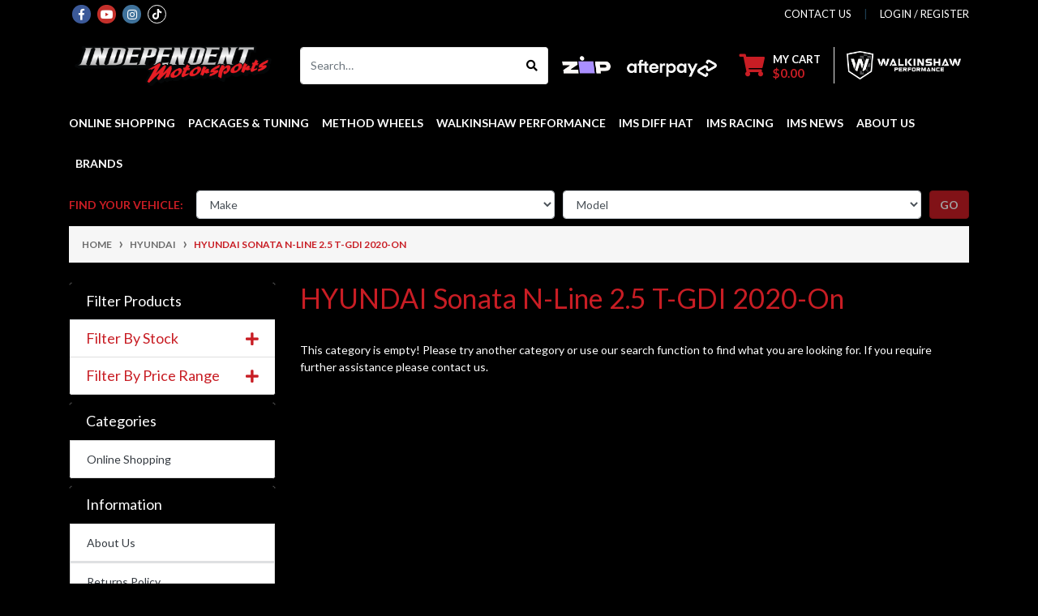

--- FILE ---
content_type: text/html; charset=utf-8
request_url: https://www.independentmotorsports.com.au/part_finder_debug/hyundai/hyundai-sonata-n-line-2.5-t-gdi-2020-on/
body_size: 45555
content:
<!DOCTYPE html>
<html lang="en">
<head itemscope itemtype="http://schema.org/WebSite">
	<meta http-equiv="Content-Type" content="text/html; charset=utf-8"/>
<meta http-equiv="x-ua-compatible" content="ie=edge">
<meta name="keywords" content="Hyundai HYUNDAI Sonata N-Line 2.5 T-GDI 2020-On"/>
<meta name="description" content="HYUNDAI Sonata N-Line 2.5 T-GDI 2020-On - Hyundai HYUNDAI Sonata N-Line 2.5 T-GDI 2020-On"/>
<meta name="viewport" content="width=device-width, initial-scale=1, shrink-to-fit=no">
<meta name="csrf-token" content="8ce1310a6612a3e8d0f4a930801cd66bd4ffb662,1d708ca26ca7f12fafd4afb53883bf5af3899a98,1768856009"/>

<meta property="og:image" content="https://www.independentmotorsports.com.au/assets/website_logo.png"/>
<meta property="og:title" content="Hyundai HYUNDAI Sonata N-Line 2.5 T-GDI 2020-On"/>
<meta property="og:site_name" content="Independent Motorsports"/>
<meta property="og:type" content="article"/>
<meta property="og:url" content="https://www.independentmotorsports.com.au/part_finder_debug/hyundai/hyundai-sonata-n-line-2.5-t-gdi-2020-on/"/>
<meta property="og:description" content="HYUNDAI Sonata N-Line 2.5 T-GDI 2020-On - Hyundai HYUNDAI Sonata N-Line 2.5 T-GDI 2020-On"/>
<script type="application/ld+json">
{
  "@context": "https://schema.org",
  "@type": "AutoRepair",
  "name": "Independent Motorsports & Walkinshaw Performance Centre",
  "image": "https://www.independentmotorsports.com.au/assets/images/ims-logo.png",
  "url": "https://www.independentmotorsports.com.au/",
  "telephone": "+61 3 5134 8822",
  "address": {
    "@type": "PostalAddress",
    "streetAddress": "3/32 Vestan Dr",
    "addressLocality": "Morwell",
    "addressRegion": "VIC",
    "postalCode": "3840",
    "addressCountry": "AU"
  },
  "geo": {
    "@type": "GeoCoordinates",
    "latitude": -38.2343,
    "longitude": 146.4351
  },
  "openingHours": [
    "Mo-Fr 08:30-17:30"
  ],
  "sameAs": [
    "https://www.facebook.com/independentmotorsports/",
    "https://www.instagram.com/independentmotorsports/"
  ],
  "priceRange": "$$",
  "founder": "Independent Motorsports",
  "description": "Performance tuning, dyno tuning, Walkinshaw upgrades, and engine optimization based in Morwell, Victoria."
}
</script>


<title itemprop='name'>Hyundai HYUNDAI Sonata N-Line 2.5 T-GDI 2020-On</title>
<link rel="canonical" href="https://www.independentmotorsports.com.au/part_finder_debug/hyundai/hyundai-sonata-n-line-2.5-t-gdi-2020-on/" itemprop="url"/>
<link rel="shortcut icon" href="/assets/favicon_logo.png?1768796477"/>
<!-- Neto Assets -->
<link rel="dns-prefetch preconnect" href="//assets.netostatic.com">
<link rel="dns-prefetch" href="//use.fontawesome.com">
<link rel="dns-prefetch" href="//google-analytics.com">
<link rel="stylesheet" type="text/css" href="https://use.fontawesome.com/releases/v5.7.2/css/all.css" media="all"/>
<link rel="stylesheet" type="text/css" href="https://cdn.neto.com.au/assets/neto-cdn/jquery_ui/1.12.1/jquery-ui.min.css" media="all"/>
<!--[if lte IE 8]>
	<script type="text/javascript" src="https://cdn.neto.com.au/assets/neto-cdn/html5shiv/3.7.0/html5shiv.js"></script>
	<script type="text/javascript" src="https://cdn.neto.com.au/assets/neto-cdn/respond.js/1.3.0/respond.min.js"></script>
<![endif]-->
<!-- Begin: Script 101 -->
<!-- Google Analytics -->
<script>
(function(i,s,o,g,r,a,m){i['GoogleAnalyticsObject']=r;i[r]=i[r]||function(){
(i[r].q=i[r].q||[]).push(arguments)},i[r].l=1*new Date();a=s.createElement(o),
m=s.getElementsByTagName(o)[0];a.async=1;a.src=g;m.parentNode.insertBefore(a,m)
})(window,document,'script','//www.google-analytics.com/analytics.js','ga');
ga('create', '18626483', 'auto');
</script>
<!-- End Google Analytics -->
<!-- End: Script 101 -->
<!-- Begin: Script 103 -->
<meta name="google-site-verification" content="lbJCLRIUWXi-L4RL_lE0uGVz2T8TyosXWfZuSut5Eyc" />
<!-- End: Script 103 -->
<!-- Begin: Script 107 -->
<script
src="https://www.paypal.com/sdk/js?client-id=ARAmoKYI68qUl0V9rA_3u5Kkmb2jmWZ0cVK_tYFxuu274h9mYVvlweH8AWSvCHkkanfE8cup1zy9IV-F&currency=AUD&components=messages"
data-namespace="PayPalSDK">
</script>
<!-- End: Script 107 -->
<!-- Begin: Script 108 -->
<!-- Global site tag (gtag.js) - Google Analytics -->
<script async src="https://www.googletagmanager.com/gtag/js?id=G-L8Z8VFM649"></script>
<script>
  window.dataLayer = window.dataLayer || [];
  function gtag(){dataLayer.push(arguments);}
  gtag('js', new Date());
    gtag('config', 'G-L8Z8VFM649', {
      send_page_view: false
    });
</script>
<!-- End: Script 108 -->
<!-- Begin: Script 110 -->
<script
src='//au.fw-cdn.com/20917572/345043.js'
chat='true'>
</script>
<!-- End: Script 110 -->


	<link rel="preload" href="/assets/themes/2024-11-2024-10-2024-04-indep-02265601-02280633/css/app.css?1768796477" as="style">
	<link rel="preload" href="/assets/themes/2024-11-2024-10-2024-04-indep-02265601-02280633/css/style.css?1768796477" as="style">
	<link class="theme-selector" rel="stylesheet" href="/assets/themes/2024-11-2024-10-2024-04-indep-02265601-02280633/css/app.css?1768796477" media="all"/>
	<link rel="stylesheet" href="/assets/themes/2024-11-2024-10-2024-04-indep-02265601-02280633/css/style.css?1768796477" media="all"/>
	<link rel="stylesheet" type="text/css" href="https://cdn.neto.com.au/assets/neto-cdn/fancybox/2.1.5/jquery.fancybox.css" media="all"/>
	<!-- Google Tag Manager -->
<script>(function(w,d,s,l,i){w[l]=w[l]||[];w[l].push({'gtm.start':
new Date().getTime(),event:'gtm.js'});var f=d.getElementsByTagName(s)[0],
j=d.createElement(s),dl=l!='dataLayer'?'&l='+l:'';j.async=true;j.src=
'https://www.googletagmanager.com/gtm.js?id='+i+dl;f.parentNode.insertBefore(j,f);
})(window,document,'script','dataLayer','GTM-K7NVK9Z');</script>
<!-- End Google Tag Manager -->
<!-- Google tag (gtag.js) --> <script async src="https://www.googletagmanager.com/gtag/js?id=G-CXV54CMY57"></script> <script> window.dataLayer = window.dataLayer || []; function gtag(){dataLayer.push(arguments);} gtag('js', new Date()); gtag('config', 'G-CXV54CMY57'); </script>
</head>
<body id="n_content" class="n_2024-11-2024-10-2024-04-indep-02265601-02280633">
    <!-- Google Tag Manager (noscript) -->
<noscript><iframe src="https://www.googletagmanager.com/ns.html?id=GTM-K7NVK9Z"
height="0" width="0" style="display:none;visibility:hidden"></iframe></noscript>
<!-- End Google Tag Manager (noscript) -->
<a href="#main-content" class="sr-only sr-only-focusable">Skip to main content</a>
<header class="wrapper-header" aria-label="Header container">
	<div class="header-topbar">
		<div class="container">
			<div class="row">
				<div class="col-12 d-flex">
					<ul class="nav list-social mr-auto justify-content-center justify-content-md-start" itemscope itemtype="http://schema.org/Organization" role="contentinfo" aria-label="Social media">
						<meta itemprop="url" content="https://www.independentmotorsports.com.au"/>
						<meta itemprop="logo" content="https://www.independentmotorsports.com.au/assets/website_logo.png"/>
						<meta itemprop="name" content="Independent Motorsports"/>
						<li class="nav-item px-1"><a itemprop="sameAs" href="https://www.facebook.com/INDEPENDENT-MOTORSPORTS-217210410054/" target="_blank" title="Independent Motorsports on Facebook" rel="noopener"><i class="fab fa-facebook-f text-facebook" aria-hidden="true"></i><span class="sr-only">Facebook</span></a></li>
						<li class="nav-item px-1"><a itemprop="sameAs" href="https://www.youtube.com/user/IMSmotorsports" target="_blank" title="Independent Motorsports on Youtube" rel="noopener"><i class="fab fa-youtube text-youtube" aria-hidden="true"></i><span class="sr-only">Youtube</span></a></li>
						<li class="nav-item px-1"><a itemprop="sameAs" href="https://www.instagram.com/independentmotorsports" target="_blank" title="Independent Motorsports on Instagram" rel="noopener"><i class="fab fa-instagram text-instagram" aria-hidden="true"></i><span class="sr-only">Instagram</span></a></li>
						<li class="nav-item px-1"><a itemprop="sameAs" href="https://www.tiktok.com/@independentmotorsports?_t=8gzIFRCqA9i&_r=1" target="_blank" title="Independent Motorsports on tiktok" rel="noopener">
							<svg xmlns="http://www.w3.org/2000/svg" width="23" height="23" viewBox="0 0 23 23">
								<g id="icon-tiktok" transform="translate(-196 -5)">
								  <g id="Ellipse_1" data-name="Ellipse 1" transform="translate(196 5)" stroke="#fff" stroke-width="1">
									<circle cx="11.5" cy="11.5" r="11.5" stroke="none"/>
									<circle cx="11.5" cy="11.5" r="11" fill="none"/>
								  </g>
								  <g id="logo-tiktok" transform="translate(201.685 10)">
									<path id="Path_1" data-name="Path 1" d="M11.5,5.331a5.335,5.335,0,0,1-3.118-1V8.873A4.128,4.128,0,1,1,4.823,4.782V7.065A1.9,1.9,0,1,0,6.15,8.873V0H8.385a3.078,3.078,0,0,0,.047.563A3.1,3.1,0,0,0,9.8,2.6a3.084,3.084,0,0,0,1.7.511Z" fill="#fff"/>
								  </g>
								</g>
							  </svg>
						</a></li>
						</ul>
					<ul class="nav ml-auto" role="navigation" aria-label="Main menu">
						<li class="nav-item d-none d-sm-block">
						    <a href="https://www.independentmotorsports.com.au/contact-us" class="nav-link text-uppercase">contact us</a>
						</li>

						<span nloader-content-id="rZp_zvzNQz5YJVX7XGjWhi00OhHKFvcMmK2GBQO_3rI4aRuy77rwMz-AvD2G3RY79UGsf-03B6tEwCHzjdbuxA" nloader-content="[base64]" nloader-data="O7EPyEg1YpuCMtApVvtRLildx4Bq9WjlExCdhZtAXmM"></span></ul>
				</div>
			</div>
		</div>
	</div>
	<div class="logo-section">
	<div class="container">
		<div class="row align-items-center">
			<div class="col-7 col-sm-4 col-md-3 wrapper-logo text-sm-left">
				<a href="https://www.independentmotorsports.com.au" title="Independent Motorsports">
					<img class="logo" src="/assets/website_logo.png?1768796477" alt="Independent Motorsports logo"/>
				</a>
			</div>
			<div class="col-5 col-sm-8 d-flex align-items-center d-md-none ml-auto justify-content-end">
				<button class="btn btn-primary" type="button" data-toggle="collapse" data-target="#navbarMainMenu" aria-controls="navbarMainMenu" aria-expanded="false" aria-label="Toggle navigation">
					<i class="fa fa-bars fa-lg" aria-hidden="true"></i>
				</button>
				<a class="navbar-toggler d-sm-inline-block d-md-none" href="https://www.independentmotorsports.com.au/_mycart?tkn=cart&ts=1768856009226544" aria-label="Shopping cart">
					<i class="fa fa-shopping-cart fa-lg" aria-hidden="true"></i>
					<span class="badge badge-pill badge-secondary" rel="a2c_item_count">0</span>
				</a>
			</div>
			<div class="d-md-flex col-12 col-sm-12 col-md-9 justify-content-between align-items-center">
				<div class="header-search pt-2 pt-md-0">
					<form name="productsearch" method="get" action="/" role="search" aria-label="Product search">
						<input type="hidden" name="rf" value="kw"/>
						<div class="input-group">
							<input class="form-control ajax_search" value="" id="name_search" autocomplete="off" name="kw" type="search" aria-label="Input search" placeholder="Search…"/>
							<div class="input-group-append">
								<button type="submit" value="Search" class="btn btn-outline-secondary" aria-label="Search site"><i class="fa fa-search"></i></button>
							</div>
						</div>
					</form>
				</div>	
				<div class="top-logos d-none d-lg-flex">
					<div class="item"><img src="/assets/themes/automotiv/img/zip.png"></div>
					<div class="item"><img src="/assets/themes/automotiv/img/afterpay.png"></div>
				</div>			
				<div id="header-call" class="d-none d-lg-flex">
					<div id="header-cart" class="btn-group" role="group">
						<a href="https://www.independentmotorsports.com.au/_mycart?tkn=cart&ts=1768856009782700"  class="btn p-0 dropdown-toggle dropdown-toggle-split" data-toggle="dropdown" aria-haspopup="true" aria-expanded="false" aria-label="Shopping cart dropdown" id="cartcontentsheader">
							<p class="m-0 h2"><i class="fa fa-shopping-cart"></i></p>
							<div>
								<span>My Cart</span>
								<span rel="a2c_sub_total" id="header-subtotal">$0.00</span></div>
						</a>
						<ul class="dropdown-menu dropdown-menu-right float-right">
							<li class="box" id="neto-dropdown">
								<div class="body" id="cartcontents"></div>
								<div class="footer"></div>
							</li>
						</ul>
					</div>
					<div class="divider"></div>
					<div class="d-flex align-items-center">
						<img src="/assets/themes/2024-11-2024-10-2024-04-indep-02265601-02280633/img/Walkinshaw_Performance_Secondary_Lockup_Reverse_Alternative-1.png?1768796477" alt="" style="max-height: 35px;">
					</div>
				</div>
				</div>
		</div>
	</div>
	</div>
	<div class="menu-section mb-2 mb-md-0">
	<div class="container">
		<nav class="navbar navbar-expand-md navbar-light mt-0 p-md-0">
			<div class="collapse navbar-collapse" id="navbarMainMenu">
				<ul class="navbar-nav mr-auto align-items-center d-none d-md-flex flex-wrap" role="navigation" aria-label="Category menu">
					<li class="nav-item dropdown position-static ">
									<a href="https://www.independentmotorsports.com.au/shop/" class="nav-link dropdown-toggle">Online Shopping</a>
									<div class="dropdown-menu p-lg-3">
												<div class="row">
													<div class="col-12 col-md-9">
														<ul class="mega-menu-cat p-0">
															<li class="nav-item d-inline-block w-100">
					    	<a href="https://www.independentmotorsports.com.au/collections/air-filters-and-intake" class="nav-link font-weight-bold">Air filters and Intake</a>
					    </li><li class="nav-item d-inline-block w-100">
					    	<a href="https://www.independentmotorsports.com.au/collections/braking" class="nav-link font-weight-bold">Brakes</a>
					    </li><li class="nav-item d-inline-block w-100">
					    	<a href="https://www.independentmotorsports.com.au/carbon-sheet/" class="nav-link font-weight-bold">Carbon Sheet</a>
					    </li><li class="nav-item d-inline-block w-100">
					    	<a href="https://www.independentmotorsports.com.au/carburetor/" class="nav-link font-weight-bold">Carburetor</a>
					    </li><li class="nav-item d-inline-block w-100">
					    	<a href="https://www.independentmotorsports.com.au/online-shopping/catch-cans-oil-reservoirs-tanks/" class="nav-link font-weight-bold">Catch Cans & Oil Reservoirs & Tanks</a>
					    </li><li class="nav-item d-inline-block w-100">
					    	<a href="https://www.independentmotorsports.com.au/collections/clearance-items" class="nav-link font-weight-bold">Clearance Items</a>
					    </li><li class="nav-item d-inline-block w-100">
					    	<a href="https://www.independentmotorsports.com.au/clutch-kits/" class="nav-link font-weight-bold">Clutch Kits & Flex Plate Parts</a>
					    </li><li class="nav-item d-inline-block w-100">
					    	<a href="https://www.independentmotorsports.com.au/online-shopping/cobb-tuning-products/" class="nav-link font-weight-bold">COBB Tuning Products</a>
					    </li><li class="nav-item d-inline-block w-100">
					    	<a href="https://www.independentmotorsports.com.au/collections/cooling" class="nav-link font-weight-bold">Cooling System</a>
					    </li><li class="nav-item d-inline-block w-100">
					    	<a href="https://www.independentmotorsports.com.au/drive-by-wire-throttle/" class="nav-link font-weight-bold">Drive By Wire Throttle</a>
					    </li><li class="nav-item d-inline-block w-100">
					    	<a href="https://www.independentmotorsports.com.au/collections/mail-order-and-flash-tuning-hardware" class="nav-link font-weight-bold">ECU Tuning / Tuning hardware/Mail order Package </a>
					    </li><li class="nav-item d-inline-block w-100">
					    	<a href="https://www.independentmotorsports.com.au/shop/electrical/" class="nav-link font-weight-bold">Electrical</a>
					    </li><li class="nav-item d-inline-block w-100">
					    	<a href="https://www.independentmotorsports.com.au/collections/engine-products" class="nav-link font-weight-bold">Engine Products</a>
					    </li><li class="nav-item d-inline-block w-100">
					    	<a href="https://www.independentmotorsports.com.au/online-shopping/exhaust-system/" class="nav-link font-weight-bold">Exhaust System</a>
					    </li><li class="nav-item d-inline-block w-100">
					    	<a href="https://www.independentmotorsports.com.au/collections/car-exhaust-systems" class="nav-link font-weight-bold">Exhaust System Parts</a>
					    </li><li class="nav-item d-inline-block w-100">
					    	<a href="https://www.independentmotorsports.com.au/shop/fabrication/" class="nav-link font-weight-bold">Fabrication Products</a>
					    </li><li class="nav-item d-inline-block w-100">
					    	<a href="https://www.independentmotorsports.com.au/shop/forced-induction-parts/" class="nav-link font-weight-bold">Forced Induction Parts</a>
					    </li><li class="nav-item d-inline-block w-100">
					    	<a href="https://www.independentmotorsports.com.au/collections/ford-twin-bush-diff-hat" class="nav-link font-weight-bold">Ford Twin Bush Diff Hat</a>
					    </li><li class="nav-item d-inline-block w-100">
					    	<a href="https://www.independentmotorsports.com.au/collections/fuel-system" class="nav-link font-weight-bold">Fuel System</a>
					    </li><li class="nav-item d-inline-block w-100">
					    	<a href="https://www.independentmotorsports.com.au/gauge-ports-manifold-boost-taps/" class="nav-link font-weight-bold">Gauge Ports/ Manifold Boost Taps</a>
					    </li><li class="nav-item d-inline-block w-100">
					    	<a href="https://www.independentmotorsports.com.au/collections/haltech-engine-management-system" class="nav-link font-weight-bold">Haltech Engine Management System</a>
					    </li><li class="nav-item d-inline-block w-100">
					    	<a href="https://www.independentmotorsports.com.au/shop/hose-fittings/" class="nav-link font-weight-bold">Hose & Fittings</a>
					    </li><li class="nav-item d-inline-block w-100">
					    	<a href="https://www.independentmotorsports.com.au/shop/ignition/" class="nav-link font-weight-bold">Ignition Parts</a>
					    </li><li class="nav-item d-inline-block w-100">
					    	<a href="https://www.independentmotorsports.com.au/interior/" class="nav-link font-weight-bold">Interior</a>
					    </li><li class="nav-item d-inline-block w-100">
					    	<a href="https://www.independentmotorsports.com.au/shop/link-engine-management/" class="nav-link font-weight-bold">Link Engine Management </a>
					    </li><li class="nav-item d-inline-block w-100">
					    	<a href="https://www.independentmotorsports.com.au/merchandise/" class="nav-link font-weight-bold">Merchandise</a>
					    </li><li class="nav-item d-inline-block w-100">
					    	<a href="https://www.independentmotorsports.com.au/online-shopping/method-race-wheels/" class="nav-link font-weight-bold">Method Race Wheels</a>
					    </li><li class="nav-item d-inline-block w-100">
					    	<a href="https://www.independentmotorsports.com.au/paint/" class="nav-link font-weight-bold">Paint</a>
					    </li><li class="nav-item d-inline-block w-100">
					    	<a href="https://www.independentmotorsports.com.au/power-steering-parts/" class="nav-link font-weight-bold">Power Steering Parts</a>
					    </li><li class="nav-item d-inline-block w-100">
					    	<a href="https://www.independentmotorsports.com.au/safety-equipment/" class="nav-link font-weight-bold">Safety Equipment</a>
					    </li><li class="nav-item d-inline-block w-100">
					    	<a href="https://www.independentmotorsports.com.au/online-shopping/silicone-hoses-clamps/" class="nav-link font-weight-bold">Silicone Hoses & Clamps</a>
					    </li><li class="nav-item d-inline-block w-100">
					    	<a href="https://www.independentmotorsports.com.au/online-shopping/suspension/" class="nav-link font-weight-bold">Suspension</a>
					    </li><li class="nav-item d-inline-block w-100">
					    	<a href="https://www.independentmotorsports.com.au/shop/thermal-products/" class="nav-link font-weight-bold">Thermal Products</a>
					    </li><li class="nav-item d-inline-block w-100">
					    	<a href="https://www.independentmotorsports.com.au/online-shopping/titanium-fasteners/" class="nav-link font-weight-bold">Titanium Fasteners</a>
					    </li><li class="nav-item d-inline-block w-100">
					    	<a href="https://www.independentmotorsports.com.au/shop/tools/" class="nav-link font-weight-bold">Tools</a>
					    </li><li class="nav-item d-inline-block w-100">
					    	<a href="https://www.independentmotorsports.com.au/collections/suspension-differential" class="nav-link font-weight-bold">Transmission,Driveline, & Differential</a>
					    </li><li class="nav-item d-inline-block w-100">
					    	<a href="https://www.independentmotorsports.com.au/walkinshaw-performance-parts-packages/" class="nav-link font-weight-bold">Walkinshaw Performance Parts </a>
					    </li>
														</ul>
													</div>
													<div class="col-12 col-md-3 megamenu_products"><article class="col-6 col-sm-6 col-lg-3 col-xl-3 pb-2" role="article" aria-label="Product thumbnail">
	<div class="card thumbnail card-body text-center" itemscope itemtype="http://schema.org/Product">
		<meta itemprop="brand" content="Brisk"/>
		<meta itemprop="mpn" content="DRxxYS"/>
		<a href="https://www.independentmotorsports.com.au/dr14ys-dr12ys-s-brisk-silver-spark-plug-projected" class="thumbnail-image pb-2">
			<img src="/assets/thumb/DRxxYS.webp?20250623104916" itemprop="image" class="product-image img-fluid" alt="Brisk Silver Racing Spark Plugs DR12YS, DR14YS – Brisk" rel="itmimgDRxxYS">
		</a>
		<p class="card-title h4" itemprop="name"><a href="https://www.independentmotorsports.com.au/dr14ys-dr12ys-s-brisk-silver-spark-plug-projected">Brisk Silver Racing Spark Plugs DR12YS, DR14YS – B</a></p>
		<p class="price" itemprop="offers" itemscope itemtype="http://schema.org/Offer" aria-label="Brisk Silver Racing Spark Plugs DR12YS, DR14YS – Brisk price">
				<span class="rrp-price"></span>
				<span itemprop="price" content="12.67">From&nbsp;$12.67</span>
				<meta itemprop="priceCurrency" content="AUD">
			</p>
			<!-- Begin: Script 107 -->
<div
  data-pp-message
  data-pp-placement="product"
  data-pp-style-text-size="10"
  data-pp-amount="12.67">
</div>
<!-- End: Script 107 -->
<!-- Begin: Script 108 -->
<div
    class="ga4-product"
    data-id="DRxxYS"
    data-name="Brisk Silver Racing Spark Plugs DR12YS, DR14YS – Brisk"
    data-index="1"
    data-listname=""
    data-affiliation="Independent Motorsports"
    data-brand="Brisk"
    data-category=""
    data-price="12.67"
    data-currency="AUD"
    data-url="https://www.independentmotorsports.com.au/dr14ys-dr12ys-s-brisk-silver-spark-plug-projected"
>
</div>
<!-- End: Script 108 -->
<!-- Begin: Script 109 -->

<!-- End: Script 109 -->
<!-- Purchase Logic -->
			<form class="form-inline buying-options  justify-content-center">
				<input type="hidden" id="sku3w5biDRxxYS" name="sku3w5biDRxxYS" value="DRxxYS">
				<input type="hidden" id="model3w5biDRxxYS" name="model3w5biDRxxYS" value="Brisk Silver Racing Spark Plugs DR12YS, DR14YS – Brisk">
				<input type="hidden" id="thumb3w5biDRxxYS" name="thumb3w5biDRxxYS" value="/assets/thumb/DRxxYS.webp?20250623104916">
				<input type="hidden" id="qty3w5biDRxxYS" name="qty3w5biDRxxYS" value="1" class="input-tiny">
				<a href="https://www.independentmotorsports.com.au/dr14ys-dr12ys-s-brisk-silver-spark-plug-projected" title="View Brisk Silver Racing Spark Plugs DR12YS, DR14YS – Brisk Buying Options" class="btn btn-primary btn-loads" data-loading-text="<i class='fa fa-spinner fa-spin' style='font-size: 14px'></i>">See Options</a>
				</form>
			<!-- /Purchase Logic -->
			</div>
</article>
</div>
												</div>
											</div>	
									</li>
							

					<li class="nav-item dropdown ">
							  <a href="#" class="nav-link dropdown-toggle" role="button" data-toggle="dropdown" aria-haspopup="true" aria-expanded="false">Packages & Tuning</a>
							  <ul class="dropdown-menu">
									<li class="dropdown dropdown-hover ">
							  <a href="#" class="nuhover dropdown-item">Audi</a>
							  <ul class="dropdown-menu dropdown-menu-horizontal">
									<li>
							  <a href="/audi-q7/" class="dropdown-item pl-5 pl-md-4">Q7</a>
						   </li><li>
							  <a href="/audi-a4-a5/" class="dropdown-item pl-5 pl-md-4">A4 / A5dit</a>
						   </li><li>
							  <a href="/audi-rsq3-2.5-5-cylinder/" class="dropdown-item pl-5 pl-md-4">RSQ3 2.5 5 Cylinder</a>
						   </li>
								 </ul>
							  </li><li class="dropdown dropdown-hover ">
							  <a href="#" class="nuhover dropdown-item">BMW</a>
							  <ul class="dropdown-menu dropdown-menu-horizontal">
									<li>
							  <a href="/x5-series/" class="dropdown-item pl-5 pl-md-4">X5 Series</a>
						   </li>
								 </ul>
							  </li><li class="dropdown dropdown-hover ">
							  <a href="#" class="nuhover dropdown-item">Chrysler</a>
							  <ul class="dropdown-menu dropdown-menu-horizontal">
									<li>
							  <a href="/chrysler-300c-srt-6.4-hemi-packages" class="dropdown-item pl-5 pl-md-4">300C SRT 6.4 Hemi Packages</a>
						   </li>
								 </ul>
							  </li><li class="dropdown dropdown-hover ">
							  <a href="#" class="nuhover dropdown-item">Ford</a>
							  <ul class="dropdown-menu dropdown-menu-horizontal">
									<li>
							  <a href="/fg-fgx-barra-na-turbo-upgrades/" class="dropdown-item pl-5 pl-md-4">FG - FGX Barra NA + Turbo Upgrades</a>
						   </li><li>
							  <a href="/b-series-barra-na-to-turbo-upgrade-packages/" class="dropdown-item pl-5 pl-md-4">B Series Barra NA + Turbo Upgrades</a>
						   </li><li>
							  <a href="/ford-xr6-turbo-packages/" class="dropdown-item pl-5 pl-md-4">FG - FGX XR6 Turbo Packages</a>
						   </li><li>
							  <a href="/ford-ba-bf-xr6-na-packages/" class="dropdown-item pl-5 pl-md-4">FG/FGX XR6 NA Packages</a>
						   </li><li>
							  <a href="/fg-fgx-supercharged-v8-packages/" class="dropdown-item pl-5 pl-md-4">FG-FGX Supercharged V8 Packages</a>
						   </li><li>
							  <a href="/ford-territory-packages/" class="dropdown-item pl-5 pl-md-4">Territory Turbo Packages</a>
						   </li><li>
							  <a href="/MY18-MY22-mustang-5ltr-packages/" class="dropdown-item pl-5 pl-md-4">MY18-MY22 Mustang 5Ltr Packages</a>
						   </li><li>
							  <a href="/mustang-packages/" class="dropdown-item pl-5 pl-md-4">MY15-MY17 Mustang 5Ltr Packages</a>
						   </li><li>
							  <a href="/ford-mustang-eco-boost/" class="dropdown-item pl-5 pl-md-4">Mustang Eco Boost</a>
						   </li><li>
							  <a href="/ford-ranger-px-3.2/1" class="dropdown-item pl-5 pl-md-4">Ranger 3.2 Ltr Turbo</a>
						   </li><li>
							  <a href="/territory-tdci-2.7lt-turbo-diesel/" class="dropdown-item pl-5 pl-md-4">Territory TDCI 2.7Lt Turbo Diesel</a>
						   </li><li>
							  <a href="/ranger-bt-50-3ltr-turbo/" class="dropdown-item pl-5 pl-md-4">Ranger 3Ltr Turbo</a>
						   </li><li>
							  <a href="/ranger-2.2-ltr-cyl-turbo/" class="dropdown-item pl-5 pl-md-4">Ranger 2.2 Ltr 4 Cyl Turbo</a>
						   </li><li>
							  <a href="/ford-focus-rs/" class="dropdown-item pl-5 pl-md-4">FOCUS </a>
						   </li>
								 </ul>
							  </li><li class="dropdown dropdown-hover ">
							  <a href="#" class="nuhover dropdown-item">Holden</a>
							  <ul class="dropdown-menu dropdown-menu-horizontal">
									<li>
							  <a href="/holden-ve-vf-ls3-packages/1" class="dropdown-item pl-5 pl-md-4">VE-VF LS3 Packages</a>
						   </li><li>
							  <a href="/lsa-packages/" class="dropdown-item pl-5 pl-md-4">VF Gen-F LSA Packages</a>
						   </li><li>
							  <a href="/ve/" class="dropdown-item pl-5 pl-md-4">VE-VF LS2, L76, L77, L98 Packages</a>
						   </li><li>
							  <a href="/holden-vt-vz-ls1-packages/" class="dropdown-item pl-5 pl-md-4">VT-VZ LS1 Packages</a>
						   </li><li>
							  <a href="/vf-lfx-v6-packages/" class="dropdown-item pl-5 pl-md-4">VF LFX V6 Packages</a>
						   </li><li>
							  <a href="/vf-lfw-v6-packages/" class="dropdown-item pl-5 pl-md-4">VF LFW V6 Packages</a>
						   </li><li>
							  <a href="/Holden-VE-VF-V6-Packages/" class="dropdown-item pl-5 pl-md-4">VE V6 Packages</a>
						   </li><li>
							  <a href="/holden-colorado-and-colorado-7-rg-2.8/" class="dropdown-item pl-5 pl-md-4">Colorado and Colorado 7 RG 2.8</a>
						   </li><li>
							  <a href="/holden-colorado-rc-3.0ltr/" class="dropdown-item pl-5 pl-md-4">Colorado RC 3.0Ltr</a>
						   </li><li>
							  <a href="/holden-cruze-1.6-turbo-packages/" class="dropdown-item pl-5 pl-md-4">Cruze 1.6 Turbo Packages</a>
						   </li><li>
							  <a href="/rodeo-3ltr-turbo/" class="dropdown-item pl-5 pl-md-4">Rodeo 3Ltr Turbo</a>
						   </li>
								 </ul>
							  </li><li class="dropdown dropdown-hover ">
							  <a href="#" class="nuhover dropdown-item">Isuzu</a>
							  <ul class="dropdown-menu dropdown-menu-horizontal">
									<li>
							  <a href="/D-max-MU-X" class="dropdown-item pl-5 pl-md-4">D-max & MU-X 4JJ1</a>
						   </li><li>
							  <a href="/d-max-4jj3/" class="dropdown-item pl-5 pl-md-4">D-max 4JJ3</a>
						   </li>
								 </ul>
							  </li><li class="dropdown dropdown-hover ">
							  <a href="#" class="nuhover dropdown-item">Jeep</a>
							  <ul class="dropdown-menu dropdown-menu-horizontal">
									<li>
							  <a href="/jeep-wrangler-2.8-crd/" class="dropdown-item pl-5 pl-md-4">jeep-wrangler-2.8-crd</a>
						   </li><li>
							  <a href="/cherokee-srt-6.4-hemi/" class="dropdown-item pl-5 pl-md-4">Cherokee SRT 6.4 Hemi </a>
						   </li>
								 </ul>
							  </li><li class="dropdown dropdown-hover ">
							  <a href="#" class="nuhover dropdown-item">Landrover</a>
							  <ul class="dropdown-menu dropdown-menu-horizontal">
									<li>
							  <a href="/discovery-sport-td4/" class="dropdown-item pl-5 pl-md-4">TD4 Discovery Sport </a>
						   </li><li>
							  <a href="/land-rover-discovery-td5/" class="dropdown-item pl-5 pl-md-4">TD5 Discovery </a>
						   </li>
								 </ul>
							  </li><li class="dropdown dropdown-hover ">
							  <a href="#" class="nuhover dropdown-item">LDV</a>
							  <ul class="dropdown-menu dropdown-menu-horizontal">
									<li>
							  <a href="/ldv/" class="dropdown-item pl-5 pl-md-4">T60</a>
						   </li>
								 </ul>
							  </li><li class="dropdown dropdown-hover ">
							  <a href="#" class="nuhover dropdown-item">Mazda</a>
							  <ul class="dropdown-menu dropdown-menu-horizontal">
									<li>
							  <a href="/ford-ranger-px-3.2/1" class="dropdown-item pl-5 pl-md-4">BT-50 3.2 Turbo</a>
						   </li><li>
							  <a href="/ranger-bt-50-3ltr-turbo/" class="dropdown-item pl-5 pl-md-4">BT-50 3Ltr Turbo</a>
						   </li><li>
							  <a href="/bt-50-d-max-4jj3-engne-ecu-remapping/" class="dropdown-item pl-5 pl-md-4">BT-50 3Ltr Turbo 4JJ3</a>
						   </li>
								 </ul>
							  </li><li class="dropdown dropdown-hover ">
							  <a href="#" class="nuhover dropdown-item">Mitsubishi</a>
							  <ul class="dropdown-menu dropdown-menu-horizontal">
									<li>
							  <a href="/triton-pajero/" class="dropdown-item pl-5 pl-md-4">Triton & Pajero</a>
						   </li>
								 </ul>
							  </li><li class="dropdown dropdown-hover ">
							  <a href="#" class="nuhover dropdown-item">Nissan</a>
							  <ul class="dropdown-menu dropdown-menu-horizontal">
									<li>
							  <a href="/nissan-patrol-gu8-zd30-3ltr-turbo/" class="dropdown-item pl-5 pl-md-4"> Patrol ZD30 3ltr Turbo</a>
						   </li><li>
							  <a href="/patrol-gq-gu-td42-turbo/" class="dropdown-item pl-5 pl-md-4">Patrol  GQ/GU TD42 Turbo</a>
						   </li><li>
							  <a href="/np300-navara-2.3-tt/" class="dropdown-item pl-5 pl-md-4">NP300 2.3 Single & Twin Turbo Models</a>
						   </li><li>
							  <a href="/nissan-navara-d40-2.5/" class="dropdown-item pl-5 pl-md-4">D40 Navara 2.5Ltr Turbo</a>
						   </li><li>
							  <a href="/nissan-navara-d40-stx550-3.0-v6/" class="dropdown-item pl-5 pl-md-4">D40 Navara STX550 V6</a>
						   </li><li>
							  <a href="/nissan-d22-navara/" class="dropdown-item pl-5 pl-md-4">D22 Navara</a>
						   </li><li>
							  <a href="/Patrol-Y62" class="dropdown-item pl-5 pl-md-4">Patrol Y62</a>
						   </li>
								 </ul>
							  </li><li class="dropdown dropdown-hover ">
							  <a href="#" class="nuhover dropdown-item">Ram</a>
							  <ul class="dropdown-menu dropdown-menu-horizontal">
									<li>
							  <a href="/ram-1500/" class="dropdown-item pl-5 pl-md-4">RAM 1500 5.7Ltr </a>
						   </li><li>
							  <a href="/ram-2500-6.7l-turbo-diesel/" class="dropdown-item pl-5 pl-md-4">RAM 2500 6.7L Turbo Diesel</a>
						   </li>
								 </ul>
							  </li><li class="dropdown dropdown-hover ">
							  <a href="#" class="nuhover dropdown-item">Range Rover</a>
							  <ul class="dropdown-menu dropdown-menu-horizontal">
									<li>
							  <a href="/range-rover-evoque-2.2ltr/" class="dropdown-item pl-5 pl-md-4">Range Rover Evoque 2.2Ltr</a>
						   </li>
								 </ul>
							  </li><li class="dropdown dropdown-hover ">
							  <a href="#" class="nuhover dropdown-item">Renaut</a>
							  <ul class="dropdown-menu dropdown-menu-horizontal">
									<li>
							  <a href="/renult-megane-rs-2ltr-turbo/" class="dropdown-item pl-5 pl-md-4">Megane RS Turbo</a>
						   </li>
								 </ul>
							  </li><li class="dropdown dropdown-hover ">
							  <a href="#" class="nuhover dropdown-item">Subaru</a>
							  <ul class="dropdown-menu dropdown-menu-horizontal">
									<li>
							  <a href="/my15-subaru-wrx-di/" class="dropdown-item pl-5 pl-md-4">MY15 + WRX Direct Injection 2Ltr Turbo</a>
						   </li><li>
							  <a href="/my15-sti-performance-packages/" class="dropdown-item pl-5 pl-md-4">MY15 + STI performance packages</a>
						   </li><li>
							  <a href="/my22-vb-wrx-upgrades/" class="dropdown-item pl-5 pl-md-4">MY22 + VB WRX Performance Package</a>
						   </li>
								 </ul>
							  </li><li class="dropdown dropdown-hover ">
							  <a href="#" class="nuhover dropdown-item">Volkswagen</a>
							  <ul class="dropdown-menu dropdown-menu-horizontal">
									<li>
							  <a href="/golf-r-mk7.5/" class="dropdown-item pl-5 pl-md-4">Golf R MK7.5</a>
						   </li><li>
							  <a href="/vw-golf-gti/" class="dropdown-item pl-5 pl-md-4">Golf GTI MK7</a>
						   </li><li>
							  <a href="/volkswagen-touareg/" class="dropdown-item pl-5 pl-md-4">Touareg</a>
						   </li><li>
							  <a href="/volkwagen-amarok/" class="dropdown-item pl-5 pl-md-4">Amarok</a>
						   </li><li>
							  <a href="/transporter/" class="dropdown-item pl-5 pl-md-4">Transporter</a>
						   </li><li>
							  <a href="/volkswagen-toureg/" class="dropdown-item pl-5 pl-md-4">Tiguan</a>
						   </li>
								 </ul>
							  </li><li class="dropdown dropdown-hover ">
							  <a href="#" class="nuhover dropdown-item">Toyota</a>
							  <ul class="dropdown-menu dropdown-menu-horizontal">
									<li>
							  <a href="/toyota-landcruiser-200-series/" class="dropdown-item pl-5 pl-md-4">200 Series V8 Twin Turbo Landcruiser </a>
						   </li><li>
							  <a href="/toyota-landcruiser-79/" class="dropdown-item pl-5 pl-md-4">70/75/76/79 Series V8 Turbo Landcruiser </a>
						   </li><li>
							  <a href="/toyota-hilux-prado-d4d-3ltr/" class="dropdown-item pl-5 pl-md-4">Hilux / Prado D4D 3Ltr & 2.8Ltr</a>
						   </li>
								 </ul>
							  </li>
								 </ul>
							  </li><li class="nav-item ">
							  <a href="https://www.independentmotorsports.com.au/online-shopping/method-race-wheels/" class="nav-link " >Method Wheels</a>
							  </li><li class="nav-item dropdown ">
							  <a href="#" class="nav-link dropdown-toggle" role="button" data-toggle="dropdown" aria-haspopup="true" aria-expanded="false">Walkinshaw Performance </a>
							  <ul class="dropdown-menu">
									<li class="">
							  <a href="/walkinshaw-performance-parts-packages/" class="nuhover dropdown-item">Walkinshaw Performance Online Parts Shopping</a>
							  </li><li class="">
							  <a href="/amarok-680-power-up/" class="nuhover dropdown-item">AMAROK 680 POWER-UP</a>
							  </li><li class="dropdown dropdown-hover ">
							  <a href="#" class="nuhover dropdown-item">RAM 1500</a>
							  <ul class="dropdown-menu dropdown-menu-horizontal">
									<li>
							  <a href="/ram-1500-cat-back-exhaust-system/" class="dropdown-item pl-5 pl-md-4">Cat Back Exhaust System</a>
						   </li>
								 </ul>
							  </li><li class="dropdown dropdown-hover ">
							  <a href="#" class="nuhover dropdown-item">Silverado 1500</a>
							  <ul class="dropdown-menu dropdown-menu-horizontal">
									<li>
							  <a href="https://www.independentmotorsports.com.au/1500-ltz-my23-fury-pack/" class="dropdown-item pl-5 pl-md-4">1500 LTZ MY23+ Fury Pack</a>
						   </li><li>
							  <a href="https://www.independentmotorsports.com.au/1500-zr2-my23-fury-pack/" class="dropdown-item pl-5 pl-md-4">1500 ZR2 MY23+ Fury Pack</a>
						   </li><li>
							  <a href="https://www.independentmotorsports.com.au/2500hd-my21-fury-pack/" class="dropdown-item pl-5 pl-md-4">2500HD MY21+ Fury Pack</a>
						   </li><li>
							  <a href="https://www.independentmotorsports.com.au/1500-my20-22-fury-pack/" class="dropdown-item pl-5 pl-md-4">1500 MY20-22 Fury Pack</a>
						   </li><li>
							  <a href="/1500-supercharger/" class="dropdown-item pl-5 pl-md-4">1500 Supercharger Package</a>
						   </li><li>
							  <a href="/silverado-1500-catback-exhaust/" class="dropdown-item pl-5 pl-md-4">1500 Cat Back Exhaust</a>
						   </li><li>
							  <a href="/1500-zr2-cat-back-exhaust-face-lift-model/" class="dropdown-item pl-5 pl-md-4">1500 ZR2 Cat Back Exhaust Face Lift Model</a>
						   </li><li>
							  <a href="/1500-long-range-tank/" class="dropdown-item pl-5 pl-md-4">1500 LONG RANGE TANK</a>
						   </li><li>
							  <a href="" class="dropdown-item pl-5 pl-md-4">1500 LTZ Touring Pack</a>
						   </li><li>
							  <a href="/1500-2-lift/" class="dropdown-item pl-5 pl-md-4">1500 2" LIFT</a>
						   </li><li>
							  <a href="/1500-gvm-upgrade/" class="dropdown-item pl-5 pl-md-4">1500 GVM Upgrade</a>
						   </li><li>
							  <a href="https://www.independentmotorsports.com.au/silverado-2500-5th-wheel-hitch/" class="dropdown-item pl-5 pl-md-4">2500 5th Wheel Hitch</a>
						   </li><li>
							  <a href="https://www.independentmotorsports.com.au/1500-5th-wheel-hitch/" class="dropdown-item pl-5 pl-md-4">1500 5th Wheel Hitch</a>
						   </li>
								 </ul>
							  </li><li class="dropdown dropdown-hover ">
							  <a href="#" class="nuhover dropdown-item">W-Series Holden Commodore & HSV</a>
							  <ul class="dropdown-menu dropdown-menu-horizontal">
									<li>
							  <a href="/w375/" class="dropdown-item pl-5 pl-md-4">W375</a>
						   </li><li>
							  <a href="/w407/" class="dropdown-item pl-5 pl-md-4">W407</a>
						   </li><li>
							  <a href="/w507/" class="dropdown-item pl-5 pl-md-4">W507 LSA</a>
						   </li><li>
							  <a href="/w557-lsa/" class="dropdown-item pl-5 pl-md-4">W557 LSA</a>
						   </li>
								 </ul>
							  </li>
								 </ul>
							  </li><li class="nav-item ">
							  <a href="/ba-bf-fg-diff-hat-upgrades/" class="nav-link " >IMS Diff hat</a>
							  </li><li class="nav-item ">
							  <a href="/ims-drag-racing/" class="nav-link " >IMS racing </a>
							  </li><li class="nav-item ">
							  <a href="/blog" class="nav-link " >IMS News</a>
							  </li><li class="nav-item ">
							  <a href="/about_us" class="nav-link " >About Us</a>
							  </li>

					<li class="nav-item dropdown mega-menu-parent">
					            <a href="https://www.independentmotorsports.com.au/ba-bf-turbo-oil-feed-line-kit" class="nav-link dropdown-toggle" role="button" data-toggle="dropdown" aria-haspopup="true" aria-expanded="false">Brands</a>
								<ul class="dropdown-menu mega-menu w-100"><li class="nav-item d-inline-block w-100">
										<a href="https://www.independentmotorsports.com.au/brand/6boost/" class="nav-link font-weight-bold">
											<img class="img-fluid" src="/assets/webshop/cms/05/805.jpg?1604555384" alt="6boost"/>
										</a>
									</li>
								<li class="nav-item d-inline-block w-100">
										<a href="https://www.independentmotorsports.com.au/brand/aeroflow/" class="nav-link font-weight-bold">
											<img class="img-fluid" src="/assets/webshop/cms/09/809.png?1605072617" alt="AEROFLOW"/>
										</a>
									</li>
								<li class="nav-item d-inline-block w-100">
										<a href="https://www.independentmotorsports.com.au/brand/allstar-performance/" class="nav-link font-weight-bold">
											<img class="img-fluid" src="/assets/webshop/cms/18/918.jpg?1657078429" alt="ALLSTAR PERFORMANCE"/>
										</a>
									</li>
								<li class="nav-item d-inline-block w-100">
										<a href="https://www.independentmotorsports.com.au/brand/~-145" class="nav-link font-weight-bold">
											<img class="img-fluid" src="/assets/webshop/cms/45/145.png?1498579595" alt="BMC Air Filter"/>
										</a>
									</li>
								<li class="nav-item d-inline-block w-100">
										<a href="https://www.independentmotorsports.com.au/brand/boundary-racing-pumps/" class="nav-link font-weight-bold">
											<img class="img-fluid" src="/assets/webshop/cms/98/798.png?1600295235" alt="Boundary Racing Pumps"/>
										</a>
									</li>
								<li class="nav-item d-inline-block w-100">
										<a href="https://www.independentmotorsports.com.au/brand/~-146" class="nav-link font-weight-bold">
											<img class="img-fluid" src="/assets/webshop/cms/46/146.png?1498579595" alt="Bosch"/>
										</a>
									</li>
								<li class="nav-item d-inline-block w-100">
										<a href="https://www.independentmotorsports.com.au/brand/atomic-performance/" class="nav-link font-weight-bold">
											<img class="img-fluid" src="/assets/webshop/cms/93/693.png?1588635214" alt="Atomic Performance Products"/>
										</a>
									</li>
								<li class="nav-item d-inline-block w-100">
										<a href="https://www.independentmotorsports.com.au/brand/amron/" class="nav-link font-weight-bold">
											<img class="img-fluid" src="/assets/webshop/cms/69/869.png?1652847956" alt="amron"/>
										</a>
									</li>
								<li class="nav-item d-inline-block w-100">
										<a href="https://www.independentmotorsports.com.au/brand/direction-plus/" class="nav-link font-weight-bold">
											<img class="img-fluid" src="/assets/webshop/cms/64/364.jpg?1527497414" alt="Direction Plus"/>
										</a>
									</li>
								<li class="nav-item d-inline-block w-100">
										<a href="https://www.independentmotorsports.com.au/brand/nxtgen-engineering/" class="nav-link font-weight-bold">
											<img class="img-fluid" src="/assets/webshop/cms/58/358.jpg?1524630879" alt="Nxtgen Engineering"/>
										</a>
									</li>
								<li class="nav-item d-inline-block w-100">
										<a href="https://www.independentmotorsports.com.au/brand/Haltech" class="nav-link font-weight-bold">
											<img class="img-fluid" src="/assets/webshop/cms/49/149.png?1498579595" alt="Haltech"/>
										</a>
									</li>
								<li class="nav-item d-inline-block w-100">
										<a href="https://www.independentmotorsports.com.au/brand/gfb/" class="nav-link font-weight-bold">
											<img class="img-fluid" src="/assets/webshop/cms/90/690.png?1587864382" alt="GFB"/>
										</a>
									</li>
								<li class="nav-item d-inline-block w-100">
										<a href="https://www.independentmotorsports.com.au/brand/~-171" class="nav-link font-weight-bold">
											<img class="img-fluid" src="/assets/webshop/cms/71/171.png?1498579595" alt="VP Racing Fuels"/>
										</a>
									</li>
								<li class="nav-item d-inline-block w-100">
										<a href="https://www.independentmotorsports.com.au/brand/~-169" class="nav-link font-weight-bold">
											<img class="img-fluid" src="/assets/webshop/cms/69/169.png?1498579595" alt="Turbosmart"/>
										</a>
									</li>
								<li class="nav-item d-inline-block w-100">
										<a href="https://www.independentmotorsports.com.au/brand/~-166" class="nav-link font-weight-bold">
											<img class="img-fluid" src="/assets/webshop/cms/66/166.png?1498579595" alt="SuperPro"/>
										</a>
									</li>
								<li class="nav-item d-inline-block w-100"><a href="https://www.independentmotorsports.com.au/brands/">View all brands</a></li>
					        	</ul>
					        </li>
				</ul>
				<div class="burger-menu d-block d-md-none">
            		<div class="">
            			<ul class="nav navbar-nav">
            				<li class="dropdown dropdown-hover"> <a href="javascript:;" class="dropdown-toggle">Online Shopping <span><i class="fa fa-plus"></i></span></a>
            					            <ul class="nav navbar-nav d-none">
            					                    <li class=""> <a href="https://www.independentmotorsports.com.au/collections/air-filters-and-intake" class="nuhover dropdown-toggle">Air filters and Intake </a>
            					            </li><li class=""> <a href="https://www.independentmotorsports.com.au/collections/braking" class="nuhover dropdown-toggle">Brakes </a>
            					            </li><li class=""> <a href="https://www.independentmotorsports.com.au/carbon-sheet/" class="nuhover dropdown-toggle">Carbon Sheet </a>
            					            </li><li class=""> <a href="https://www.independentmotorsports.com.au/carburetor/" class="nuhover dropdown-toggle">Carburetor </a>
            					            </li><li class=""> <a href="https://www.independentmotorsports.com.au/online-shopping/catch-cans-oil-reservoirs-tanks/" class="nuhover dropdown-toggle">Catch Cans & Oil Reservoirs & Tanks </a>
            					            </li><li class=""> <a href="https://www.independentmotorsports.com.au/collections/clearance-items" class="nuhover dropdown-toggle">Clearance Items </a>
            					            </li><li class=""> <a href="javascript:;" class="dah_subcat nuhover dropdown-toggle">Clutch Kits & Flex Plate Parts <span><i class="fa fa-plus"></i></span></a>
            					            <ul class="nav navbar-nav d-none">
            					                    <li><a href="https://www.independentmotorsports.com.au/shop/clutch-kits-flex-plate-parts/flex-plate-parts/">Flex Plate Parts</a></li><li><a href="https://www.independentmotorsports.com.au/shop/clutch-kits-flex-plate-parts/ford-clutch-upgrades/">Ford Clutch Upgrades</a></li><li><a href="https://www.independentmotorsports.com.au/shop/clutch-kits-flex-plate-parts/holden-clutch-upgrades/">Holden Clutch Upgrades</a></li><li><a href="https://www.independentmotorsports.com.au/shop/clutch-kits-flex-plate-parts/mazda-clutch-upgrdes/">Mazda Clutch Upgrdes</a></li><li><a href="https://www.independentmotorsports.com.au/mitsubishi-clutch-upgrades/">Mitsubishi Clutch Upgrades</a></li><li><a href="https://www.independentmotorsports.com.au/nissan-clutch-upgrdes/">Nissan Clutch Upgrdes</a></li><li><a href="https://www.independentmotorsports.com.au/subaru-clutch-upgrdes/">Subaru Clutch Upgrdes</a></li><li><a href="https://www.independentmotorsports.com.au/toyota-clutch-upgrades/">Toyota Clutch Upgrades</a></li>
            					               	</ul>
            					            </li><li class=""> <a href="javascript:;" class="dah_subcat nuhover dropdown-toggle">COBB Tuning Products <span><i class="fa fa-plus"></i></span></a>
            					            <ul class="nav navbar-nav d-none">
            					                    <li><a href="https://www.independentmotorsports.com.au/cobb/">COBB AccessPort V3 Car Tuning Device</a></li><li><a href="https://www.independentmotorsports.com.au/online-shopping/cobb-tuning-products/cobb-power-package/">COBB Power Package</a></li><li><a href="https://www.independentmotorsports.com.au/online-shopping/cobb-products/">COBB Products</a></li>
            					               	</ul>
            					            </li><li class=""> <a href="https://www.independentmotorsports.com.au/collections/cooling" class="nuhover dropdown-toggle">Cooling System </a>
            					            </li><li class=""> <a href="https://www.independentmotorsports.com.au/drive-by-wire-throttle/" class="nuhover dropdown-toggle">Drive By Wire Throttle </a>
            					            </li><li class=""> <a href="https://www.independentmotorsports.com.au/collections/mail-order-and-flash-tuning-hardware" class="nuhover dropdown-toggle">ECU Tuning / Tuning hardware/Mail order Package  </a>
            					            </li><li class=""> <a href="javascript:;" class="dah_subcat nuhover dropdown-toggle">Electrical <span><i class="fa fa-plus"></i></span></a>
            					            <ul class="nav navbar-nav d-none">
            					                    <li><a href="https://www.independentmotorsports.com.au/shop/electrical/ecu-outputs/">ECU Outputs</a></li><li><a href="https://www.independentmotorsports.com.au/shop/electrical/input-output-sensors/">Misc Sensors</a></li><li><a href="https://www.independentmotorsports.com.au/shop/electrical/plugs-and-pins/">Plugs and Pins</a></li><li><a href="https://www.independentmotorsports.com.au/fuel-pump-relay-kits/">Fuel Pump Relay Kits</a></li><li><a href="https://www.independentmotorsports.com.au/shop/electrical/fuel-injector-loom-adaptors/">Fuel Injector Loom Adaptors</a></li><li><a href="https://www.independentmotorsports.com.au/shop/electrical/loom-extension-loom-adaptors/">Loom Extension & Loom Adaptors</a></li><li><a href="https://www.independentmotorsports.com.au/shop/electrical/misc-electrical-components/">Misc Electrical Components</a></li><li><a href="https://www.independentmotorsports.com.au/wiring-grommets/">Wiring Grommets</a></li><li><a href="https://www.independentmotorsports.com.au/shop/electrical/02-sensor/">02 Sensor</a></li><li><a href="https://www.independentmotorsports.com.au/alternator/">Alternators</a></li><li><a href="https://www.independentmotorsports.com.au/battery-battery-mounts/">Battery & battery Mounts</a></li><li><a href="https://www.independentmotorsports.com.au/conversion-parts/">Conversion Parts</a></li><li><a href="https://www.independentmotorsports.com.au/electrical-bulk-heads/">Electrical Bulk Heads</a></li><li><a href="https://www.independentmotorsports.com.au/gauges/">Gauges</a></li><li><a href="https://www.independentmotorsports.com.au/loom-tapes/">Loom & Tapes</a></li><li><a href="https://www.independentmotorsports.com.au/shop/electrical/map-sensor/">Map Sensor</a></li><li><a href="https://www.independentmotorsports.com.au/shop/electrical/pressure-sensor/">Pressure Sensor</a></li><li><a href="https://www.independentmotorsports.com.au/speed-sensor/">Speed Sensor</a></li><li><a href="https://www.independentmotorsports.com.au/shop/electrical/sensors/temperature-sensors/">Temperature Sensors</a></li><li><a href="https://www.independentmotorsports.com.au/throttle-position-sensor/">Throttle position sensor</a></li><li><a href="https://www.independentmotorsports.com.au/tyre-pressure-sensor/">Tyre Pressure Sensor</a></li>
            					               	</ul>
            					            </li><li class=""> <a href="javascript:;" class="dah_subcat nuhover dropdown-toggle">Engine Products <span><i class="fa fa-plus"></i></span></a>
            					            <ul class="nav navbar-nav d-none">
            					                    <li><a href="https://www.independentmotorsports.com.au/lightweight-pulley-kits/"> Lightweight Pulley Kits </a></li><li><a href="https://www.independentmotorsports.com.au/afm-dod-delete-kits/">AFM / DOD Delete Kits</a></li><li><a href="https://www.independentmotorsports.com.au/bearings/">Bearings</a></li><li><a href="https://www.independentmotorsports.com.au/shop/engine-products/bolts-kits-fasteners/">Bolts Kits & Fasteners</a></li><li><a href="https://www.independentmotorsports.com.au/shop/engine-products/cam-packs/~-379">Camshaft Kits</a></li><li><a href="https://www.independentmotorsports.com.au/collections/camshafts-2">Camshafts</a></li><li><a href="https://www.independentmotorsports.com.au/cylinder-head/">Cylinder Head</a></li><li><a href="https://www.independentmotorsports.com.au/shop/engine-products/drive-belts-harmonic-balancer/">Drive Belts Pulleys & Harmonic Balancer</a></li><li><a href="https://www.independentmotorsports.com.au/engine-accessories/">Engine Bay Dress up Parts</a></li><li><a href="https://www.independentmotorsports.com.au/shop/engine-products/engine-components/">Engine Components </a></li><li><a href="https://www.independentmotorsports.com.au/engine-mounts/">Engine Mounts</a></li><li><a href="https://www.independentmotorsports.com.au/shop/engine-products/valve-springs/">Engine Valve Springs</a></li><li><a href="https://www.independentmotorsports.com.au/shop/engine-products/gaskets/">Gaskets & Seals</a></li><li><a href="https://www.independentmotorsports.com.au/shop/engine-products/oil-filters/">Oil System & accessories</a></li><li><a href="https://www.independentmotorsports.com.au/collections/oils-and-fluid">Oils and Additives</a></li><li><a href="https://www.independentmotorsports.com.au/shop/engine-products/valve-train-parts-lifter-pushrods-timing-chains-et/">Valve Train Parts, Lifter,Pushrods,Timing chains ETC</a></li>
            					               	</ul>
            					            </li><li class=""> <a href="javascript:;" class="dah_subcat nuhover dropdown-toggle">Exhaust System <span><i class="fa fa-plus"></i></span></a>
            					            <ul class="nav navbar-nav d-none">
            					                    <li><a href="https://www.independentmotorsports.com.au/audi/~-5878">AUDI</a></li><li><a href="https://www.independentmotorsports.com.au/online-shopping/exhaust-system/chevrolet/">Chevrolet</a></li><li><a href="https://www.independentmotorsports.com.au/online-shopping/exhaust-system/ford/">Ford</a></li><li><a href="https://www.independentmotorsports.com.au/online-shopping/exhaust-system/holden/">Holden</a></li><li><a href="https://www.independentmotorsports.com.au/online-shopping/exhaust-system/isuzu/">Isuzu</a></li><li><a href="https://www.independentmotorsports.com.au/online-shopping/exhaust-system/nissan/">Nissan</a></li><li><a href="https://www.independentmotorsports.com.au/online-shopping/exhaust-system/toyota/">Toyota</a></li><li><a href="https://www.independentmotorsports.com.au/online-shopping/exhaust-system/vw/">VW</a></li>
            					               	</ul>
            					            </li><li class=""> <a href="javascript:;" class="dah_subcat nuhover dropdown-toggle">Exhaust System Parts <span><i class="fa fa-plus"></i></span></a>
            					            <ul class="nav navbar-nav d-none">
            					                    <li><a href="https://www.independentmotorsports.com.au/clamps-flanges/">Clamps & Flanges &  EGR Plates & MISC</a></li><li><a href="https://www.independentmotorsports.com.au/ford-4x4/">Ford 4x4</a></li><li><a href="https://www.independentmotorsports.com.au/ford-fpv/">Ford/FPV</a></li><li><a href="https://www.independentmotorsports.com.au/holden-4x4/">Holden 4x4</a></li><li><a href="https://www.independentmotorsports.com.au/shop/exhaust/jeep-4x4/">Jeep 4x4</a></li><li><a href="https://www.independentmotorsports.com.au/mazda-4x4/">Mazda 4x4</a></li><li><a href="https://www.independentmotorsports.com.au/shop/exhaust/mitsubishi-4x4/">MITSUBISHI  4x4</a></li><li><a href="https://www.independentmotorsports.com.au/mitsubishi/">Mitsubishi 4x4</a></li><li><a href="https://www.independentmotorsports.com.au/nissan-4x4/">Nissan 4x4</a></li><li><a href="https://www.independentmotorsports.com.au/toyota-4x4/">Toyota 4x4</a></li><li><a href="https://www.independentmotorsports.com.au/volkswagen-4x4/">Volkswagen 4x4</a></li><li><a href="https://www.independentmotorsports.com.au/shop/exhaust/volkswagen-golf-r-gti/">Volkswagen Golf R & GTi</a></li>
            					               	</ul>
            					            </li><li class=""> <a href="javascript:;" class="dah_subcat nuhover dropdown-toggle">Fabrication Products <span><i class="fa fa-plus"></i></span></a>
            					            <ul class="nav navbar-nav d-none">
            					                    <li><a href="https://www.independentmotorsports.com.au/straight/">Aluminium Straight Tube & Bends</a></li><li><a href="https://www.independentmotorsports.com.au/donuts/">Donuts</a></li><li><a href="https://www.independentmotorsports.com.au/flex-joints/">Flex Joints</a></li><li><a href="https://www.independentmotorsports.com.au/shop/fabrication-products/mandrel-bend-cast-bends/">Mandrel Bend & Cast Bends</a></li><li><a href="https://www.independentmotorsports.com.au/shop/fabrication-products/oval-pi-cuts/">Oval Pie Cuts </a></li><li><a href="https://www.independentmotorsports.com.au/shop/fabrication-products/oval-tube-tube-adaptors/">Oval Tube & Tube Adaptors</a></li><li><a href="https://www.independentmotorsports.com.au/round-pie-cut-bends/">Round Pie Cut Bends</a></li><li><a href="https://www.independentmotorsports.com.au/stainless-round-tube/">Stainless Round Tube</a></li><li><a href="https://www.independentmotorsports.com.au/weld-on-adaptors/">Weld on Adaptors</a></li><li><a href="https://www.independentmotorsports.com.au/shop/fabrication-products/weld-on-flanges-v-band/">Weld on Flanges & V Band</a></li>
            					               	</ul>
            					            </li><li class=""> <a href="javascript:;" class="dah_subcat nuhover dropdown-toggle">Forced Induction Parts <span><i class="fa fa-plus"></i></span></a>
            					            <ul class="nav navbar-nav d-none">
            					                    <li><a href="https://www.independentmotorsports.com.au/shop/forced-induction-parts/blow-off-valves/">Blow-Off Valves</a></li><li><a href="https://www.independentmotorsports.com.au/shop/forced-induction-parts/boost-control/">Boost Control</a></li><li><a href="https://www.independentmotorsports.com.au/boost-control-electric/">Boost Control Electric</a></li><li><a href="https://www.independentmotorsports.com.au/dv-performance-diverter/">DV+ Performance Diverter & VTA Valves</a></li><li><a href="https://www.independentmotorsports.com.au/shop/forced-induction-parts/external-wastegate/">External Wastegates</a></li><li><a href="https://www.independentmotorsports.com.au/gfb-spare-parts/">GFB Spare Parts</a></li><li><a href="https://www.independentmotorsports.com.au/gfb-wastgate-springs/">GFB Wastegate Springs</a></li><li><a href="https://www.independentmotorsports.com.au/shop/forced-induction-parts/intercooler-kits/">Intercooler Kits</a></li><li><a href="https://www.independentmotorsports.com.au/shop/forced-induction-parts/intercooler-pip-kits/">Intercooler Pip Kits</a></li><li><a href="https://www.independentmotorsports.com.au/intercoolers/">Intercoolers</a></li><li><a href="https://www.independentmotorsports.com.au/shop/forced-induction-parts/wastegates-iwgs/">Internal Wastegate IWGs</a></li><li><a href="https://www.independentmotorsports.com.au/shop/forced-induction-parts/nitrous/">Nitrous</a></li><li><a href="https://www.independentmotorsports.com.au/nitrous-kits-parts/">Nitrous Kits & Parts</a></li><li><a href="https://www.independentmotorsports.com.au/shop/plazmaclamps-throttle-body-adaptors/">Plazmaclamps & Throttle Body Adaptors </a></li><li><a href="https://www.independentmotorsports.com.au/shop/forced-induction-parts/replacement-seals-clips/">Replacement Seals & Clips </a></li><li><a href="https://www.independentmotorsports.com.au/scoop-splitters/">Scoop Splitters</a></li><li><a href="https://www.independentmotorsports.com.au/online-shopping/forced-induction-parts/supercharger-parts/">Supercharger Parts </a></li><li><a href="https://www.independentmotorsports.com.au/turbo-exhaust-housing/">Turbo Exhaust Housing</a></li><li><a href="https://www.independentmotorsports.com.au/turbo-inlet-ipe/">Turbo Inlet Pipe</a></li><li><a href="https://www.independentmotorsports.com.au/turbo-manifolds/">Turbo Manifolds</a></li><li><a href="https://www.independentmotorsports.com.au/turbocharger-accessories/">Turbocharger Accessories</a></li><li><a href="https://www.independentmotorsports.com.au/turbochargers/">Turbochargers</a></li><li><a href="https://www.independentmotorsports.com.au/online-shopping/forced-induction-parts/turbosmart-spare-parts/">Turbosmart Spare Parts</a></li><li><a href="https://www.independentmotorsports.com.au/online-shopping/forced-induction-parts/turbosmart-wastegate-springs/">Turbosmart Wastegate Springs</a></li>
            					               	</ul>
            					            </li><li class=""> <a href="https://www.independentmotorsports.com.au/collections/ford-twin-bush-diff-hat" class="nuhover dropdown-toggle">Ford Twin Bush Diff Hat </a>
            					            </li><li class=""> <a href="javascript:;" class="dah_subcat nuhover dropdown-toggle">Fuel System <span><i class="fa fa-plus"></i></span></a>
            					            <ul class="nav navbar-nav d-none">
            					                    <li><a href="https://www.independentmotorsports.com.au/shop/fuel-system/injectors/">Injectors</a></li><li><a href="https://www.independentmotorsports.com.au/online-shopping/fuel-system/carburetor-fittings-adaptors/">Carburetor Fittings & Adaptors</a></li><li><a href="https://www.independentmotorsports.com.au/e85-safe-plastic-fuel-line-multiple-sizes/~-848">E85 Safe Plastic Fuel line Multiple Sizes</a></li><li><a href="https://www.independentmotorsports.com.au/flex-fuel-kits/">Flex Fuel Kits</a></li><li><a href="https://www.independentmotorsports.com.au/fuel-filters/">Fuel Filters</a></li><li><a href="https://www.independentmotorsports.com.au/shop/fuel-system/fuel-pump-relay-kits/">Fuel Pump Upgrade Kits & Relay Kits</a></li><li><a href="https://www.independentmotorsports.com.au/shop/fuel-system/fuel-pumps/">Fuel Pumps</a></li><li><a href="https://www.independentmotorsports.com.au/online-shopping/fuel-system/fuel-rail-kits/">Fuel Rail Kits</a></li><li><a href="https://www.independentmotorsports.com.au/shop/fuel-system/fuel-regulators/">Fuel Regulators</a></li><li><a href="https://www.independentmotorsports.com.au/shop/fuel-system/fuel-system-accessories/">Fuel System Accessories</a></li><li><a href="https://www.independentmotorsports.com.au/shop/fuel-system/injector-extensions-adaptors/">Injector Extensions & Adaptors </a></li><li><a href="https://www.independentmotorsports.com.au/shop/fuel-system/mechanical-fuel-pump-bracket-kits/">Mechanical fuel pump bracket kits</a></li>
            					               	</ul>
            					            </li><li class=""> <a href="https://www.independentmotorsports.com.au/gauge-ports-manifold-boost-taps/" class="nuhover dropdown-toggle">Gauge Ports/ Manifold Boost Taps </a>
            					            </li><li class=""> <a href="javascript:;" class="dah_subcat nuhover dropdown-toggle">Haltech Engine Management System <span><i class="fa fa-plus"></i></span></a>
            					            <ul class="nav navbar-nav d-none">
            					                    <li><a href="https://www.independentmotorsports.com.au/Haltech-Elite-ECU-Kits">ECU + Universal Wiring Kits</a></li><li><a href="https://www.independentmotorsports.com.au/shop/haltech-engine-management-system/elite-2000-terminated-engine-harness-ecu-kits/">Elite & Nexus Terminated Engine Harness ECU Kits</a></li><li><a href="https://www.independentmotorsports.com.au/collections/plug-in-ecu-kits">Plug & Play Kits & Terminated harness Kits</a></li><li><a href="https://www.independentmotorsports.com.au/shop/haltech-engine-management-system/elite-adaptor-harness-plug-in-kits/">Elite & Nexus Adaptor Harness Plug In Kits</a></li><li><a href="https://www.independentmotorsports.com.au/collections/racepak-dashes-and-smartwire-power-control-modules">Dashes </a></li><li><a href="https://www.independentmotorsports.com.au/pd-modules/">PD Modules</a></li><li><a href="https://www.independentmotorsports.com.au/shop/haltech-engine-management-system/haltech-can-keypads/">Can Keypads</a></li><li><a href="https://www.independentmotorsports.com.au/collections/ecu-inputs-and-o2-wideband-controllers">Can IO Expansion & Wideband Controllers</a></li><li><a href="https://www.independentmotorsports.com.au/shop/haltech-engine-management-system/can-thermocouple-products/">Can Thermocouple Products</a></li><li><a href="https://www.independentmotorsports.com.au/digital-displays/">Digital Displays</a></li><li><a href="https://www.independentmotorsports.com.au/ecu-mounts/">ECU Mounts</a></li><li><a href="https://www.independentmotorsports.com.au/haltech-tcu-transmission-controllers/">Haltech TCU Transmission Controllers</a></li><li><a href="https://www.independentmotorsports.com.au/haltech-harness-adaptor/">Harness & Adaptor Looms</a></li><li><a href="https://www.independentmotorsports.com.au/shop/haltech-engine-management-system/ignition-coils-ignitors/">Ignition Coils & Ignitors </a></li><li><a href="https://www.independentmotorsports.com.au/shop/haltech-engine-management-system/haltech-output-controller/">Output Controller  </a></li><li><a href="https://www.independentmotorsports.com.au/online-shopping/haltech-engine-management-system/rebel-ls/">Rebel LS</a></li><li><a href="https://www.independentmotorsports.com.au/haltech-sesors/">Sensors & Inputs</a></li><li><a href="https://www.independentmotorsports.com.au/tramsmision-controllers/">Transmission Controllers</a></li><li><a href="https://www.independentmotorsports.com.au/haltech-wiring-tools-and-hardware/">Wiring Tools and Hardware</a></li>
            					               	</ul>
            					            </li><li class=""> <a href="javascript:;" class="dah_subcat nuhover dropdown-toggle">Hose & Fittings <span><i class="fa fa-plus"></i></span></a>
            					            <ul class="nav navbar-nav d-none">
            					                    <li><a href="https://www.independentmotorsports.com.au/100-series-hose-end/">100 Series Hose End</a></li><li><a href="https://www.independentmotorsports.com.au/120-series-fittings/">120 Series Hose & Fittings Nylon Push to Connect</a></li><li><a href="https://www.independentmotorsports.com.au/200-series-hose-end/">200 Series Hose End</a></li><li><a href="https://www.independentmotorsports.com.au/shop/hose-fittings/200-series-ptfe-braided-hose/">200 Series PTFE Braided Hose</a></li><li><a href="https://www.independentmotorsports.com.au/260-series-black-pvc-covered-stainless-braid-over/">260 Series Black PVC Covered Stainless Braid Over PTFE Hose</a></li><li><a href="https://www.independentmotorsports.com.au/300-series-hard-line/">300 Series Hard Line</a></li><li><a href="https://www.independentmotorsports.com.au/400-series-hose-end/">400 Series Hose End Push Lock Style</a></li><li><a href="https://www.independentmotorsports.com.au/400-series-push-lock-rubber-hose/">400 Series Push Lock Rubber Hose</a></li><li><a href="https://www.independentmotorsports.com.au/600-620-series-hard-line/">600/620 Series Hard Line & Fittings</a></li><li><a href="https://www.independentmotorsports.com.au/npt-adaptor-fittings/">Adaptor Fittings</a></li><li><a href="https://www.independentmotorsports.com.au/an-extension/">AN Extension</a></li><li><a href="https://www.independentmotorsports.com.au/an-to-bspp-adapters/">AN to BSPP Adapters</a></li><li><a href="https://www.independentmotorsports.com.au/banjo-fittings/">Banjo Fittings</a></li><li><a href="https://www.independentmotorsports.com.au/barb-fittings/">Barb Fittings</a></li><li><a href="https://www.independentmotorsports.com.au/blanking-plugs/">Blanking Plugs  & Caps</a></li><li><a href="https://www.independentmotorsports.com.au/bov-adaptor-fittings/">BOV Adaptor Fittings</a></li><li><a href="https://www.independentmotorsports.com.au/brake-line-fittings/">Brake Line Fittings</a></li><li><a href="https://www.independentmotorsports.com.au/breather-adapters/">Breather Adapters</a></li><li><a href="https://www.independentmotorsports.com.au/bulkhead-fittings/">Bulkhead Fittings</a></li><li><a href="https://www.independentmotorsports.com.au/online-shopping/hose-fittings/carburetor-fittings-adaptors-1/">Carburetor Fittings & Adaptors</a></li><li><a href="https://www.independentmotorsports.com.au/clamps-p-clips/">Clamps & P Clips</a></li><li><a href="https://www.independentmotorsports.com.au/drain-taps/">Drain Taps</a></li><li><a href="https://www.independentmotorsports.com.au/e85-safe-plastic-fuel-line-multiple-sizes/">E85 Safe Plastic Fuel line Multiple Sizes</a></li><li><a href="https://www.independentmotorsports.com.au/female-efi-adapters/">EFI Adapter Fittings</a></li><li><a href="https://www.independentmotorsports.com.au/online-shopping/hose-fittings/heater-cooling-fittings/">Heater & Cooling Fittings</a></li><li><a href="https://www.independentmotorsports.com.au/hose-finishers/">Hose Finishers</a></li><li><a href="https://www.independentmotorsports.com.au/line-separators/">Line Separators</a></li><li><a href="https://www.independentmotorsports.com.au/ls-head-steam-port-fittings/">LS Head Steam port Fittings</a></li><li><a href="https://www.independentmotorsports.com.au/nos-bottle-adapter-fittings/">NOS Bottle Adapters Fittings</a></li><li><a href="https://www.independentmotorsports.com.au/orb-fittings/">ORB Fittings</a></li><li><a href="https://www.independentmotorsports.com.au/plugs/">Plugs</a></li><li><a href="https://www.independentmotorsports.com.au/power-steering-adapters-fittings/">Power Steering Adapters and Fittings</a></li><li><a href="https://www.independentmotorsports.com.au/metric-bosch-sensor-adapter-fittings/">Sensor Adapter Fittings</a></li><li><a href="https://www.independentmotorsports.com.au/swivel-an-fittings/">Swivel AN Fittings</a></li><li><a href="https://www.independentmotorsports.com.au/tee-y-piece/">T and Y Piece</a></li><li><a href="https://www.independentmotorsports.com.au/transmission-trans-cooler-adapters/">Transmission Trans Cooler adapters</a></li><li><a href="https://www.independentmotorsports.com.au/turbo-drain-accessories/">Turbo Drain Accessories</a></li><li><a href="https://www.independentmotorsports.com.au/valves/">Valves</a></li><li><a href="https://www.independentmotorsports.com.au/washers/">Washers</a></li><li><a href="https://www.independentmotorsports.com.au/weld-on-fittings/">Weld On Fittings</a></li>
            					               	</ul>
            					            </li><li class=""> <a href="javascript:;" class="dah_subcat nuhover dropdown-toggle">Ignition Parts <span><i class="fa fa-plus"></i></span></a>
            					            <ul class="nav navbar-nav d-none">
            					                    <li><a href="https://www.independentmotorsports.com.au/shop/ignition-parts/ignition-coils/">Ignition Coils & PnP Kits</a></li><li><a href="https://www.independentmotorsports.com.au/shop/ignition-parts/ignition-leads/">Ignition Leads</a></li><li><a href="https://www.independentmotorsports.com.au/spark-plugs/">Spark Plugs</a></li>
            					               	</ul>
            					            </li><li class=""> <a href="https://www.independentmotorsports.com.au/interior/" class="nuhover dropdown-toggle">Interior </a>
            					            </li><li class=""> <a href="javascript:;" class="dah_subcat nuhover dropdown-toggle">Link Engine Management  <span><i class="fa fa-plus"></i></span></a>
            					            <ul class="nav navbar-nav d-none">
            					                    <li><a href="https://www.independentmotorsports.com.au/shop/link-engine-management/g4-ecus/">G4+ ECUs</a></li><li><a href="https://www.independentmotorsports.com.au/shop/link-engine-management/g4x-ecus/">G4X ECUs</a></li><li><a href="https://www.independentmotorsports.com.au/shop/link-engine-management/plug-ecus/">Plug ECUs</a></li>
            					               	</ul>
            					            </li><li class=""> <a href="https://www.independentmotorsports.com.au/merchandise/" class="nuhover dropdown-toggle">Merchandise </a>
            					            </li><li class=""> <a href="javascript:;" class="dah_subcat nuhover dropdown-toggle">Method Race Wheels <span><i class="fa fa-plus"></i></span></a>
            					            <ul class="nav navbar-nav d-none">
            					                    <li><a href="https://www.independentmotorsports.com.au/heavy-duty/">305-HD | NV | HD</a></li><li><a href="https://www.independentmotorsports.com.au/online-shopping/method-race-wheels/312/">Method 312</a></li>
            					               	</ul>
            					            </li><li class=""> <a href="https://www.independentmotorsports.com.au/paint/" class="nuhover dropdown-toggle">Paint </a>
            					            </li><li class=""> <a href="https://www.independentmotorsports.com.au/power-steering-parts/" class="nuhover dropdown-toggle">Power Steering Parts </a>
            					            </li><li class=""> <a href="javascript:;" class="dah_subcat nuhover dropdown-toggle">Safety Equipment <span><i class="fa fa-plus"></i></span></a>
            					            <ul class="nav navbar-nav d-none">
            					                    <li><a href="https://www.independentmotorsports.com.au/parachute-and-accessories/">Parachute and Accessories</a></li>
            					               	</ul>
            					            </li><li class=""> <a href="javascript:;" class="dah_subcat nuhover dropdown-toggle">Silicone Hoses & Clamps <span><i class="fa fa-plus"></i></span></a>
            					            <ul class="nav navbar-nav d-none">
            					                    <li><a href="https://www.independentmotorsports.com.au/45-deg-elbow-reducer/">45 Deg Elbow Reducer</a></li><li><a href="https://www.independentmotorsports.com.au/shop/silicone-hoses/45-deg-hose/">45 Deg Hose</a></li><li><a href="https://www.independentmotorsports.com.au/shop/silicone-hoses/90-deg-hose/">90 Deg Hose</a></li><li><a href="https://www.independentmotorsports.com.au/clamps/">Clamps </a></li><li><a href="https://www.independentmotorsports.com.au/double-hump-hose-straight/">Double Hump Hose Straight</a></li><li><a href="https://www.independentmotorsports.com.au/replacement-kit-hoses/">Replacement Kit Hoses</a></li><li><a href="https://www.independentmotorsports.com.au/straight-hose-254mm-long/">Straight Hose 254mm Long</a></li><li><a href="https://www.independentmotorsports.com.au/shop/silicone-hoses/straight-hose-610mm-long/">Straight Hose 610mm Long</a></li><li><a href="https://www.independentmotorsports.com.au/shop/silicone-hoses/straight-hose-75mm-long/">Straight Hose 75mm Long</a></li><li><a href="https://www.independentmotorsports.com.au/online-shopping/silicone-hoses-clamps/straight-hose-85mm/">Straight Hose 85mm</a></li><li><a href="https://www.independentmotorsports.com.au/shop/silicone-hoses/straight-reducer/">Straight reducer</a></li><li><a href="https://www.independentmotorsports.com.au/shop/silicone-hoses/vacum-boost-hose/">Vacuum & Boost Hose</a></li>
            					               	</ul>
            					            </li><li class=""> <a href="javascript:;" class="dah_subcat nuhover dropdown-toggle">Suspension <span><i class="fa fa-plus"></i></span></a>
            					            <ul class="nav navbar-nav d-none">
            					                    <li><a href="https://www.independentmotorsports.com.au/air-bag-suspension/">Air Bag Suspension</a></li><li><a href="https://www.independentmotorsports.com.au/online-shopping/suspension/bushes/">Bushes</a></li><li><a href="https://www.independentmotorsports.com.au/suspension-arms/">Suspension Arms</a></li>
            					               	</ul>
            					            </li><li class=""> <a href="https://www.independentmotorsports.com.au/shop/thermal-products/" class="nuhover dropdown-toggle">Thermal Products </a>
            					            </li><li class=""> <a href="https://www.independentmotorsports.com.au/online-shopping/titanium-fasteners/" class="nuhover dropdown-toggle">Titanium Fasteners </a>
            					            </li><li class=""> <a href="https://www.independentmotorsports.com.au/shop/tools/" class="nuhover dropdown-toggle">Tools </a>
            					            </li><li class=""> <a href="javascript:;" class="dah_subcat nuhover dropdown-toggle">Transmission,Driveline, & Differential <span><i class="fa fa-plus"></i></span></a>
            					            <ul class="nav navbar-nav d-none">
            					                    <li><a href="https://www.independentmotorsports.com.au/shop/driveline-suspension-differential/ford-flex-plate-upgrade-parts/">Ford Flex Plate Upgrade Parts</a></li><li><a href="https://www.independentmotorsports.com.au/online-shopping/transmission-driveline-suspension-differential/ims-diff-hat/">IMS DIFF HAT</a></li><li><a href="https://www.independentmotorsports.com.au/short-shifter-kits/">Short Shifter Kits</a></li><li><a href="https://www.independentmotorsports.com.au/online-shopping/stall-converter/">Stall Converter</a></li><li><a href="https://www.independentmotorsports.com.au/trans-shifters-parts/">Trans Shifters & Parts</a></li><li><a href="https://www.independentmotorsports.com.au/transmission-dipstick-tubes/">Transmission Dipstick Tubes</a></li><li><a href="https://www.independentmotorsports.com.au/transmission-gasket/">Transmission Gasket</a></li><li><a href="https://www.independentmotorsports.com.au/transmission-mounts/">Transmission Mounts</a></li>
            					               	</ul>
            					            </li><li class=""> <a href="https://www.independentmotorsports.com.au/walkinshaw-performance-parts-packages/" class="nuhover dropdown-toggle">Walkinshaw Performance Parts  </a>
            					            </li>
            					               	</ul>
            					            </li>	

            					<li class="dropdown dropdown-hover"> <a href="javascript:;" class="dropdown-toggle">Packages & Tuning <span><i class="fa fa-plus"></i></span></a>
            					            <ul class="nav navbar-nav d-none">
            					                    <li class=""> <a href="javascript:;" class="dah_subcat nuhover dropdown-toggle">Audi <span><i class="fa fa-plus"></i></span></a>
            					            <ul class="nav navbar-nav d-none">
            					                    <li><a href="/audi-q7/">Q7</a></li><li><a href="/audi-a4-a5/">A4 / A5dit</a></li><li><a href="/audi-rsq3-2.5-5-cylinder/">RSQ3 2.5 5 Cylinder</a></li>
            					               	</ul>
            					            </li><li class=""> <a href="javascript:;" class="dah_subcat nuhover dropdown-toggle">BMW <span><i class="fa fa-plus"></i></span></a>
            					            <ul class="nav navbar-nav d-none">
            					                    <li><a href="/x5-series/">X5 Series</a></li>
            					               	</ul>
            					            </li><li class=""> <a href="javascript:;" class="dah_subcat nuhover dropdown-toggle">Chrysler <span><i class="fa fa-plus"></i></span></a>
            					            <ul class="nav navbar-nav d-none">
            					                    <li><a href="/chrysler-300c-srt-6.4-hemi-packages">300C SRT 6.4 Hemi Packages</a></li>
            					               	</ul>
            					            </li><li class=""> <a href="javascript:;" class="dah_subcat nuhover dropdown-toggle">Ford <span><i class="fa fa-plus"></i></span></a>
            					            <ul class="nav navbar-nav d-none">
            					                    <li><a href="/fg-fgx-barra-na-turbo-upgrades/">FG - FGX Barra NA + Turbo Upgrades</a></li><li><a href="/b-series-barra-na-to-turbo-upgrade-packages/">B Series Barra NA + Turbo Upgrades</a></li><li><a href="/ford-xr6-turbo-packages/">FG - FGX XR6 Turbo Packages</a></li><li><a href="/ford-ba-bf-xr6-na-packages/">FG/FGX XR6 NA Packages</a></li><li><a href="/fg-fgx-supercharged-v8-packages/">FG-FGX Supercharged V8 Packages</a></li><li><a href="/ford-territory-packages/">Territory Turbo Packages</a></li><li><a href="/MY18-MY22-mustang-5ltr-packages/">MY18-MY22 Mustang 5Ltr Packages</a></li><li><a href="/mustang-packages/">MY15-MY17 Mustang 5Ltr Packages</a></li><li><a href="/ford-mustang-eco-boost/">Mustang Eco Boost</a></li><li><a href="/ford-ranger-px-3.2/1">Ranger 3.2 Ltr Turbo</a></li><li><a href="/territory-tdci-2.7lt-turbo-diesel/">Territory TDCI 2.7Lt Turbo Diesel</a></li><li><a href="/ranger-bt-50-3ltr-turbo/">Ranger 3Ltr Turbo</a></li><li><a href="/ranger-2.2-ltr-cyl-turbo/">Ranger 2.2 Ltr 4 Cyl Turbo</a></li><li><a href="/ford-focus-rs/">FOCUS </a></li>
            					               	</ul>
            					            </li><li class=""> <a href="javascript:;" class="dah_subcat nuhover dropdown-toggle">Holden <span><i class="fa fa-plus"></i></span></a>
            					            <ul class="nav navbar-nav d-none">
            					                    <li><a href="/holden-ve-vf-ls3-packages/1">VE-VF LS3 Packages</a></li><li><a href="/lsa-packages/">VF Gen-F LSA Packages</a></li><li><a href="/ve/">VE-VF LS2, L76, L77, L98 Packages</a></li><li><a href="/holden-vt-vz-ls1-packages/">VT-VZ LS1 Packages</a></li><li><a href="/vf-lfx-v6-packages/">VF LFX V6 Packages</a></li><li><a href="/vf-lfw-v6-packages/">VF LFW V6 Packages</a></li><li><a href="/Holden-VE-VF-V6-Packages/">VE V6 Packages</a></li><li><a href="/holden-colorado-and-colorado-7-rg-2.8/">Colorado and Colorado 7 RG 2.8</a></li><li><a href="/holden-colorado-rc-3.0ltr/">Colorado RC 3.0Ltr</a></li><li><a href="/holden-cruze-1.6-turbo-packages/">Cruze 1.6 Turbo Packages</a></li><li><a href="/rodeo-3ltr-turbo/">Rodeo 3Ltr Turbo</a></li>
            					               	</ul>
            					            </li><li class=""> <a href="javascript:;" class="dah_subcat nuhover dropdown-toggle">Isuzu <span><i class="fa fa-plus"></i></span></a>
            					            <ul class="nav navbar-nav d-none">
            					                    <li><a href="/D-max-MU-X">D-max & MU-X 4JJ1</a></li><li><a href="/d-max-4jj3/">D-max 4JJ3</a></li>
            					               	</ul>
            					            </li><li class=""> <a href="javascript:;" class="dah_subcat nuhover dropdown-toggle">Jeep <span><i class="fa fa-plus"></i></span></a>
            					            <ul class="nav navbar-nav d-none">
            					                    <li><a href="/jeep-wrangler-2.8-crd/">jeep-wrangler-2.8-crd</a></li><li><a href="/cherokee-srt-6.4-hemi/">Cherokee SRT 6.4 Hemi </a></li>
            					               	</ul>
            					            </li><li class=""> <a href="javascript:;" class="dah_subcat nuhover dropdown-toggle">Landrover <span><i class="fa fa-plus"></i></span></a>
            					            <ul class="nav navbar-nav d-none">
            					                    <li><a href="/discovery-sport-td4/">TD4 Discovery Sport </a></li><li><a href="/land-rover-discovery-td5/">TD5 Discovery </a></li>
            					               	</ul>
            					            </li><li class=""> <a href="javascript:;" class="dah_subcat nuhover dropdown-toggle">LDV <span><i class="fa fa-plus"></i></span></a>
            					            <ul class="nav navbar-nav d-none">
            					                    <li><a href="/ldv/">T60</a></li>
            					               	</ul>
            					            </li><li class=""> <a href="javascript:;" class="dah_subcat nuhover dropdown-toggle">Mazda <span><i class="fa fa-plus"></i></span></a>
            					            <ul class="nav navbar-nav d-none">
            					                    <li><a href="/ford-ranger-px-3.2/1">BT-50 3.2 Turbo</a></li><li><a href="/ranger-bt-50-3ltr-turbo/">BT-50 3Ltr Turbo</a></li><li><a href="/bt-50-d-max-4jj3-engne-ecu-remapping/">BT-50 3Ltr Turbo 4JJ3</a></li>
            					               	</ul>
            					            </li><li class=""> <a href="javascript:;" class="dah_subcat nuhover dropdown-toggle">Mitsubishi <span><i class="fa fa-plus"></i></span></a>
            					            <ul class="nav navbar-nav d-none">
            					                    <li><a href="/triton-pajero/">Triton & Pajero</a></li>
            					               	</ul>
            					            </li><li class=""> <a href="javascript:;" class="dah_subcat nuhover dropdown-toggle">Nissan <span><i class="fa fa-plus"></i></span></a>
            					            <ul class="nav navbar-nav d-none">
            					                    <li><a href="/nissan-patrol-gu8-zd30-3ltr-turbo/"> Patrol ZD30 3ltr Turbo</a></li><li><a href="/patrol-gq-gu-td42-turbo/">Patrol  GQ/GU TD42 Turbo</a></li><li><a href="/np300-navara-2.3-tt/">NP300 2.3 Single & Twin Turbo Models</a></li><li><a href="/nissan-navara-d40-2.5/">D40 Navara 2.5Ltr Turbo</a></li><li><a href="/nissan-navara-d40-stx550-3.0-v6/">D40 Navara STX550 V6</a></li><li><a href="/nissan-d22-navara/">D22 Navara</a></li><li><a href="/Patrol-Y62">Patrol Y62</a></li>
            					               	</ul>
            					            </li><li class=""> <a href="javascript:;" class="dah_subcat nuhover dropdown-toggle">Ram <span><i class="fa fa-plus"></i></span></a>
            					            <ul class="nav navbar-nav d-none">
            					                    <li><a href="/ram-1500/">RAM 1500 5.7Ltr </a></li><li><a href="/ram-2500-6.7l-turbo-diesel/">RAM 2500 6.7L Turbo Diesel</a></li>
            					               	</ul>
            					            </li><li class=""> <a href="javascript:;" class="dah_subcat nuhover dropdown-toggle">Range Rover <span><i class="fa fa-plus"></i></span></a>
            					            <ul class="nav navbar-nav d-none">
            					                    <li><a href="/range-rover-evoque-2.2ltr/">Range Rover Evoque 2.2Ltr</a></li>
            					               	</ul>
            					            </li><li class=""> <a href="javascript:;" class="dah_subcat nuhover dropdown-toggle">Renaut <span><i class="fa fa-plus"></i></span></a>
            					            <ul class="nav navbar-nav d-none">
            					                    <li><a href="/renult-megane-rs-2ltr-turbo/">Megane RS Turbo</a></li>
            					               	</ul>
            					            </li><li class=""> <a href="javascript:;" class="dah_subcat nuhover dropdown-toggle">Subaru <span><i class="fa fa-plus"></i></span></a>
            					            <ul class="nav navbar-nav d-none">
            					                    <li><a href="/my15-subaru-wrx-di/">MY15 + WRX Direct Injection 2Ltr Turbo</a></li><li><a href="/my15-sti-performance-packages/">MY15 + STI performance packages</a></li><li><a href="/my22-vb-wrx-upgrades/">MY22 + VB WRX Performance Package</a></li>
            					               	</ul>
            					            </li><li class=""> <a href="javascript:;" class="dah_subcat nuhover dropdown-toggle">Volkswagen <span><i class="fa fa-plus"></i></span></a>
            					            <ul class="nav navbar-nav d-none">
            					                    <li><a href="/golf-r-mk7.5/">Golf R MK7.5</a></li><li><a href="/vw-golf-gti/">Golf GTI MK7</a></li><li><a href="/volkswagen-touareg/">Touareg</a></li><li><a href="/volkwagen-amarok/">Amarok</a></li><li><a href="/transporter/">Transporter</a></li><li><a href="/volkswagen-toureg/">Tiguan</a></li>
            					               	</ul>
            					            </li><li class=""> <a href="javascript:;" class="dah_subcat nuhover dropdown-toggle">Toyota <span><i class="fa fa-plus"></i></span></a>
            					            <ul class="nav navbar-nav d-none">
            					                    <li><a href="/toyota-landcruiser-200-series/">200 Series V8 Twin Turbo Landcruiser </a></li><li><a href="/toyota-landcruiser-79/">70/75/76/79 Series V8 Turbo Landcruiser </a></li><li><a href="/toyota-hilux-prado-d4d-3ltr/">Hilux / Prado D4D 3Ltr & 2.8Ltr</a></li>
            					               	</ul>
            					            </li>
            					               	</ul>
            					            </li><li class=""> <a href="https://www.independentmotorsports.com.au/online-shopping/method-race-wheels/" >Method Wheels </a>
            					            </li><li class="dropdown dropdown-hover"> <a href="javascript:;" class="dropdown-toggle">Walkinshaw Performance  <span><i class="fa fa-plus"></i></span></a>
            					            <ul class="nav navbar-nav d-none">
            					                    <li class=""> <a href="/walkinshaw-performance-parts-packages/" class="nuhover dropdown-toggle">Walkinshaw Performance Online Parts Shopping </a>
            					            </li><li class=""> <a href="/amarok-680-power-up/" class="nuhover dropdown-toggle">AMAROK 680 POWER-UP </a>
            					            </li><li class=""> <a href="javascript:;" class="dah_subcat nuhover dropdown-toggle">RAM 1500 <span><i class="fa fa-plus"></i></span></a>
            					            <ul class="nav navbar-nav d-none">
            					                    <li><a href="/ram-1500-cat-back-exhaust-system/">Cat Back Exhaust System</a></li>
            					               	</ul>
            					            </li><li class=""> <a href="javascript:;" class="dah_subcat nuhover dropdown-toggle">Silverado 1500 <span><i class="fa fa-plus"></i></span></a>
            					            <ul class="nav navbar-nav d-none">
            					                    <li><a href="https://www.independentmotorsports.com.au/1500-ltz-my23-fury-pack/">1500 LTZ MY23+ Fury Pack</a></li><li><a href="https://www.independentmotorsports.com.au/1500-zr2-my23-fury-pack/">1500 ZR2 MY23+ Fury Pack</a></li><li><a href="https://www.independentmotorsports.com.au/2500hd-my21-fury-pack/">2500HD MY21+ Fury Pack</a></li><li><a href="https://www.independentmotorsports.com.au/1500-my20-22-fury-pack/">1500 MY20-22 Fury Pack</a></li><li><a href="/1500-supercharger/">1500 Supercharger Package</a></li><li><a href="/silverado-1500-catback-exhaust/">1500 Cat Back Exhaust</a></li><li><a href="/1500-zr2-cat-back-exhaust-face-lift-model/">1500 ZR2 Cat Back Exhaust Face Lift Model</a></li><li><a href="/1500-long-range-tank/">1500 LONG RANGE TANK</a></li><li><a href="">1500 LTZ Touring Pack</a></li><li><a href="/1500-2-lift/">1500 2" LIFT</a></li><li><a href="/1500-gvm-upgrade/">1500 GVM Upgrade</a></li><li><a href="https://www.independentmotorsports.com.au/silverado-2500-5th-wheel-hitch/">2500 5th Wheel Hitch</a></li><li><a href="https://www.independentmotorsports.com.au/1500-5th-wheel-hitch/">1500 5th Wheel Hitch</a></li>
            					               	</ul>
            					            </li><li class=""> <a href="javascript:;" class="dah_subcat nuhover dropdown-toggle">W-Series Holden Commodore & HSV <span><i class="fa fa-plus"></i></span></a>
            					            <ul class="nav navbar-nav d-none">
            					                    <li><a href="/w375/">W375</a></li><li><a href="/w407/">W407</a></li><li><a href="/w507/">W507 LSA</a></li><li><a href="/w557-lsa/">W557 LSA</a></li>
            					               	</ul>
            					            </li>
            					               	</ul>
            					            </li><li class=""> <a href="/ba-bf-fg-diff-hat-upgrades/" >IMS Diff hat </a>
            					            </li><li class=""> <a href="/ims-drag-racing/" >IMS racing  </a>
            					            </li><li class=""> <a href="/blog" >IMS News </a>
            					            </li><li class=""> <a href="/about_us" >About Us </a>
            					            </li>

								<li class="dropdown dropdown-hover">
											<a href="javascript:;" class="dropdown-toggle">Brands <span><i class="fa fa-plus"></i></span></a>
											<ul class="nav navbar-nav d-none"><li class="brand-item-2"><a href="https://www.independentmotorsports.com.au/brand/6boost/">6boost</a></li>
											<li class="brand-item-3"><a href="https://www.independentmotorsports.com.au/brand/aeroflow/">AEROFLOW</a></li>
											<li class="brand-item-4"><a href="https://www.independentmotorsports.com.au/brand/allstar-performance/">ALLSTAR PERFORMANCE</a></li>
											<li class="brand-item-5"><a href="https://www.independentmotorsports.com.au/brand/~-145">BMC Air Filter</a></li>
											<li class="brand-item-6"><a href="https://www.independentmotorsports.com.au/brand/boundary-racing-pumps/">Boundary Racing Pumps</a></li>
											<li class="brand-item-7"><a href="https://www.independentmotorsports.com.au/brand/~-146">Bosch</a></li>
											<li class="brand-item-8"><a href="https://www.independentmotorsports.com.au/brand/atomic-performance/">Atomic Performance Products</a></li>
											<li class="brand-item-9"><a href="https://www.independentmotorsports.com.au/brand/amron/">amron</a></li>
											<li class="brand-item-10"><a href="https://www.independentmotorsports.com.au/brand/direction-plus/">Direction Plus</a></li>
											<li class="brand-item-11"><a href="https://www.independentmotorsports.com.au/brand/nxtgen-engineering/">Nxtgen Engineering</a></li>
											<li class="brand-item-12"><a href="https://www.independentmotorsports.com.au/brand/Haltech">Haltech</a></li>
											<li class="brand-item-13"><a href="https://www.independentmotorsports.com.au/brand/gfb/">GFB</a></li>
											<li class="brand-item-14"><a href="https://www.independentmotorsports.com.au/brand/~-171">VP Racing Fuels</a></li>
											<li class="brand-item-15"><a href="https://www.independentmotorsports.com.au/brand/~-169">Turbosmart</a></li>
											<li class="brand-item-16"><a href="https://www.independentmotorsports.com.au/brand/~-166">SuperPro</a></li>
											<li><a href="https://www.independentmotorsports.com.au/brands/">View all brands</a></li>
											</ul>
										</li>
							</ul>
            		</div>
            	</div>
		  </div>
		</nav>
	</div>
</div>
<div class="dah_newpartfinder part-finder">
	
	<div class="container">
		<div class="row align-items-center justify-content-center">
			<div class="col-12">
				<div id="parts_finder">
					<button class="d-md-none btn btn-primary btn-block mb-2 font-weight-bold text-uppercase find-your"
						data-toggle="collapse" data-target=".parts-finder-content-new">Find your vehicle</button>
					<div class="parts-finder-content-new py-1 collapse d-md-block">
						<input type="hidden" id="clist_search" value="button">
						<input type="hidden" id="clist_size" value="3">
						<input type="hidden" id="clist_hidden" value="">
						<div id="compat_list" class="d-flex flex-column flex-md-row justify-content-around align-items-center">
							<p class="d-none d-md-flex mb-0 text-nowrap mr-md-3 font-weight-bold text-uppercase">Find your vehicle:</p>
							<select name="clist_12_1" onchange="lvl_1_option_change(this.value);" id="dah_partfinder_opt_1" class="dah_partfinder_opt_1 dah_compatibility_list form-control" rel="Option Above">
								<option value="">Make</option>
							</select>
							<select name="clist_12_2" onchange="lvl_2_option_change(this.value);" id="dah_partfinder_opt_2" class="dah_partfinder_opt_2 dah_compatibility_list form-control" rel="Option Above">
								<option value="">Model</option>
							</select>
							<button type="submit" class="btn btn-primary text-uppercase font-weight-bold dah_compat-btn col-12 col-md-auto" data-url="" disabled>go</button>
						</div>
					</div>
				</div>
			</div>
		</div>
	</div>
</div>
</header>
<div class="container-fluid breadcrumb-section px-0">
	    <div class="container">
        	<div class="breadcrumb-wrap">
        		<nav aria-label="breadcrumb">
        			<ol class="breadcrumb" itemscope itemtype="http://schema.org/BreadcrumbList">
        				<li class="breadcrumb-item" itemprop="itemListElement" itemscope itemtype="http://schema.org/ListItem">
        					<a href="https://www.independentmotorsports.com.au" itemprop="item"><span itemprop="name">Home</span></a>
        					<meta itemprop="position" content="0" />
        				</li><li class="breadcrumb-item" itemprop="itemListElement" itemscope itemtype="http://schema.org/ListItem">
        					<a href="/part_finder_debug/hyundai/" itemprop="item"><span itemprop="name">Hyundai</span></a>
        					<meta itemprop="position" content="1" />
        				</li><li class="breadcrumb-item" itemprop="itemListElement" itemscope itemtype="http://schema.org/ListItem">
        					<a href="/part_finder_debug/hyundai/hyundai-sonata-n-line-2.5-t-gdi-2020-on/" itemprop="item"><span itemprop="name">HYUNDAI Sonata N-Line 2.5 T-GDI 2020-On</span></a>
        					<meta itemprop="position" content="2" />
        				</li></ol>
        		</nav>
    		</div>
		</div>
	</div>
<div id="main-content" class="container mt-4" role="main">
	<div class="row">
<aside class="col-12 col-md-3" id="left-sidebar">
	<div class="card mb-2">
			<div class="card-header border-bottom">
				<h3 class="h4 mb-0">
					<a class="d-block" role="button" data-toggle="collapse" aria-expanded="false" href="#filters" aria-controls="#filters">Filter Products</a>
				</h3>
			</div>
			<div id="filters" class="collapse">
				<div class="list-group list-group-flush" role="group">
					
					
					<div class="list-group-item">
									<a href="javascript:;" onclick="$(this).children('i').toggleClass('fa-plus fa-minus')" class="h4 mb-0 p-0 text-left w-100 d-flex align-items-center justify-content-between" data-toggle="collapse" data-target="#fbStock">Filter By Stock<i class="fa fa-plus float-right"></i></a>
								</div>
								<div class="collapse" id="fbStock"><a class="filter text-dark list-group-item list-group-item-action d-flex justify-content-between align-items-center" href="/part_finder_debug/hyundai/hyundai-sonata-n-line-2.5-t-gdi-2020-on/?rf=vn&vn=1" rel="nofollow">
										<span><i class="far fa-square"></i> In Stock</span>
										<span class="badge badge-secondary badge-pill">0</span>
									</a>
								</div>
						
						<div class="list-group-item d-none d-sm-block">
									<a href="javascript:;" onclick="$(this).children('i').toggleClass('fa-plus fa-minus')" class="h4 mb-0 p-0 text-left w-100 d-flex align-items-center justify-content-between" data-toggle="collapse" data-target="#fbPriceRangeDesc">Filter By Price Range<i class="fa fa-plus float-right"></i></a>
								</div>
								<div class="collapse" id="fbPriceRangeDesc">
								<div class="list-group-item hidden-sm d-none d-sm-block">
									<p id="price-range"></p><p id="price-range-text" class="price_range"></p>
									<form id="pricesearch" method="get" action="/part_finder_debug/hyundai/hyundai-sonata-n-line-2.5-t-gdi-2020-on/">
										<input type="hidden" name="rf" value="pr?rf=pr">
										<input  name="pr" type="hidden" value="">
										<input type="submit" value="Filter By Price" class="btn btn-outline-secondary btn-sm" />
										<a href="/part_finder_debug/hyundai/hyundai-sonata-n-line-2.5-t-gdi-2020-on/?df=pr&rf=pr" class="btn btn-outline-secondary btn-sm" rel="nofollow"> Clear</a>
									</form>
								</div></div>
					
				</div>
			</div>
		</div>
	<div class="card d-none d-md-block mb-2">
				<div class="card-header"><h3 class="h4 mb-0">Categories</h3></div>
				<div class="list-group list-group-flush" role="navigation" aria-label="Category menu"><div class="position-relative border-bottom dropdown dropdown-hover">
				<a class="text-dark list-group-item list-group-item-action" href="https://www.independentmotorsports.com.au/shop/">Online Shopping</a>
				<ul class="dropdown-menu dropdown-menu-horizontal"><li class="dropdown dropdown-hover">
					<a class="dropdown-item" href="https://www.independentmotorsports.com.au/collections/car-exhaust-systems">Exhaust System Parts</a>
					<ul class="dropdown-menu dropdown-menu-horizontal"><li><a class="dropdown-item" href="https://www.independentmotorsports.com.au/ford-4x4/">Ford 4x4</a></li><li><a class="dropdown-item" href="https://www.independentmotorsports.com.au/clamps-flanges/">Clamps & Flanges &  EGR Plates & MISC</a></li><li><a class="dropdown-item" href="https://www.independentmotorsports.com.au/ford-fpv/">Ford/FPV</a></li><li><a class="dropdown-item" href="https://www.independentmotorsports.com.au/holden-4x4/">Holden 4x4</a></li><li><a class="dropdown-item" href="https://www.independentmotorsports.com.au/shop/exhaust/jeep-4x4/">Jeep 4x4</a></li><li><a class="dropdown-item" href="https://www.independentmotorsports.com.au/mazda-4x4/">Mazda 4x4</a></li><li><a class="dropdown-item" href="https://www.independentmotorsports.com.au/shop/exhaust/mitsubishi-4x4/">MITSUBISHI  4x4</a></li><li><a class="dropdown-item" href="https://www.independentmotorsports.com.au/mitsubishi/">Mitsubishi 4x4</a></li><li><a class="dropdown-item" href="https://www.independentmotorsports.com.au/nissan-4x4/">Nissan 4x4</a></li><li><a class="dropdown-item" href="https://www.independentmotorsports.com.au/toyota-4x4/">Toyota 4x4</a></li><li><a class="dropdown-item" href="https://www.independentmotorsports.com.au/volkswagen-4x4/">Volkswagen 4x4</a></li><li><a class="dropdown-item" href="https://www.independentmotorsports.com.au/shop/exhaust/volkswagen-golf-r-gti/">Volkswagen Golf R & GTi</a></li></ul>
					</li><li class="">
					<a class="dropdown-item" href="https://www.independentmotorsports.com.au/collections/air-filters-and-intake">Air filters and Intake</a>
					</li><li class="">
					<a class="dropdown-item" href="https://www.independentmotorsports.com.au/collections/braking">Brakes</a>
					</li><li class="">
					<a class="dropdown-item" href="https://www.independentmotorsports.com.au/carbon-sheet/">Carbon Sheet</a>
					</li><li class="">
					<a class="dropdown-item" href="https://www.independentmotorsports.com.au/carburetor/">Carburetor</a>
					</li><li class="">
					<a class="dropdown-item" href="https://www.independentmotorsports.com.au/online-shopping/catch-cans-oil-reservoirs-tanks/">Catch Cans & Oil Reservoirs & Tanks</a>
					</li><li class="">
					<a class="dropdown-item" href="https://www.independentmotorsports.com.au/collections/clearance-items">Clearance Items</a>
					</li><li class="dropdown dropdown-hover">
					<a class="dropdown-item" href="https://www.independentmotorsports.com.au/clutch-kits/">Clutch Kits & Flex Plate Parts</a>
					<ul class="dropdown-menu dropdown-menu-horizontal"><li><a class="dropdown-item" href="https://www.independentmotorsports.com.au/shop/clutch-kits-flex-plate-parts/flex-plate-parts/">Flex Plate Parts</a></li><li><a class="dropdown-item" href="https://www.independentmotorsports.com.au/shop/clutch-kits-flex-plate-parts/ford-clutch-upgrades/">Ford Clutch Upgrades</a></li><li><a class="dropdown-item" href="https://www.independentmotorsports.com.au/shop/clutch-kits-flex-plate-parts/holden-clutch-upgrades/">Holden Clutch Upgrades</a></li><li><a class="dropdown-item" href="https://www.independentmotorsports.com.au/shop/clutch-kits-flex-plate-parts/mazda-clutch-upgrdes/">Mazda Clutch Upgrdes</a></li><li><a class="dropdown-item" href="https://www.independentmotorsports.com.au/mitsubishi-clutch-upgrades/">Mitsubishi Clutch Upgrades</a></li><li><a class="dropdown-item" href="https://www.independentmotorsports.com.au/nissan-clutch-upgrdes/">Nissan Clutch Upgrdes</a></li><li><a class="dropdown-item" href="https://www.independentmotorsports.com.au/subaru-clutch-upgrdes/">Subaru Clutch Upgrdes</a></li><li><a class="dropdown-item" href="https://www.independentmotorsports.com.au/toyota-clutch-upgrades/">Toyota Clutch Upgrades</a></li></ul>
					</li><li class="dropdown dropdown-hover">
					<a class="dropdown-item" href="https://www.independentmotorsports.com.au/online-shopping/cobb-tuning-products/">COBB Tuning Products</a>
					<ul class="dropdown-menu dropdown-menu-horizontal"><li><a class="dropdown-item" href="https://www.independentmotorsports.com.au/cobb/">COBB AccessPort V3 Car Tuning Device</a></li><li><a class="dropdown-item" href="https://www.independentmotorsports.com.au/online-shopping/cobb-tuning-products/cobb-power-package/">COBB Power Package</a></li><li><a class="dropdown-item" href="https://www.independentmotorsports.com.au/online-shopping/cobb-products/">COBB Products</a></li></ul>
					</li><li class="">
					<a class="dropdown-item" href="https://www.independentmotorsports.com.au/collections/cooling">Cooling System</a>
					</li><li class="">
					<a class="dropdown-item" href="https://www.independentmotorsports.com.au/drive-by-wire-throttle/">Drive By Wire Throttle</a>
					</li><li class="">
					<a class="dropdown-item" href="https://www.independentmotorsports.com.au/collections/mail-order-and-flash-tuning-hardware">ECU Tuning / Tuning hardware/Mail order Package </a>
					</li><li class="dropdown dropdown-hover">
					<a class="dropdown-item" href="https://www.independentmotorsports.com.au/shop/electrical/">Electrical</a>
					<ul class="dropdown-menu dropdown-menu-horizontal"><li><a class="dropdown-item" href="https://www.independentmotorsports.com.au/shop/electrical/ecu-outputs/">ECU Outputs</a></li><li><a class="dropdown-item" href="https://www.independentmotorsports.com.au/shop/electrical/input-output-sensors/">Misc Sensors</a></li><li><a class="dropdown-item" href="https://www.independentmotorsports.com.au/shop/electrical/plugs-and-pins/">Plugs and Pins</a></li><li><a class="dropdown-item" href="https://www.independentmotorsports.com.au/fuel-pump-relay-kits/">Fuel Pump Relay Kits</a></li><li><a class="dropdown-item" href="https://www.independentmotorsports.com.au/shop/electrical/fuel-injector-loom-adaptors/">Fuel Injector Loom Adaptors</a></li><li><a class="dropdown-item" href="https://www.independentmotorsports.com.au/shop/electrical/loom-extension-loom-adaptors/">Loom Extension & Loom Adaptors</a></li><li><a class="dropdown-item" href="https://www.independentmotorsports.com.au/shop/electrical/misc-electrical-components/">Misc Electrical Components</a></li><li><a class="dropdown-item" href="https://www.independentmotorsports.com.au/wiring-grommets/">Wiring Grommets</a></li><li><a class="dropdown-item" href="https://www.independentmotorsports.com.au/shop/electrical/02-sensor/">02 Sensor</a></li><li><a class="dropdown-item" href="https://www.independentmotorsports.com.au/alternator/">Alternators</a></li><li><a class="dropdown-item" href="https://www.independentmotorsports.com.au/battery-battery-mounts/">Battery & battery Mounts</a></li><li><a class="dropdown-item" href="https://www.independentmotorsports.com.au/conversion-parts/">Conversion Parts</a></li><li><a class="dropdown-item" href="https://www.independentmotorsports.com.au/electrical-bulk-heads/">Electrical Bulk Heads</a></li><li><a class="dropdown-item" href="https://www.independentmotorsports.com.au/gauges/">Gauges</a></li><li><a class="dropdown-item" href="https://www.independentmotorsports.com.au/loom-tapes/">Loom & Tapes</a></li><li><a class="dropdown-item" href="https://www.independentmotorsports.com.au/shop/electrical/map-sensor/">Map Sensor</a></li><li><a class="dropdown-item" href="https://www.independentmotorsports.com.au/shop/electrical/pressure-sensor/">Pressure Sensor</a></li><li><a class="dropdown-item" href="https://www.independentmotorsports.com.au/speed-sensor/">Speed Sensor</a></li><li><a class="dropdown-item" href="https://www.independentmotorsports.com.au/shop/electrical/sensors/temperature-sensors/">Temperature Sensors</a></li><li><a class="dropdown-item" href="https://www.independentmotorsports.com.au/throttle-position-sensor/">Throttle position sensor</a></li><li><a class="dropdown-item" href="https://www.independentmotorsports.com.au/tyre-pressure-sensor/">Tyre Pressure Sensor</a></li></ul>
					</li><li class="dropdown dropdown-hover">
					<a class="dropdown-item" href="https://www.independentmotorsports.com.au/collections/engine-products">Engine Products</a>
					<ul class="dropdown-menu dropdown-menu-horizontal"><li><a class="dropdown-item" href="https://www.independentmotorsports.com.au/lightweight-pulley-kits/"> Lightweight Pulley Kits </a></li><li><a class="dropdown-item" href="https://www.independentmotorsports.com.au/afm-dod-delete-kits/">AFM / DOD Delete Kits</a></li><li><a class="dropdown-item" href="https://www.independentmotorsports.com.au/bearings/">Bearings</a></li><li><a class="dropdown-item" href="https://www.independentmotorsports.com.au/shop/engine-products/bolts-kits-fasteners/">Bolts Kits & Fasteners</a></li><li><a class="dropdown-item" href="https://www.independentmotorsports.com.au/shop/engine-products/cam-packs/~-379">Camshaft Kits</a></li><li><a class="dropdown-item" href="https://www.independentmotorsports.com.au/collections/camshafts-2">Camshafts</a></li><li><a class="dropdown-item" href="https://www.independentmotorsports.com.au/cylinder-head/">Cylinder Head</a></li><li><a class="dropdown-item" href="https://www.independentmotorsports.com.au/shop/engine-products/drive-belts-harmonic-balancer/">Drive Belts Pulleys & Harmonic Balancer</a></li><li><a class="dropdown-item" href="https://www.independentmotorsports.com.au/engine-accessories/">Engine Bay Dress up Parts</a></li><li><a class="dropdown-item" href="https://www.independentmotorsports.com.au/shop/engine-products/engine-components/">Engine Components </a></li><li><a class="dropdown-item" href="https://www.independentmotorsports.com.au/engine-mounts/">Engine Mounts</a></li><li><a class="dropdown-item" href="https://www.independentmotorsports.com.au/shop/engine-products/valve-springs/">Engine Valve Springs</a></li><li><a class="dropdown-item" href="https://www.independentmotorsports.com.au/shop/engine-products/gaskets/">Gaskets & Seals</a></li><li><a class="dropdown-item" href="https://www.independentmotorsports.com.au/shop/engine-products/oil-filters/">Oil System & accessories</a></li><li><a class="dropdown-item" href="https://www.independentmotorsports.com.au/collections/oils-and-fluid">Oils and Additives</a></li><li><a class="dropdown-item" href="https://www.independentmotorsports.com.au/shop/engine-products/valve-train-parts-lifter-pushrods-timing-chains-et/">Valve Train Parts, Lifter,Pushrods,Timing chains ETC</a></li></ul>
					</li><li class="dropdown dropdown-hover">
					<a class="dropdown-item" href="https://www.independentmotorsports.com.au/online-shopping/exhaust-system/">Exhaust System</a>
					<ul class="dropdown-menu dropdown-menu-horizontal"><li><a class="dropdown-item" href="https://www.independentmotorsports.com.au/audi/~-5878">AUDI</a></li><li><a class="dropdown-item" href="https://www.independentmotorsports.com.au/online-shopping/exhaust-system/chevrolet/">Chevrolet</a></li><li><a class="dropdown-item" href="https://www.independentmotorsports.com.au/online-shopping/exhaust-system/ford/">Ford</a></li><li><a class="dropdown-item" href="https://www.independentmotorsports.com.au/online-shopping/exhaust-system/holden/">Holden</a></li><li><a class="dropdown-item" href="https://www.independentmotorsports.com.au/online-shopping/exhaust-system/isuzu/">Isuzu</a></li><li><a class="dropdown-item" href="https://www.independentmotorsports.com.au/online-shopping/exhaust-system/nissan/">Nissan</a></li><li><a class="dropdown-item" href="https://www.independentmotorsports.com.au/online-shopping/exhaust-system/toyota/">Toyota</a></li><li><a class="dropdown-item" href="https://www.independentmotorsports.com.au/online-shopping/exhaust-system/vw/">VW</a></li></ul>
					</li><li class="dropdown dropdown-hover">
					<a class="dropdown-item" href="https://www.independentmotorsports.com.au/shop/fabrication/">Fabrication Products</a>
					<ul class="dropdown-menu dropdown-menu-horizontal"><li><a class="dropdown-item" href="https://www.independentmotorsports.com.au/straight/">Aluminium Straight Tube & Bends</a></li><li><a class="dropdown-item" href="https://www.independentmotorsports.com.au/donuts/">Donuts</a></li><li><a class="dropdown-item" href="https://www.independentmotorsports.com.au/flex-joints/">Flex Joints</a></li><li><a class="dropdown-item" href="https://www.independentmotorsports.com.au/shop/fabrication-products/mandrel-bend-cast-bends/">Mandrel Bend & Cast Bends</a></li><li><a class="dropdown-item" href="https://www.independentmotorsports.com.au/shop/fabrication-products/oval-pi-cuts/">Oval Pie Cuts </a></li><li><a class="dropdown-item" href="https://www.independentmotorsports.com.au/shop/fabrication-products/oval-tube-tube-adaptors/">Oval Tube & Tube Adaptors</a></li><li><a class="dropdown-item" href="https://www.independentmotorsports.com.au/round-pie-cut-bends/">Round Pie Cut Bends</a></li><li><a class="dropdown-item" href="https://www.independentmotorsports.com.au/stainless-round-tube/">Stainless Round Tube</a></li><li><a class="dropdown-item" href="https://www.independentmotorsports.com.au/weld-on-adaptors/">Weld on Adaptors</a></li><li><a class="dropdown-item" href="https://www.independentmotorsports.com.au/shop/fabrication-products/weld-on-flanges-v-band/">Weld on Flanges & V Band</a></li></ul>
					</li><li class="dropdown dropdown-hover">
					<a class="dropdown-item" href="https://www.independentmotorsports.com.au/shop/forced-induction-parts/">Forced Induction Parts</a>
					<ul class="dropdown-menu dropdown-menu-horizontal"><li><a class="dropdown-item" href="https://www.independentmotorsports.com.au/shop/forced-induction-parts/blow-off-valves/">Blow-Off Valves</a></li><li><a class="dropdown-item" href="https://www.independentmotorsports.com.au/shop/forced-induction-parts/boost-control/">Boost Control</a></li><li><a class="dropdown-item" href="https://www.independentmotorsports.com.au/boost-control-electric/">Boost Control Electric</a></li><li><a class="dropdown-item" href="https://www.independentmotorsports.com.au/dv-performance-diverter/">DV+ Performance Diverter & VTA Valves</a></li><li><a class="dropdown-item" href="https://www.independentmotorsports.com.au/shop/forced-induction-parts/external-wastegate/">External Wastegates</a></li><li><a class="dropdown-item" href="https://www.independentmotorsports.com.au/gfb-spare-parts/">GFB Spare Parts</a></li><li><a class="dropdown-item" href="https://www.independentmotorsports.com.au/gfb-wastgate-springs/">GFB Wastegate Springs</a></li><li><a class="dropdown-item" href="https://www.independentmotorsports.com.au/shop/forced-induction-parts/intercooler-kits/">Intercooler Kits</a></li><li><a class="dropdown-item" href="https://www.independentmotorsports.com.au/shop/forced-induction-parts/intercooler-pip-kits/">Intercooler Pip Kits</a></li><li><a class="dropdown-item" href="https://www.independentmotorsports.com.au/intercoolers/">Intercoolers</a></li><li><a class="dropdown-item" href="https://www.independentmotorsports.com.au/shop/forced-induction-parts/wastegates-iwgs/">Internal Wastegate IWGs</a></li><li><a class="dropdown-item" href="https://www.independentmotorsports.com.au/shop/forced-induction-parts/nitrous/">Nitrous</a></li><li><a class="dropdown-item" href="https://www.independentmotorsports.com.au/nitrous-kits-parts/">Nitrous Kits & Parts</a></li><li><a class="dropdown-item" href="https://www.independentmotorsports.com.au/shop/plazmaclamps-throttle-body-adaptors/">Plazmaclamps & Throttle Body Adaptors </a></li><li><a class="dropdown-item" href="https://www.independentmotorsports.com.au/shop/forced-induction-parts/replacement-seals-clips/">Replacement Seals & Clips </a></li><li><a class="dropdown-item" href="https://www.independentmotorsports.com.au/scoop-splitters/">Scoop Splitters</a></li><li><a class="dropdown-item" href="https://www.independentmotorsports.com.au/online-shopping/forced-induction-parts/supercharger-parts/">Supercharger Parts </a></li><li><a class="dropdown-item" href="https://www.independentmotorsports.com.au/turbo-exhaust-housing/">Turbo Exhaust Housing</a></li><li><a class="dropdown-item" href="https://www.independentmotorsports.com.au/turbo-inlet-ipe/">Turbo Inlet Pipe</a></li><li><a class="dropdown-item" href="https://www.independentmotorsports.com.au/turbo-manifolds/">Turbo Manifolds</a></li><li><a class="dropdown-item" href="https://www.independentmotorsports.com.au/turbocharger-accessories/">Turbocharger Accessories</a></li><li><a class="dropdown-item" href="https://www.independentmotorsports.com.au/turbochargers/">Turbochargers</a></li><li><a class="dropdown-item" href="https://www.independentmotorsports.com.au/online-shopping/forced-induction-parts/turbosmart-spare-parts/">Turbosmart Spare Parts</a></li><li><a class="dropdown-item" href="https://www.independentmotorsports.com.au/online-shopping/forced-induction-parts/turbosmart-wastegate-springs/">Turbosmart Wastegate Springs</a></li></ul>
					</li><li class="">
					<a class="dropdown-item" href="https://www.independentmotorsports.com.au/collections/ford-twin-bush-diff-hat">Ford Twin Bush Diff Hat</a>
					</li><li class="dropdown dropdown-hover">
					<a class="dropdown-item" href="https://www.independentmotorsports.com.au/collections/fuel-system">Fuel System</a>
					<ul class="dropdown-menu dropdown-menu-horizontal"><li><a class="dropdown-item" href="https://www.independentmotorsports.com.au/shop/fuel-system/injectors/">Injectors</a></li><li><a class="dropdown-item" href="https://www.independentmotorsports.com.au/online-shopping/fuel-system/carburetor-fittings-adaptors/">Carburetor Fittings & Adaptors</a></li><li><a class="dropdown-item" href="https://www.independentmotorsports.com.au/e85-safe-plastic-fuel-line-multiple-sizes/~-848">E85 Safe Plastic Fuel line Multiple Sizes</a></li><li><a class="dropdown-item" href="https://www.independentmotorsports.com.au/flex-fuel-kits/">Flex Fuel Kits</a></li><li><a class="dropdown-item" href="https://www.independentmotorsports.com.au/fuel-filters/">Fuel Filters</a></li><li><a class="dropdown-item" href="https://www.independentmotorsports.com.au/shop/fuel-system/fuel-pump-relay-kits/">Fuel Pump Upgrade Kits & Relay Kits</a></li><li><a class="dropdown-item" href="https://www.independentmotorsports.com.au/shop/fuel-system/fuel-pumps/">Fuel Pumps</a></li><li><a class="dropdown-item" href="https://www.independentmotorsports.com.au/online-shopping/fuel-system/fuel-rail-kits/">Fuel Rail Kits</a></li><li><a class="dropdown-item" href="https://www.independentmotorsports.com.au/shop/fuel-system/fuel-regulators/">Fuel Regulators</a></li><li><a class="dropdown-item" href="https://www.independentmotorsports.com.au/shop/fuel-system/fuel-system-accessories/">Fuel System Accessories</a></li><li><a class="dropdown-item" href="https://www.independentmotorsports.com.au/shop/fuel-system/injector-extensions-adaptors/">Injector Extensions & Adaptors </a></li><li><a class="dropdown-item" href="https://www.independentmotorsports.com.au/shop/fuel-system/mechanical-fuel-pump-bracket-kits/">Mechanical fuel pump bracket kits</a></li></ul>
					</li><li class="">
					<a class="dropdown-item" href="https://www.independentmotorsports.com.au/gauge-ports-manifold-boost-taps/">Gauge Ports/ Manifold Boost Taps</a>
					</li><li class="dropdown dropdown-hover">
					<a class="dropdown-item" href="https://www.independentmotorsports.com.au/collections/haltech-engine-management-system">Haltech Engine Management System</a>
					<ul class="dropdown-menu dropdown-menu-horizontal"><li><a class="dropdown-item" href="https://www.independentmotorsports.com.au/Haltech-Elite-ECU-Kits">ECU + Universal Wiring Kits</a></li><li><a class="dropdown-item" href="https://www.independentmotorsports.com.au/shop/haltech-engine-management-system/elite-2000-terminated-engine-harness-ecu-kits/">Elite & Nexus Terminated Engine Harness ECU Kits</a></li><li><a class="dropdown-item" href="https://www.independentmotorsports.com.au/collections/plug-in-ecu-kits">Plug & Play Kits & Terminated harness Kits</a></li><li><a class="dropdown-item" href="https://www.independentmotorsports.com.au/shop/haltech-engine-management-system/elite-adaptor-harness-plug-in-kits/">Elite & Nexus Adaptor Harness Plug In Kits</a></li><li><a class="dropdown-item" href="https://www.independentmotorsports.com.au/collections/racepak-dashes-and-smartwire-power-control-modules">Dashes </a></li><li><a class="dropdown-item" href="https://www.independentmotorsports.com.au/pd-modules/">PD Modules</a></li><li><a class="dropdown-item" href="https://www.independentmotorsports.com.au/shop/haltech-engine-management-system/haltech-can-keypads/">Can Keypads</a></li><li><a class="dropdown-item" href="https://www.independentmotorsports.com.au/collections/ecu-inputs-and-o2-wideband-controllers">Can IO Expansion & Wideband Controllers</a></li><li><a class="dropdown-item" href="https://www.independentmotorsports.com.au/shop/haltech-engine-management-system/can-thermocouple-products/">Can Thermocouple Products</a></li><li><a class="dropdown-item" href="https://www.independentmotorsports.com.au/digital-displays/">Digital Displays</a></li><li><a class="dropdown-item" href="https://www.independentmotorsports.com.au/ecu-mounts/">ECU Mounts</a></li><li><a class="dropdown-item" href="https://www.independentmotorsports.com.au/haltech-tcu-transmission-controllers/">Haltech TCU Transmission Controllers</a></li><li><a class="dropdown-item" href="https://www.independentmotorsports.com.au/haltech-harness-adaptor/">Harness & Adaptor Looms</a></li><li><a class="dropdown-item" href="https://www.independentmotorsports.com.au/shop/haltech-engine-management-system/ignition-coils-ignitors/">Ignition Coils & Ignitors </a></li><li><a class="dropdown-item" href="https://www.independentmotorsports.com.au/shop/haltech-engine-management-system/haltech-output-controller/">Output Controller  </a></li><li><a class="dropdown-item" href="https://www.independentmotorsports.com.au/online-shopping/haltech-engine-management-system/rebel-ls/">Rebel LS</a></li><li><a class="dropdown-item" href="https://www.independentmotorsports.com.au/haltech-sesors/">Sensors & Inputs</a></li><li><a class="dropdown-item" href="https://www.independentmotorsports.com.au/tramsmision-controllers/">Transmission Controllers</a></li><li><a class="dropdown-item" href="https://www.independentmotorsports.com.au/haltech-wiring-tools-and-hardware/">Wiring Tools and Hardware</a></li></ul>
					</li><li class="dropdown dropdown-hover">
					<a class="dropdown-item" href="https://www.independentmotorsports.com.au/shop/hose-fittings/">Hose & Fittings</a>
					<ul class="dropdown-menu dropdown-menu-horizontal"><li><a class="dropdown-item" href="https://www.independentmotorsports.com.au/100-series-hose-end/">100 Series Hose End</a></li><li><a class="dropdown-item" href="https://www.independentmotorsports.com.au/120-series-fittings/">120 Series Hose & Fittings Nylon Push to Connect</a></li><li><a class="dropdown-item" href="https://www.independentmotorsports.com.au/200-series-hose-end/">200 Series Hose End</a></li><li><a class="dropdown-item" href="https://www.independentmotorsports.com.au/shop/hose-fittings/200-series-ptfe-braided-hose/">200 Series PTFE Braided Hose</a></li><li><a class="dropdown-item" href="https://www.independentmotorsports.com.au/260-series-black-pvc-covered-stainless-braid-over/">260 Series Black PVC Covered Stainless Braid Over PTFE Hose</a></li><li><a class="dropdown-item" href="https://www.independentmotorsports.com.au/300-series-hard-line/">300 Series Hard Line</a></li><li><a class="dropdown-item" href="https://www.independentmotorsports.com.au/400-series-hose-end/">400 Series Hose End Push Lock Style</a></li><li><a class="dropdown-item" href="https://www.independentmotorsports.com.au/400-series-push-lock-rubber-hose/">400 Series Push Lock Rubber Hose</a></li><li><a class="dropdown-item" href="https://www.independentmotorsports.com.au/600-620-series-hard-line/">600/620 Series Hard Line & Fittings</a></li><li><a class="dropdown-item" href="https://www.independentmotorsports.com.au/npt-adaptor-fittings/">Adaptor Fittings</a></li><li><a class="dropdown-item" href="https://www.independentmotorsports.com.au/an-extension/">AN Extension</a></li><li><a class="dropdown-item" href="https://www.independentmotorsports.com.au/an-to-bspp-adapters/">AN to BSPP Adapters</a></li><li><a class="dropdown-item" href="https://www.independentmotorsports.com.au/banjo-fittings/">Banjo Fittings</a></li><li><a class="dropdown-item" href="https://www.independentmotorsports.com.au/barb-fittings/">Barb Fittings</a></li><li><a class="dropdown-item" href="https://www.independentmotorsports.com.au/blanking-plugs/">Blanking Plugs  & Caps</a></li><li><a class="dropdown-item" href="https://www.independentmotorsports.com.au/bov-adaptor-fittings/">BOV Adaptor Fittings</a></li><li><a class="dropdown-item" href="https://www.independentmotorsports.com.au/brake-line-fittings/">Brake Line Fittings</a></li><li><a class="dropdown-item" href="https://www.independentmotorsports.com.au/breather-adapters/">Breather Adapters</a></li><li><a class="dropdown-item" href="https://www.independentmotorsports.com.au/bulkhead-fittings/">Bulkhead Fittings</a></li><li><a class="dropdown-item" href="https://www.independentmotorsports.com.au/online-shopping/hose-fittings/carburetor-fittings-adaptors-1/">Carburetor Fittings & Adaptors</a></li><li><a class="dropdown-item" href="https://www.independentmotorsports.com.au/clamps-p-clips/">Clamps & P Clips</a></li><li><a class="dropdown-item" href="https://www.independentmotorsports.com.au/drain-taps/">Drain Taps</a></li><li><a class="dropdown-item" href="https://www.independentmotorsports.com.au/e85-safe-plastic-fuel-line-multiple-sizes/">E85 Safe Plastic Fuel line Multiple Sizes</a></li><li><a class="dropdown-item" href="https://www.independentmotorsports.com.au/female-efi-adapters/">EFI Adapter Fittings</a></li><li><a class="dropdown-item" href="https://www.independentmotorsports.com.au/online-shopping/hose-fittings/heater-cooling-fittings/">Heater & Cooling Fittings</a></li><li><a class="dropdown-item" href="https://www.independentmotorsports.com.au/hose-finishers/">Hose Finishers</a></li><li><a class="dropdown-item" href="https://www.independentmotorsports.com.au/line-separators/">Line Separators</a></li><li><a class="dropdown-item" href="https://www.independentmotorsports.com.au/ls-head-steam-port-fittings/">LS Head Steam port Fittings</a></li><li><a class="dropdown-item" href="https://www.independentmotorsports.com.au/nos-bottle-adapter-fittings/">NOS Bottle Adapters Fittings</a></li><li><a class="dropdown-item" href="https://www.independentmotorsports.com.au/orb-fittings/">ORB Fittings</a></li><li><a class="dropdown-item" href="https://www.independentmotorsports.com.au/plugs/">Plugs</a></li><li><a class="dropdown-item" href="https://www.independentmotorsports.com.au/power-steering-adapters-fittings/">Power Steering Adapters and Fittings</a></li><li><a class="dropdown-item" href="https://www.independentmotorsports.com.au/metric-bosch-sensor-adapter-fittings/">Sensor Adapter Fittings</a></li><li><a class="dropdown-item" href="https://www.independentmotorsports.com.au/swivel-an-fittings/">Swivel AN Fittings</a></li><li><a class="dropdown-item" href="https://www.independentmotorsports.com.au/tee-y-piece/">T and Y Piece</a></li><li><a class="dropdown-item" href="https://www.independentmotorsports.com.au/transmission-trans-cooler-adapters/">Transmission Trans Cooler adapters</a></li><li><a class="dropdown-item" href="https://www.independentmotorsports.com.au/turbo-drain-accessories/">Turbo Drain Accessories</a></li><li><a class="dropdown-item" href="https://www.independentmotorsports.com.au/valves/">Valves</a></li><li><a class="dropdown-item" href="https://www.independentmotorsports.com.au/washers/">Washers</a></li><li><a class="dropdown-item" href="https://www.independentmotorsports.com.au/weld-on-fittings/">Weld On Fittings</a></li></ul>
					</li><li class="dropdown dropdown-hover">
					<a class="dropdown-item" href="https://www.independentmotorsports.com.au/shop/ignition/">Ignition Parts</a>
					<ul class="dropdown-menu dropdown-menu-horizontal"><li><a class="dropdown-item" href="https://www.independentmotorsports.com.au/shop/ignition-parts/ignition-coils/">Ignition Coils & PnP Kits</a></li><li><a class="dropdown-item" href="https://www.independentmotorsports.com.au/shop/ignition-parts/ignition-leads/">Ignition Leads</a></li><li><a class="dropdown-item" href="https://www.independentmotorsports.com.au/spark-plugs/">Spark Plugs</a></li></ul>
					</li><li class="">
					<a class="dropdown-item" href="https://www.independentmotorsports.com.au/interior/">Interior</a>
					</li><li class="dropdown dropdown-hover">
					<a class="dropdown-item" href="https://www.independentmotorsports.com.au/shop/link-engine-management/">Link Engine Management </a>
					<ul class="dropdown-menu dropdown-menu-horizontal"><li><a class="dropdown-item" href="https://www.independentmotorsports.com.au/shop/link-engine-management/g4-ecus/">G4+ ECUs</a></li><li><a class="dropdown-item" href="https://www.independentmotorsports.com.au/shop/link-engine-management/g4x-ecus/">G4X ECUs</a></li><li><a class="dropdown-item" href="https://www.independentmotorsports.com.au/shop/link-engine-management/plug-ecus/">Plug ECUs</a></li></ul>
					</li><li class="">
					<a class="dropdown-item" href="https://www.independentmotorsports.com.au/merchandise/">Merchandise</a>
					</li><li class="dropdown dropdown-hover">
					<a class="dropdown-item" href="https://www.independentmotorsports.com.au/online-shopping/method-race-wheels/">Method Race Wheels</a>
					<ul class="dropdown-menu dropdown-menu-horizontal"><li><a class="dropdown-item" href="https://www.independentmotorsports.com.au/heavy-duty/">305-HD | NV | HD</a></li><li><a class="dropdown-item" href="https://www.independentmotorsports.com.au/online-shopping/method-race-wheels/312/">Method 312</a></li></ul>
					</li><li class="">
					<a class="dropdown-item" href="https://www.independentmotorsports.com.au/paint/">Paint</a>
					</li><li class="">
					<a class="dropdown-item" href="https://www.independentmotorsports.com.au/power-steering-parts/">Power Steering Parts</a>
					</li><li class="dropdown dropdown-hover">
					<a class="dropdown-item" href="https://www.independentmotorsports.com.au/safety-equipment/">Safety Equipment</a>
					<ul class="dropdown-menu dropdown-menu-horizontal"><li><a class="dropdown-item" href="https://www.independentmotorsports.com.au/parachute-and-accessories/">Parachute and Accessories</a></li></ul>
					</li><li class="dropdown dropdown-hover">
					<a class="dropdown-item" href="https://www.independentmotorsports.com.au/online-shopping/silicone-hoses-clamps/">Silicone Hoses & Clamps</a>
					<ul class="dropdown-menu dropdown-menu-horizontal"><li><a class="dropdown-item" href="https://www.independentmotorsports.com.au/45-deg-elbow-reducer/">45 Deg Elbow Reducer</a></li><li><a class="dropdown-item" href="https://www.independentmotorsports.com.au/shop/silicone-hoses/45-deg-hose/">45 Deg Hose</a></li><li><a class="dropdown-item" href="https://www.independentmotorsports.com.au/shop/silicone-hoses/90-deg-hose/">90 Deg Hose</a></li><li><a class="dropdown-item" href="https://www.independentmotorsports.com.au/clamps/">Clamps </a></li><li><a class="dropdown-item" href="https://www.independentmotorsports.com.au/double-hump-hose-straight/">Double Hump Hose Straight</a></li><li><a class="dropdown-item" href="https://www.independentmotorsports.com.au/replacement-kit-hoses/">Replacement Kit Hoses</a></li><li><a class="dropdown-item" href="https://www.independentmotorsports.com.au/straight-hose-254mm-long/">Straight Hose 254mm Long</a></li><li><a class="dropdown-item" href="https://www.independentmotorsports.com.au/shop/silicone-hoses/straight-hose-610mm-long/">Straight Hose 610mm Long</a></li><li><a class="dropdown-item" href="https://www.independentmotorsports.com.au/shop/silicone-hoses/straight-hose-75mm-long/">Straight Hose 75mm Long</a></li><li><a class="dropdown-item" href="https://www.independentmotorsports.com.au/online-shopping/silicone-hoses-clamps/straight-hose-85mm/">Straight Hose 85mm</a></li><li><a class="dropdown-item" href="https://www.independentmotorsports.com.au/shop/silicone-hoses/straight-reducer/">Straight reducer</a></li><li><a class="dropdown-item" href="https://www.independentmotorsports.com.au/shop/silicone-hoses/vacum-boost-hose/">Vacuum & Boost Hose</a></li></ul>
					</li><li class="dropdown dropdown-hover">
					<a class="dropdown-item" href="https://www.independentmotorsports.com.au/online-shopping/suspension/">Suspension</a>
					<ul class="dropdown-menu dropdown-menu-horizontal"><li><a class="dropdown-item" href="https://www.independentmotorsports.com.au/air-bag-suspension/">Air Bag Suspension</a></li><li><a class="dropdown-item" href="https://www.independentmotorsports.com.au/online-shopping/suspension/bushes/">Bushes</a></li><li><a class="dropdown-item" href="https://www.independentmotorsports.com.au/suspension-arms/">Suspension Arms</a></li></ul>
					</li><li class="">
					<a class="dropdown-item" href="https://www.independentmotorsports.com.au/shop/thermal-products/">Thermal Products</a>
					</li><li class="">
					<a class="dropdown-item" href="https://www.independentmotorsports.com.au/online-shopping/titanium-fasteners/">Titanium Fasteners</a>
					</li><li class="">
					<a class="dropdown-item" href="https://www.independentmotorsports.com.au/shop/tools/">Tools</a>
					</li><li class="dropdown dropdown-hover">
					<a class="dropdown-item" href="https://www.independentmotorsports.com.au/collections/suspension-differential">Transmission,Driveline, & Differential</a>
					<ul class="dropdown-menu dropdown-menu-horizontal"><li><a class="dropdown-item" href="https://www.independentmotorsports.com.au/shop/driveline-suspension-differential/ford-flex-plate-upgrade-parts/">Ford Flex Plate Upgrade Parts</a></li><li><a class="dropdown-item" href="https://www.independentmotorsports.com.au/online-shopping/transmission-driveline-suspension-differential/ims-diff-hat/">IMS DIFF HAT</a></li><li><a class="dropdown-item" href="https://www.independentmotorsports.com.au/short-shifter-kits/">Short Shifter Kits</a></li><li><a class="dropdown-item" href="https://www.independentmotorsports.com.au/online-shopping/stall-converter/">Stall Converter</a></li><li><a class="dropdown-item" href="https://www.independentmotorsports.com.au/trans-shifters-parts/">Trans Shifters & Parts</a></li><li><a class="dropdown-item" href="https://www.independentmotorsports.com.au/transmission-dipstick-tubes/">Transmission Dipstick Tubes</a></li><li><a class="dropdown-item" href="https://www.independentmotorsports.com.au/transmission-gasket/">Transmission Gasket</a></li><li><a class="dropdown-item" href="https://www.independentmotorsports.com.au/transmission-mounts/">Transmission Mounts</a></li></ul>
					</li><li class="">
					<a class="dropdown-item" href="https://www.independentmotorsports.com.au/walkinshaw-performance-parts-packages/">Walkinshaw Performance Parts </a>
					</li></ul>
				</div></div>
			</div>
	<span nloader-content-id="fwaeIZCFdwdsATmsBxeBwAg_9nDr-9pEctVcCurDijUxV7dXSA3JmzEt031qy_2LC1TYrqbgoRmVhaI5Fl_NT0" nloader-content="[base64]" nloader-data="y4_tOzOamXdjQJIfm94p1bAgRxK9APm0zWbxAAF5NSw"></span>
	<div class="card d-none d-md-block my-2">
				<div class="card-header"><h3 class="h4 mb-0">Information</h3></div>
				<div class="list-group list-group-flush" role="navigation" aria-label="Information menu"><div class="position-relative border-bottom ">
				<a class="text-dark list-group-item list-group-item-action" href="/about_us">About Us</a>
				</div><div class="position-relative border-bottom ">
				<a class="text-dark list-group-item list-group-item-action" href="/returns_policy">Returns Policy</a>
				</div><div class="position-relative border-bottom ">
				<a class="text-dark list-group-item list-group-item-action" href="/contact-us">Contact Us</a>
				</div><div class="position-relative border-bottom ">
				<a class="text-dark list-group-item list-group-item-action" href="/interestfree">Interest Free*</a>
				</div></div>
		</div>
	</aside>
<div class="col-12 col-md-9 automotiv-theme">

<h1 class="page-header">
	HYUNDAI Sonata N-Line 2.5 T-GDI 2020-On
	
	</h1>
<hr aria-hidden="true" />

	
	<div class="row">
			<div class="col-12">
				<p>This category is empty! Please try another category or use our search function to find what you are looking for. If you require further assistance please contact us.</p>
			</div>
		</div>
</div></div>
</div>
<div class="footer-divider"></div>

<div class="footer-social">
	<div class="container">
		<div class="row">
			<div class="panel panel-default col-12 col-md-6 d-none d-md-block">
				<div class="panel-heading"><h3 class="panel-title">Facebook</h3></div>
				<div class="panel-body">
					<div id="fb-container"></div>
					
				</div>
			</div>
			
		</div>
	</div>
</div>

<div id="footer-newsletter">
        <div class="container">
            <div class="row align-items-center">
                <div class="col-12">
                    <div class="d-flex w-100 align-items-center flex-wrap">
                        <div class="col-12 col-lg-5 pl-lg-0 d-flex align-items-center">
        				 	<p class="h2 m-0"><i class="far fa-paper-plane mr-3"></i></p>
                            <h3 class="m-0 text-uppercase">for news and special member-only offers and discounts</h3>
                        </div>
                        <div class="col-12 col-lg-7 pr-lg-0 pt-lg-0 pt-2">
                            <form method="post" action="https://www.independentmotorsports.com.au/subscribe" aria-label="Newsletter subscribe form">
                                <input type="hidden" name="list_id" value="1">
                                <input type="hidden" name="opt_in" value="y">
                                <input type="hidden" name="inp-submit" value="y" />
                                <input type="hidden" name="inp-opt_in" value="y" />
                                <div class="input-group">
                                    <input name="inp-email" class="form-control mr-1" type="email" value="" placeholder="Enter Your Email Address" required aria-label="Email Address"/>
                                    <input class="btn btn-primary" type="submit" value="REGISTER NOW" data-loading-text="<i class='fa fa-spinner fa-spin' style='font-size: 14px'></i>"/>
                                </div>
                                <div class="checkbox mt-2">
                                    <label class="small mb-0 d-sm-flex d-block align-items-center">
                                        <input type="checkbox" value="y" class="terms_box mr-1" required/>
                                        I have read and agree to
                                        <a href="#" data-toggle="modal" data-target="#termsModal" class="mx-1">Terms & Conditions</a> &
                                        <a href="#" data-toggle="modal" data-target="#privacyModal" class="ml-1">Privacy Policy</a>.
                                    </label>
                                </div>
                            </form>
                        </div>
                    </div>
                </div>
            </div>
        </div>
    </div>
    <style>
        footer.wrapper-footer {
            padding-top: 100px;
        }
        div#footer-newsletter {
            margin-bottom: -50px;
            z-index: 10;
        }
    </style>
<div class="modal modal-load-first fade" id="myModal" role="dialog">
	<div class="modal-dialog">
		<!-- Modal content-->
		<div class="modal-content"><div class="popup-load-first">
		<div class="popup-load-first-header">
			<img class="img-fluid" src="/assets/marketing/161.webp?1765506241" alt="HOLIDAY NOTICE " />
			<button type="button" class="close" data-dismiss="modal">
				<svg xmlns="http://www.w3.org/2000/svg" width="12" height="12" viewBox="0 0 12 12">
					<path id="Path_1" data-name="Path 1" d="M3.5,5.987-1.013,10.5-2.5,9.012,2.012,4.5-2.5-.013-1.013-1.5,3.5,3.012,8.012-1.5,9.5-.013,4.987,4.5,9.5,9.012,8.012,10.5Z" transform="translate(2.5 1.5)"/>
				</svg>
			</button>
		</div>
		<div class="popup-load-first-content">
			<h3>HOLIDAY NOTICE </h3>
			<p data-text="We are taking a break from Dec 19th to Jan 19th.

Our online store is open, but no orders will be shipped after Dec 21st until shipping resumes on Jan 21st.

Merry Christmas and Happy New Year!">We are taking a break from Dec 19th to Jan 19th.

Our online store is open, but no orders will be shipped after Dec 21st until shipping resumes on Jan 21st.

Merry Christmas and Happy New Year!</p><a href="#" class="continue-shop-btn close" data-dismiss="modal">CONTINUE TO SHOP</a>
			<!-- <h3>Festive Season Trading Hours</h3>
			<p>Thanks for visiting our website. We will be closed from 21/12/23 and re-opening on the 15/1/24. We’re still taking orders, but please know all orders will be shipped from the 15/1/24.</p>
			<p>We appreciate your understanding and wish you a joyful and peaceful holiday season.</p>
			<a href="#" class="continue-shop-btn close" data-dismiss="modal">CONTINUE TO SHOP</a> -->
		</div>
	</div></div>
	</div>
</div>
	  
<footer class="wrapper-footer">
	<div class="container">
		<div class="row">
			<div class="col-12 col-md-8">
				<nav class="row" aria-label="Footer menu">
					<div class="col-12 col-md-4 text-md-left">
									<ul class="nav flex-column">
										<li class="nav-item"><h4 class="nav-link py-0 mt-4 mt-md-0">Service</h4></li>
										<li class="nav-item"><a href="/_myacct" class="nav-link">My Account</a></li><li class="nav-item"><a href="/_myacct/nr_track_order" class="nav-link">Track Order</a></li><li class="nav-item"><a href="/_myacct/warranty" class="nav-link">Resolution Centre</a></li>
									</ul>
								</div><div class="col-12 col-md-4 text-md-left">
									<ul class="nav flex-column">
										<li class="nav-item"><h4 class="nav-link py-0 mt-4 mt-md-0">About Us</h4></li>
										<li class="nav-item"><a href="/about_us" class="nav-link">About Us</a></li><li class="nav-item"><a href="/contact-us" class="nav-link">Contact Us</a></li><li class="nav-item"><a href="https://www.independentmotorsports.com.au/blog" class="nav-link">Blog</a></li>
									</ul>
								</div><div class="col-12 col-md-4 text-md-left">
									<ul class="nav flex-column">
										<li class="nav-item"><h4 class="nav-link py-0 mt-4 mt-md-0">Information</h4></li>
										<li class="nav-item"><a href="/terms_of_use" class="nav-link">Terms of Use</a></li><li class="nav-item"><a href="/privacy_policy" class="nav-link">Privacy Policy</a></li><li class="nav-item"><a href="/returns_policy" class="nav-link">Returns Policy</a></li><li class="nav-item"><a href="/security_policy" class="nav-link">Security Policy</a></li><li class="nav-item"><a href="/faq" class="nav-link">Performance FAQ</a></li>
									</ul>
								</div>
					</nav>
			</div>
			<div class="col-12 col-md-4 text-md-left col-footer-about">
				
				<img src="/assets/website_logo.png?1768796477" alt="Independent Motorsports Footer Logo" class="img-fluid mt-4 mt-md-0" />
				<p></p>
				<ul class="nav flex-column text-left">
					<li>
						<div class="d-flex align-items-center">
							<div><p class="m-0"><i class="fa fa-phone"></i></p></div>
							<div><a href="tel:0351348822" target="_blank">0351348822</a></div>
						</div>
					</li>
					<li>
						<div class="d-flex align-items-center">
							<div><p><i class="fa fa-envelope"></i></p></div>
							<div><a href="mailto:info@independentmotorsports.com.au" target="_blank">info@independentmotorsports.com.au</a></div>
						</div>
					</li>
					<li>
						<div class="d-flex align-items-center">
							<div><p><i class="fa fa-map-marker-alt"></i></p></div>
							<div><p>3/32 Vestan Drive, MORWELL, VIC, 3840, </p></div>
						</div>
					</li>
					</ul>
				<ul class="nav list-social justify-content-center justify-content-md-start pt-2" itemscope itemtype="http://schema.org/Organization" role="contentinfo" aria-label="Social media">
					<meta itemprop="url" content="https://www.independentmotorsports.com.au"/>
					<meta itemprop="logo" content="https://www.independentmotorsports.com.au/assets/website_logo.png"/>
					<meta itemprop="name" content="Independent Motorsports"/>
					<li class="nav-item px-1 py-0"><a itemprop="sameAs" href="https://www.facebook.com/INDEPENDENT-MOTORSPORTS-217210410054/" target="_blank" title="Independent Motorsports on Facebook" rel="noopener"><i class="fab fa-facebook-f" aria-hidden="true"></i><span class="sr-only">Facebook</span></a></li>
					<li class="nav-item px-1 py-0"><a itemprop="sameAs" href="https://www.youtube.com/user/IMSmotorsports" target="_blank" title="Independent Motorsports on Youtube" rel="noopener"><i class="fab fa-youtube" aria-hidden="true"></i><span class="sr-only">Youtube</span></a></li>
					<li class="nav-item px-1 py-0"><a itemprop="sameAs" href="https://www.instagram.com/independentmotorsports" target="_blank" title="Independent Motorsports on Instagram" rel="noopener"><i class="fab fa-instagram" aria-hidden="true"></i><span class="sr-only">Instagram</span></a></li>
					<li class="nav-item px-1 py-0"><a itemprop="sameAs" href="https://www.tiktok.com/@independentmotorsports?_t=8gzIFRCqA9i&_r=1" target="_blank" title="Independent Motorsports on tiktok" rel="noopener">
						<svg xmlns="http://www.w3.org/2000/svg" width="14" height="16" viewBox="0 0 14 16">
							<g id="tiktok" transform="translate(-0.128)">
							  <g id="Group_2233" data-name="Group 2233" transform="translate(0.128)">
								<path id="Path_3280" data-name="Path 3280" d="M14.128,6.562A6.566,6.566,0,0,1,10.29,5.335v5.587A5.081,5.081,0,1,1,5.907,5.886V8.7A2.333,2.333,0,1,0,7.54,10.921V0H10.29a3.788,3.788,0,0,0,.058.693A3.819,3.819,0,0,0,12.034,3.2a3.8,3.8,0,0,0,2.094.63Z" transform="translate(-0.128)" fill="#b3babf"/>
							  </g>
							</g>
						  </svg>
					</a></li>
					</ul>
			</div>
		</div>
	</div>
	<div class="container-fluid px-0">
		<div class="row mx-0"><div class="col-12 px-0"><hr aria-hidden="true"/></div></div>
	</div>
	<div class="container">
		<div class="row">
			<div class="col-12 text-center">
				<p data-test-id="address">&copy; 2026 Independent Motorsports. ABN: 76 105 209 467. All rights reserved.</p>
			</div>
			<div class="col-12 d-none d-sm-flex justify-content-center">
				<ul class="list-inline d-flex flex-wrap mx-auto" role="contentinfo" aria-label="Accepted payment methods"><li class="mr-1">
								<div class="payment-icon-container">
									<div class="payment-icon" style="background-image: url(//assets.netostatic.com/assets/neto-cdn/payment-icons/1.0.0/afterpay.svg); height: 30px;"><span class="sr-only">Afterpay</span></div>
								</div>
							</li><li class="mr-1">
								<div class="payment-icon-container">
									<div class="payment-icon" style="background-image: url(//assets.netostatic.com/assets/neto-cdn/payment-icons/1.0.0/directdeposit.svg); height: 30px;"><span class="sr-only">Bank Deposit</span></div>
								</div>
							</li><li class="mr-1">
								<div class="payment-icon-container">
									<div class="payment-icon" style="background-image: url(//assets.netostatic.com/assets/neto-cdn/payment-icons/1.0.0/paypal_checkout.svg); height: 30px;"><span class="sr-only">PayPal Checkout</span></div>
								</div>
							</li><li class="mr-1">
								<div class="payment-icon-container">
									<div class="payment-icon" style="background-image: url(//assets.netostatic.com/assets/neto-cdn/payment-icons/1.0.0/zip.svg); height: 30px;"><span class="sr-only">zipMoney</span></div>
								</div>
							</li><li class="mr-1">
								<div class="payment-icon-container">
									<div class="payment-icon" style="background-image: url(//assets.netostatic.com/assets/neto-cdn/payment-icons/1.0.0/paypal_cards.svg); height: 30px;"><span class="sr-only">PayPal Advanced Credit & Debit Card Payments</span></div>
								</div>
							</li></ul>
			</div>
		</div>
	</div>
</footer>
<div class="modal fade" id="termsModal">
	<div class="modal-dialog modal-lg">
		<div class="modal-content">
			<div class="modal-header">
				<h4 class="modal-title">Terms &amp; Conditions</h4>
				<button type="button" class="close" data-dismiss="modal" aria-label="Close"><span aria-hidden="true">&times;</span></button>
			</div>
			<div class="modal-body"><p>
	Welcome to our website. If you continue to browse and use this website, you are agreeing to comply with and be bound by the following terms and conditions of use, which together with our privacy policy govern Independent Motorsports’s relationship with you in relation to this website. If you disagree with any part of these terms and conditions, please do not use our website.</p>
<p>
	The term ‘Independent Motorsports’ or ‘us’ or ‘we’ refers to the owner of the website whose registered office is 3/32 Vestan Drive, MORWELL, VIC, 3840, . Our ABN is 76 105 209 467. The term ‘you’ refers to the user or viewer of our website.</p>
<p>
	The use of this website is subject to the following terms of use:</p>
<ul>
	<li>
		The content of the pages of this website is for your general information and use only. It is subject to change without notice.</li>
	<li>
		Neither we nor any third parties provide any warranty or guarantee as to the accuracy, timeliness, performance, completeness or suitability of the information and materials found or offered on this website for any particular purpose. You acknowledge that such information and materials may contain inaccuracies or errors and we expressly exclude liability for any such inaccuracies or errors to the fullest extent permitted by law.</li>
	<li>
		Your use of any information or materials on this website is entirely at your own risk, for which we shall not be liable. It shall be your own responsibility to ensure that any products, services or information available through this website meet your specific requirements.</li>
	<li>
		This website contains material which is owned by or licensed to us. This material includes, but is not limited to, the design, layout, look, appearance and graphics. Reproduction is prohibited other than in accordance with the copyright notice, which forms part of these terms and conditions.</li>
	<li>
		All trademarks reproduced in this website, which are not the property of, or licensed to the operator, are acknowledged on the website.</li>
	<li>
		Unauthorised use of this website may give rise to a claim for damages and/or be a criminal offence.</li>
	<li>
		From time to time, this website may also include links to other websites. These links are provided for your convenience to provide further information. They do not signify that we endorse the website(s). We have no responsibility for the content of the linked website(s).</li>
	<li>
		Your use of this website and any dispute arising out of such use of the website is subject to the laws of Australia.</li>
</ul></div>
			<div class="modal-footer"><button type="button" class="btn btn-default" data-dismiss="modal">Close</button></div>
		</div>
	</div>
</div>
<div class="modal fade" id="privacyModal">
	<div class="modal-dialog modal-lg">
		<div class="modal-content">
			<div class="modal-header">
				<h4 class="modal-title">Privacy Policy</h4>
				<button type="button" class="close" data-dismiss="modal" aria-label="Close"><span aria-hidden="true">&times;</span></button>
			</div>
			<div class="modal-body"><p><strong>Description:</strong> At Independent Motorsports, our privacy policy outlines our commitment to protecting and responsibly using the information you provide while using our website. Should we require details that can identify you, rest assured, they will only be used following this privacy statement.</p>

<p>We periodically update this policy and recommend checking this page to stay informed of any changes.</p>

<p><strong>What We Collect:</strong> We collect various information, including:</p>

<ul>
	<li>Name and job title</li>
	<li>Email and contact details</li>
	<li>Demographic data such as postcode, preferences, and interests</li>
	<li>Additional information for surveys and/or offers</li>
</ul>

<p><strong>How We Use This Information:</strong> This information aids us in understanding your needs and improving our services, including:</p>

<ul>
	<li>Internal record keeping.</li>
	<li>Enhancing our products and services.</li>
	<li>Sending updates and promotional emails about new products or special offers.</li>
	<li>Contacting you for market research purposes via email, phone, or mail to tailor our website to your interests.</li>
</ul>

<p><strong>Security Measures:</strong> Your information's security is paramount. We have implemented appropriate physical, electronic, and managerial strategies to secure the data we collect online.</p>

<p><strong>Cookies:</strong> Cookies are small files placed on your hard drive that help analyze web traffic and manage site visits. They allow personalized responses based on your preferences. You can choose to accept or decline cookies through your browser settings, affecting your website experience.</p>

<p><strong>External Links:</strong> Our site includes links to other websites. We have no control over these external sites, which are not governed by this privacy statement. Exercise caution and review their privacy policies.</p>

<p><strong>Controlling Your Personal Information:</strong> You can limit the use of your information by:</p>

<ul>
	<li>Opting out of direct marketing when filling forms on our site.</li>
	<li>Changing your mind about using your personal data for marketing purposes by contacting us directly.</li>
</ul>

<p>We do not sell, distribute, or lease your personal information without your permission, except as required by law. Optionally, you may receive promotional information about third parties if you choose.</p>

<p>For corrections to your personal information, please contact us promptly.</p>
</div>
			<div class="modal-footer"><button type="button" class="btn btn-default" data-dismiss="modal">Close</button></div>
		</div>
	</div>
</div>
<!-- Required Neto Scripts - DO NOT REMOVE -->
<script type="text/javascript" src="https://cdn.neto.com.au/assets/neto-cdn/skeletal/4.6.0/vendor.js"></script>
<script type="text/javascript" src="https://cdn.neto.com.au/assets/neto-cdn/jquery_ui/1.12.1/jquery-ui.min.js"></script>
<script type="text/javascript" src="//assets.netostatic.com/ecommerce/6.354.1/assets/js/common/webstore/main.js"></script>
<!--script src="https://cdn.statically.io/gh/unpkg-source/jquery/master/3.6.3/src/script.js"></script-->
<script src="/assets/themes/2024-11-2024-10-2024-04-indep-02265601-02280633/js/custom.js?1768796477"></script>

		<script>
			(function( NETO, $, undefined ) {
				NETO.systemConfigs = {"isLegacyCartActive":"1","currencySymbol":"$","siteEnvironment":"production","defaultCart":"legacy","asyncAddToCartInit":"1","dateFormat":"dd/mm/yy","isCartRequestQueueActive":0,"measurePerformance":0,"isMccCartActive":"0","siteId":"N029293","isMccCheckoutFeatureActive":0};
			}( window.NETO = window.NETO || {}, jQuery ));
		</script>
		<script>
			const partfindercat = [{id:2252,name:'AlfaRomeo',url:"https://www.independentmotorsports.com.au/part-finder/alfa-romeo/",subcategories:[{id:2545,name:'4C1.75TBi(2013-2020)',url:"https://www.independentmotorsports.com.au/part-finder/alfa-romeo/4c-1.75tbi-2013-2020/",subcategories:0},{id:2547,name:'ALFAROMEOGiulia2.0MultiAir2015',url:"https://www.independentmotorsports.com.au/part-finder/alfa-romeo/alfa-romeo-giulia-2.0-multiair-2015/",subcategories:0},{id:2548,name:'ALFAROMEOStelvio2.0MultiAir2016',url:"https://www.independentmotorsports.com.au/part-finder/alfa-romeo/alfa-romeo-stelvio-2.0-multiair-2016/",subcategories:0},{id:2546,name:'Evoque2.0T2011-2015(PetrolOnly)',url:"https://www.independentmotorsports.com.au/part-finder/alfa-romeo/evoque-2.0t-2011-2015-petrol-only/",subcategories:0},{id:2544,name:'Giulietta1.75TBiQV2010-2016',url:"https://www.independentmotorsports.com.au/part-finder/alfa-romeo/giulietta-1.75tbi-qv-2010-2016/",subcategories:0},]},{id:2245,name:'Audi',url:"https://www.independentmotorsports.com.au/part-finder/audi/",subcategories:[{id:2493,name:'8V(2013-On)1.8/2.0TFSI',url:"https://www.independentmotorsports.com.au/part-finder/audi/8v-2013-on-1.8-2.0tfsi/",subcategories:0},{id:2496,name:'AUDI1.2/1.4TFSI/TSI2013-On',url:"https://www.independentmotorsports.com.au/part-finder/audi/audi-1.2-1.4-tfsi-tsi-2013-on/",subcategories:0},{id:2497,name:'AUDI1.4TSI(EA211)2014-On',url:"https://www.independentmotorsports.com.au/part-finder/audi/audi-1.4-tsi-ea211-2014-on/",subcategories:0},{id:2509,name:'AUDI8L(1996-2003)1.8t',url:"https://www.independentmotorsports.com.au/part-finder/audi/audi-8l-1996-2003-1.8t/",subcategories:0},{id:4849,name:'AUDI8P(2003-2007)2.0TFSIEA113',url:"https://www.independentmotorsports.com.au/part-finder/audi-8p-2003-2007-2.0tfsi-ea113/",subcategories:0},{id:4850,name:'AUDI8P(2003-2013)1.8TFSI',url:"https://www.independentmotorsports.com.au/part-finder/audi-8p-2003-2013-1.8tfsi/",subcategories:0},{id:2490,name:'AUDI8P(2003-2013)2.0TFSI',url:"https://www.independentmotorsports.com.au/part-finder/audi/audi-8p-2003-2013-2.0tfsi/",subcategories:0},{id:4848,name:'AUDI8P(2008-2012)2.0TFSIEA888',url:"https://www.independentmotorsports.com.au/part-finder/audi-8p-2008-2012-2.0tfsi-ea888/",subcategories:0},{id:2488,name:'AUDI8X(2011-On)1.4TSITwincharger',url:"https://www.independentmotorsports.com.au/part-finder/audi/audi-8x-2011-on-1.4-tsi-twincharger/",subcategories:0},{id:4841,name:'AUDIA11.8TFSI2015-On',url:"https://www.independentmotorsports.com.au/part-finder/audi-a1-1.8tfsi-2015-on/",subcategories:0},{id:2503,name:'AUDIA12010-20141.4TFSI',url:"https://www.independentmotorsports.com.au/part-finder/audi/audi-a1-2010-2014-1.4tfsi/",subcategories:0},{id:4840,name:'AUDIA12010-20141.4TFSI(90kW/122hp)',url:"https://www.independentmotorsports.com.au/part-finder/audi-a1-2010-2014-1.4tfsi-90kw-122hp/",subcategories:0},{id:4842,name:'AUDIA62.0TFSI(2006-2011)',url:"https://www.independentmotorsports.com.au/part-finder/audi-a6-2.0tfsi-2006-2011/",subcategories:0},{id:2502,name:'AUDIA62.0TFSI(2011-2018)',url:"https://www.independentmotorsports.com.au/part-finder/audi/audi-a6-2.0tfsi-2011-2018/",subcategories:[{id:4811,name:'AUDIA62.0TFSIMHEVC8',url:"https://www.independentmotorsports.com.au/part-finder/audi-a6-2.0tfsi-mhev-c8/",subcategories:0},]},{id:4844,name:'AUDIA62.0TFSIMHEVC8(2018-On)',url:"https://www.independentmotorsports.com.au/part-finder/audi-a6-2.0tfsi-mhev-c8-2018-on/",subcategories:0},{id:5804,name:'AUDIA63.0TFSIMHEVC8(2019-On)',url:"https://www.independentmotorsports.com.au/part-finder/audi-a6-3.0tfsi-mhev-c8-2019-on/",subcategories:0},{id:4755,name:'AUDIA73.0TFSI(2017-On)',url:"https://www.independentmotorsports.com.au/part-finder/audi-a7-3.0tfsi-2017-on/",subcategories:0},{id:5805,name:'AUDIA83.0TFSI(2017-On)',url:"https://www.independentmotorsports.com.au/part-finder/audi-a8-3.0tfsi-2017-on/",subcategories:0},{id:2507,name:'AUDIB5(1995-2001)1.8t',url:"https://www.independentmotorsports.com.au/part-finder/audi/audi-b5-1995-2001-1.8t/",subcategories:0},{id:2484,name:'AUDIB6(2001-2005)1.8',url:"https://www.independentmotorsports.com.au/part-finder/audi/audi-b6-2001-2005-1.8/",subcategories:0},{id:2489,name:'AUDIB7(2005-2008)2.0TFSI',url:"https://www.independentmotorsports.com.au/part-finder/audi/audi-b7-2005-2008-2.0tfsi/",subcategories:0},{id:2500,name:'AUDIB8(2007-2015)1.8/2.0TFSI',url:"https://www.independentmotorsports.com.au/part-finder/audi/audi-b8-2007-2015-1.8-2.0-tfsi/",subcategories:0},{id:2505,name:'AUDIB9(2015-2020)2.0TFSI',url:"https://www.independentmotorsports.com.au/part-finder/audi/audi-b9-2015-2020-2.0tfsi/",subcategories:0},{id:4846,name:'AUDIB9(2016-On)2.0TFSI',url:"https://www.independentmotorsports.com.au/part-finder/audi-b9-2016-on-2.0-tfsi/",subcategories:0},{id:2501,name:'AUDIQ52.0TFSI(2008-2016,8R)',url:"https://www.independentmotorsports.com.au/part-finder/audi/audi-q5-2.0tfsi-2008-2016-8r/",subcategories:0},{id:4851,name:'AUDIQ52.0TFSI(2017-2020),FYPre-Facelift',url:"https://www.independentmotorsports.com.au/part-finder/audi-q5-2.0tfsi-2017-2020-fy-pre-facelift/",subcategories:0},{id:4750,name:'AUDIQ73.0TFSI(2021-On)',url:"https://www.independentmotorsports.com.au/part-finder/audi-q7-3.0tfsi-2021-on/",subcategories:0},{id:4749,name:'AUDIQ83.0TFSI(2018-On)',url:"https://www.independentmotorsports.com.au/part-finder/audi-q8-3.0tfsi-2018-on/",subcategories:0},{id:4807,name:'AUDIRS38P(2011-2012)',url:"https://www.independentmotorsports.com.au/part-finder/audi-rs3-8p-2011-2012/",subcategories:0},{id:2504,name:'AUDIRS38V(2015-2017)',url:"https://www.independentmotorsports.com.au/part-finder/audi/audi-rs3-8v-2015-2017/",subcategories:0},{id:4853,name:'AUDIRS38V(2015-2017)',url:"https://www.independentmotorsports.com.au/part-finder/audi-rs3-8v-2015-2017/",subcategories:0},{id:4854,name:'AUDIRS38VFacelift(2017-On)',url:"https://www.independentmotorsports.com.au/part-finder/audi-rs3-8v-facelift-2017-on/",subcategories:0},{id:4756,name:'AUDIRS4B92.9TFSI(2017-On)',url:"https://www.independentmotorsports.com.au/part-finder/audi-rs4-b9-2.9tfsi-2017-on/",subcategories:0},{id:4757,name:'AUDIRS5B92.9TFSI(2018-On)',url:"https://www.independentmotorsports.com.au/part-finder/audi-rs5-b9-2.9tfsi-2018-on/",subcategories:0},{id:4855,name:'AUDIRS64.0TFSI(2013-2018)Note:2ValvesRequired',url:"https://www.independentmotorsports.com.au/part-finder/audi-rs6-4.0tfsi-2013-2018-note-2-valves-required/",subcategories:0},{id:4857,name:'AUDIS18X(2014-2018)2.0TFSI',url:"https://www.independentmotorsports.com.au/part-finder/audi-s1-8x-2014-2018-2.0tfsi/",subcategories:0},{id:2508,name:'AUDIS38L(1999-2003)1.8t',url:"https://www.independentmotorsports.com.au/part-finder/audi/audi-s3-8l-1999-2003-1.8t/",subcategories:0},{id:2491,name:'AUDIS38P(2006-2013)2.0TFSI',url:"https://www.independentmotorsports.com.au/part-finder/audi/audi-s3-8p-2006-2013-2.0tfsi/",subcategories:0},{id:4858,name:'AUDIS38V(2013-2020)2.0TFSI',url:"https://www.independentmotorsports.com.au/part-finder/audi-s3-8v-2013-2020-2.0tfsi/",subcategories:0},{id:2506,name:'AUDIS4B52.7Biturbo97-01',url:"https://www.independentmotorsports.com.au/part-finder/audi/audi-s4-b5-2.7-biturbo-97-01/",subcategories:0},{id:4760,name:'AUDIS4B9(2016-On)3.0TFSI',url:"https://www.independentmotorsports.com.au/part-finder/audi-s4-b9-2016-on-3.0tfsi/",subcategories:0},{id:4758,name:'AUDIS5B93.0TFSI(2017-On)',url:"https://www.independentmotorsports.com.au/part-finder/audi-s5-b9-3.0tfsi-2017-on/",subcategories:0},{id:4754,name:'AUDIS62.9TFSI(2020-On)',url:"https://www.independentmotorsports.com.au/part-finder/audi-s6-2.9tfsi-2020-on/",subcategories:0},{id:4860,name:'AUDIS64.0TFSI(2012-2018)Note:2ValvesRequired',url:"https://www.independentmotorsports.com.au/part-finder/audi-s6-4.0tfsi-2012-2018-note-2-valves-required/",subcategories:0},{id:4751,name:'AUDIS72.9TFSI(2020-On)(TwoValvesRequired)',url:"https://www.independentmotorsports.com.au/part-finder/audi-s7-2.9tfsi-2020-on-two-valves-required/",subcategories:0},{id:4861,name:'AUDIS74.0TFSI(2012-2018)',url:"https://www.independentmotorsports.com.au/part-finder/audi-s7-4.0tfsi-2012-2018/",subcategories:0},{id:4759,name:'AUDISQ53.0TFSI(2017-On)',url:"https://www.independentmotorsports.com.au/part-finder/audi-sq5-3.0tfsi-2017-on/",subcategories:0},{id:4862,name:'AUDITT8J2.0TFSI(EA113)06-10',url:"https://www.independentmotorsports.com.au/part-finder/audi-tt-8j-2.0-tfsi-ea113-06-10/",subcategories:0},{id:2499,name:'AUDITT8J2.0TFSI(EA888)10-14',url:"https://www.independentmotorsports.com.au/part-finder/audi/audi-tt-8j-2.0-tfsi-ea888-10-14/",subcategories:0},{id:2483,name:'AUDITT8N1.8t98-06',url:"https://www.independentmotorsports.com.au/part-finder/audi/audi-tt-8n-1.8t-98-06/",subcategories:0},{id:2492,name:'AUDITTS8J2.0TFSI06-14',url:"https://www.independentmotorsports.com.au/part-finder/audi/audi-tts-8j-2.0-tfsi-06-14/",subcategories:0},{id:2495,name:'Q7TDI',url:"https://www.independentmotorsports.com.au/part-finder/audi/q7-tdi/",subcategories:0},{id:2487,name:'S18X(2014-On)2.0TFSI',url:"https://www.independentmotorsports.com.au/part-finder/audi/s1-8x-2014-on-2.0tfsi/",subcategories:0},{id:2485,name:'S38V(2013-On)2.0TFSI',url:"https://www.independentmotorsports.com.au/part-finder/audi/s3-8v-2013-on-2.0tfsi/",subcategories:0},{id:2494,name:'TT8S2.0TFSI2014-2018',url:"https://www.independentmotorsports.com.au/part-finder/audi/tt-8s-2.0tfsi-2014-2018/",subcategories:0},{id:2486,name:'TTS8S2.0TFSI2015-2018',url:"https://www.independentmotorsports.com.au/part-finder/audi/tts-8s-2.0tfsi-2015-2018/",subcategories:0},]},{id:2253,name:'BMW',url:"https://www.independentmotorsports.com.au/part-finder/bmw/",subcategories:[{id:2553,name:'220i/228iF22(N20Engine)2014-16',url:"https://www.independentmotorsports.com.au/part-finder/bmw/220i-228i-f22-n20-engine-2014-16/",subcategories:0},{id:2551,name:'320i/328iF30/31/34/35(N20Engine)',url:"https://www.independentmotorsports.com.au/part-finder/bmw/320i-328i-f30-31-34-35-n20-engine/",subcategories:0},{id:2552,name:'420i/428iF32/33/36(N20Engine)2013-2016',url:"https://www.independentmotorsports.com.au/part-finder/bmw/420i-428i-f32-33-36-n20-engine-2013-2016/",subcategories:0},{id:2556,name:'520i/528iF10/F11/F07',url:"https://www.independentmotorsports.com.au/part-finder/bmw/520i-528i-f10-f11-f07/",subcategories:0},{id:2559,name:'BMWX5ME70(S63Engine)2009-2013',url:"https://www.independentmotorsports.com.au/part-finder/bmw/bmw-x5m-e70-s63-engine-2009-2013/",subcategories:0},{id:2558,name:'BMWX5M/X6M',url:"https://www.independentmotorsports.com.au/part-finder/bmw/bmw-x5m-x6m/",subcategories:0},{id:2561,name:'BMWX6ME71(S63Engine)2009-2014',url:"https://www.independentmotorsports.com.au/part-finder/bmw/bmw-x6m-e71-s63-engine-2009-2014/",subcategories:0},{id:2554,name:'M2F87(N55B30T0Engine)2015-On',url:"https://www.independentmotorsports.com.au/part-finder/bmw/m2-f87-n55b30t0-engine-2015-on/",subcategories:0},{id:2549,name:'X1SDrive20i/XDrive20i/XDrive28iE84(N20Engine)2011-15',url:"https://www.independentmotorsports.com.au/part-finder/bmw/x1-sdrive20i-xdrive20i-xdrive28i-e84-n20-engine-20/",subcategories:0},{id:2550,name:'X3SDrive20i/XDrive20i/XDrive28iF25(N20Engine)',url:"https://www.independentmotorsports.com.au/part-finder/bmw/x3-sdrive20i-xdrive20i-xdrive28i-f25-n20-engine/",subcategories:0},{id:2557,name:'X4Xdrive20i/XDrive28iF26(N20Engine)X4Xdrive20i/XDrive28iF26',url:"https://www.independentmotorsports.com.au/part-finder/bmw/x4-xdrive20i-xdrive28i-f26-n20-engine-x4-xdrive20i/",subcategories:0},{id:2560,name:'X57Series',url:"https://www.independentmotorsports.com.au/part-finder/bmw/x5-7-series/",subcategories:0},{id:2555,name:'Z4SDrive18i/SDrive20i/SDrive28iE89(N20Engine)2011-2016',url:"https://www.independentmotorsports.com.au/part-finder/bmw/z4-sdrive18i-sdrive20i-sdrive28i-e89-n20-engine-20/",subcategories:0},]},{id:4801,name:'Chevrolet',url:"https://www.independentmotorsports.com.au/part-finder/chevrolet/",subcategories:[{id:5811,name:'LSEngines',url:"https://www.independentmotorsports.com.au/part-finder/lsx-engine/ls-engines/",subcategories:0},{id:4802,name:'Silverado15002020+',url:"https://www.independentmotorsports.com.au/part-finder/chevrolet/silverado-1500-2020/",subcategories:0},]},{id:2236,name:'Chrysler',url:"https://www.independentmotorsports.com.au/part-finder/chrysler/",subcategories:[{id:2318,name:'Chrysler3006.4Hemi',url:"https://www.independentmotorsports.com.au/part-finder/chrysler/chrysler-300-6.4-hemi/",subcategories:0},{id:6005,name:'ChryslerHemi5.7L',url:"https://www.independentmotorsports.com.au/part-finder/chrysler-hemi-5.7l/",subcategories:0},]},{id:2257,name:'CITROËN',url:"https://www.independentmotorsports.com.au/part-finder/citroen/",subcategories:[{id:2569,name:'C41.6THP155',url:"https://www.independentmotorsports.com.au/part-finder/citroen/c4-1.6-thp-155/",subcategories:0},{id:2568,name:'DS31.6THP155/200',url:"https://www.independentmotorsports.com.au/part-finder/citroen/ds3-1.6-thp-155-200/",subcategories:0},{id:2570,name:'DS41.6THP155/200',url:"https://www.independentmotorsports.com.au/part-finder/citroen/ds4-1.6-thp-155-200/",subcategories:0},]},{id:2255,name:'Dodge',url:"https://www.independentmotorsports.com.au/part-finder/dodge/",subcategories:[{id:2600,name:'Ram15005.7Ltr',url:"https://www.independentmotorsports.com.au/part-finder/ram-1500-5.7ltr/",subcategories:0},{id:2563,name:'Ram2500',url:"https://www.independentmotorsports.com.au/part-finder/dodge/ram-2500/",subcategories:0},]},{id:2240,name:'Ford',url:"https://www.independentmotorsports.com.au/part-finder/ford/",subcategories:[{id:5812,name:'Barra',url:"https://www.independentmotorsports.com.au/part-finder/ford/barra/",subcategories:0},{id:2369,name:'Everest',url:"https://www.independentmotorsports.com.au/part-finder/ford/everest/",subcategories:0},{id:2366,name:'Falcon',url:"https://www.independentmotorsports.com.au/part-finder/ford/falcon/",subcategories:0},{id:2360,name:'FalconEcoboost2.0L',url:"https://www.independentmotorsports.com.au/part-finder/ford/falcon-ecoboost-2.0l/",subcategories:0},{id:2343,name:'FalconFGEcoboost2.0L2012-2014',url:"https://www.independentmotorsports.com.au/part-finder/ford/falcon-fg-ecoboost-2.0l-2012-2014/",subcategories:0},{id:2601,name:'FalconFGFGXSuperchargedV8',url:"https://www.independentmotorsports.com.au/part-finder/falcon-fg-fgx-supercharged-v8/",subcategories:0},{id:2344,name:'FalconFGXEcoboost2.0L2014-On',url:"https://www.independentmotorsports.com.au/part-finder/ford/falcon-fgx-ecoboost-2.0l-2014-on/",subcategories:0},{id:2341,name:'FalconXR6BA-BF4.0LTurbo02-08',url:"https://www.independentmotorsports.com.au/part-finder/ford/falcon-xr6-ba-bf-4.0l-turbo-02-08/",subcategories:0},{id:2342,name:'FalconXR6FG4.0LTurbo08+andNAModels',url:"https://www.independentmotorsports.com.au/part-finder/ford/falcon-xr6-fg-4.0l-turbo-08-on/",subcategories:0},{id:4795,name:'FalconXR8BA-FGmodularEngine',url:"https://www.independentmotorsports.com.au/part-finder/falcon-xr8-ba-fg-modular-engine/",subcategories:0},{id:2375,name:'Fiesta',url:"https://www.independentmotorsports.com.au/part-finder/ford/fiesta/",subcategories:0},{id:2354,name:'FiestaST1.5EcoBoost2018-2019',url:"https://www.independentmotorsports.com.au/part-finder/ford/fiesta-st-1.5-ecoboost-2018-2019/",subcategories:0},{id:2353,name:'FiestaST1.5EcoBoost2019-On',url:"https://www.independentmotorsports.com.au/part-finder/ford/fiesta-st-1.5-ecoboost-2019-on/",subcategories:0},{id:2347,name:'FiestaST1.6Ecoboost2013-2017',url:"https://www.independentmotorsports.com.au/part-finder/ford/fiesta-st-1.6-ecoboost-2013-2017/",subcategories:0},{id:2373,name:'Focus',url:"https://www.independentmotorsports.com.au/part-finder/ford/focus/",subcategories:0},{id:2355,name:'Focus1.5EcoBoost(4Cylinder)(Mk42019-On)',url:"https://www.independentmotorsports.com.au/part-finder/ford/focus-1.5-ecoboost-4-cylinder-mk4-2019-on/",subcategories:0},{id:2357,name:'Focus1.5/1.6EcoBoost(Mk32015-18)',url:"https://www.independentmotorsports.com.au/part-finder/ford/focus-1.5-1.6-ecoboost-mk3-2015-18/",subcategories:0},{id:2376,name:'FocusRS(LZ,2016-On)',url:"https://www.independentmotorsports.com.au/part-finder/ford/focus-rs-lz-2016-on/",subcategories:0},{id:2346,name:'FocusRS2.3LEcoBoost(Mk32016-18)',url:"https://www.independentmotorsports.com.au/part-finder/ford/focus-rs-2.3l-ecoboost-mk3-2016-18/",subcategories:0},{id:2361,name:'FocusST2.0LEcoBoost(Mk32012-18)',url:"https://www.independentmotorsports.com.au/part-finder/ford/focus-st-2.0l-ecoboost-mk3-2012-18/",subcategories:0},{id:2365,name:'FocusST2.0LEcoboost2012-2018',url:"https://www.independentmotorsports.com.au/part-finder/ford/focus-st-2.0l-ecoboost-2012-2018/",subcategories:0},{id:2356,name:'FocusST2.3LEcoBoost(Mk42019-On)',url:"https://www.independentmotorsports.com.au/part-finder/ford/focus-st-2.3l-ecoboost-mk4-2019-on/",subcategories:0},{id:2364,name:'FocusST/RS2.5LTurbo2006-2012',url:"https://www.independentmotorsports.com.au/part-finder/ford/focus-st-rs-2.5l-turbo-2006-2012/",subcategories:0},{id:2359,name:'FocusXR5/RS2.5LTurbo2006-2012',url:"https://www.independentmotorsports.com.au/part-finder/ford/focus-xr5-rs-2.5l-turbo-2006-2012/",subcategories:0},{id:2348,name:'FORDAUSTRALIAMustangS5502.3EcoBoost2014-2018',url:"https://www.independentmotorsports.com.au/part-finder/ford/ford-australia-mustang-s550-2.3-ecoboost-2014-2018/",subcategories:0},{id:2350,name:'FordLaserTX3KC-KE1.6B6T87-90',url:"https://www.independentmotorsports.com.au/part-finder/ford/ford-laser-tx3-kc-ke-1.6-b6t-87-90/",subcategories:0},{id:2349,name:'Laser',url:"https://www.independentmotorsports.com.au/part-finder/ford/laser/",subcategories:0},{id:2374,name:'LaserTX3KC-KE1.6B6T87-90',url:"https://www.independentmotorsports.com.au/part-finder/ford/laser-tx3-kc-ke-1.6-b6t-87-90/",subcategories:0},{id:2370,name:'LaserTX3KF-KH1.8BPT90-93',url:"https://www.independentmotorsports.com.au/part-finder/ford/laser-tx3-kf-kh-1.8-bpt-90-93/",subcategories:0},{id:2372,name:'LaserTX5ATF2Turbo87-89',url:"https://www.independentmotorsports.com.au/part-finder/ford/laser-tx5-at-f2-turbo-87-89/",subcategories:0},{id:2358,name:'Mondeo',url:"https://www.independentmotorsports.com.au/part-finder/ford/mondeo/",subcategories:0},{id:2362,name:'Mondeo2.0Ecoboost2010-On',url:"https://www.independentmotorsports.com.au/part-finder/ford/mondeo-2.0-ecoboost-2010-on/",subcategories:0},{id:2371,name:'Mustang',url:"https://www.independentmotorsports.com.au/part-finder/ford/mustang/",subcategories:0},{id:2352,name:'MustangS5502.3EcoBoost2014-2018',url:"https://www.independentmotorsports.com.au/part-finder/ford/mustang-s550-2.3-ecoboost-2014-2018/",subcategories:0},{id:5801,name:'MustangeS5502.3EcoBoost2019-2023',url:"https://www.independentmotorsports.com.au/part-finder/mustange-s550-2.3-ecoboost-2019-2023/",subcategories:0},{id:2368,name:'Ranger',url:"https://www.independentmotorsports.com.au/part-finder/ford/ranger/",subcategories:0},{id:5800,name:'RaptorNextGen',url:"https://www.independentmotorsports.com.au/part-finder/ranger-raptor/",subcategories:0},{id:2363,name:'S-Max2.5T(2006-2011)',url:"https://www.independentmotorsports.com.au/part-finder/ford/s-max-2.5t-2006-2011/",subcategories:0},{id:2367,name:'TerritoryBarraTurbo',url:"https://www.independentmotorsports.com.au/part-finder/ford/territory/",subcategories:0},{id:2351,name:'TX3KF-KH1.8BPT90-93',url:"https://www.independentmotorsports.com.au/part-finder/ford/tx3-kf-kh-1.8-bpt-90-93/",subcategories:0},]},{id:2239,name:'Holden',url:"https://www.independentmotorsports.com.au/part-finder/holden/",subcategories:[{id:2340,name:'Astra1.6GTC2014-16(B16SHL&B16SHTEngine)',url:"https://www.independentmotorsports.com.au/part-finder/holden/astra-1.6-gtc-2014-16-b16shl-b16sht-engine/",subcategories:0},{id:2337,name:'Colorado',url:"https://www.independentmotorsports.com.au/part-finder/holden/colorado/",subcategories:0},{id:2336,name:'Commodore',url:"https://www.independentmotorsports.com.au/part-finder/holden/commodore/",subcategories:0},{id:2335,name:'CommodoreVLRB30ET86-88',url:"https://www.independentmotorsports.com.au/part-finder/holden/commodore-vl-rb30et-86-88/",subcategories:0},{id:2339,name:'Cruze',url:"https://www.independentmotorsports.com.au/part-finder/holden/cruze/",subcategories:0},{id:2338,name:'Rodeo',url:"https://www.independentmotorsports.com.au/part-finder/holden/rodeo/",subcategories:0},{id:5984,name:'VintageHoldens',url:"https://www.independentmotorsports.com.au/part-finder/vintage-holdens/",subcategories:0},]},{id:2232,name:'Hyundai',url:"https://www.independentmotorsports.com.au/part-finder/hyundai/",subcategories:[{id:2301,name:'ElantraGT1.6T-GDI2016-2020',url:"https://www.independentmotorsports.com.au/part-finder/hyundai/elantra-gt-1.6-t-gdi-2016-2020/",subcategories:0},{id:2297,name:'ElantraSport1.6T-GDI2016-2020',url:"https://www.independentmotorsports.com.au/part-finder/hyundai/elantra-sport-1.6-t-gdi-2016-2020/",subcategories:0},{id:2308,name:'GenesisCoupe2.0T2013-2016',url:"https://www.independentmotorsports.com.au/part-finder/hyundai/genesis-coupe-2.0t-2013-2016/",subcategories:0},{id:2292,name:'HYUNDAII30/ElantraN-LineSedan',url:"https://www.independentmotorsports.com.au/part-finder/hyundai/hyundai-i30-elantra-n-line-sedan/",subcategories:0},{id:2293,name:'HYUNDAIKonaNLine1.6T-GDI(2020-On,SmartstreamEngineG4FP)',url:"https://www.independentmotorsports.com.au/part-finder/hyundai/hyundai-kona-n-line-1.6t-gdi-2020-on-smartstream-e/",subcategories:0},{id:2294,name:'HYUNDAISonataN-Line2.5T-GDI2020-On',url:"https://www.independentmotorsports.com.au/part-finder/hyundai/hyundai-sonata-n-line-2.5-t-gdi-2020-on/",subcategories:0},{id:2295,name:'I30N2.0T-GDI2017-On',url:"https://www.independentmotorsports.com.au/part-finder/hyundai/i30-n-2.0t-gdi-2017-on/",subcategories:0},{id:2299,name:'I30SR1.6T-GDI(PD,2016-2019)',url:"https://www.independentmotorsports.com.au/part-finder/hyundai/i30-sr-1.6t-gdi-pd-2016-2019/",subcategories:0},{id:2302,name:'I30/ElantraN-LineSedan(2021-On',url:"https://www.independentmotorsports.com.au/part-finder/hyundai/i30-elantra-n-line-sedan-2021-on/",subcategories:0},{id:2298,name:'Kona1.6T-GDI(2017-2020,GammaEngineG4FJ)',url:"https://www.independentmotorsports.com.au/part-finder/hyundai/kona-1.6t-gdi-2017-2020-gamma-engine-g4fj/",subcategories:0},{id:2303,name:'KonaNLine1.6T-GDI(2020-On,SmartstreamEngineG4FP)',url:"https://www.independentmotorsports.com.au/part-finder/hyundai/kona-n-line-1.6t-gdi-2020-on-smartstream-engine-g4/",subcategories:0},{id:2307,name:'Sonata2.0T-GDI2014-2019',url:"https://www.independentmotorsports.com.au/part-finder/hyundai/sonata-2.0-t-gdi-2014-2019/",subcategories:0},{id:2304,name:'SonataN-Line2.5T-GDI2020-On',url:"https://www.independentmotorsports.com.au/part-finder/hyundai/sonata-n-line-2.5-t-gdi-2020-on/",subcategories:0},{id:2305,name:'Stinger2.0T-GDI2017-On',url:"https://www.independentmotorsports.com.au/part-finder/hyundai/stinger-2.0t-gdi-2017-on/",subcategories:0},{id:2306,name:'Tucson1.6GDITurbo2015-On',url:"https://www.independentmotorsports.com.au/part-finder/hyundai/tucson-1.6-gdi-turbo-2015-on/",subcategories:0},{id:2300,name:'Veloster1.6GDITurbo2019-On',url:"https://www.independentmotorsports.com.au/part-finder/hyundai/veloster-1.6-gdi-turbo-2019-on/",subcategories:0},{id:2296,name:'VelosterN(USOnly-2.0T-GDI)2019-2020',url:"https://www.independentmotorsports.com.au/part-finder/hyundai/veloster-n-us-only-2.0t-gdi-2019-2020/",subcategories:0},]},{id:2230,name:'Infiniti',url:"https://www.independentmotorsports.com.au/part-finder/infiniti/",subcategories:[{id:2286,name:'INFINITIQ301.6/2.0T2015-On',url:"https://www.independentmotorsports.com.au/part-finder/infiniti/infiniti-q30-1.6-2.0t-2015-on/",subcategories:0},{id:2285,name:'INFINITIQ501.6/2.0T2014-On',url:"https://www.independentmotorsports.com.au/part-finder/infiniti/infiniti-q50-1.6-2.0t-2014-on/",subcategories:0},{id:2288,name:'INFINITIQ602.0T2016-On',url:"https://www.independentmotorsports.com.au/part-finder/infiniti/infiniti-q60-2.0t-2016-on/",subcategories:0},{id:2287,name:'INFINITIQX302.0T2016-On',url:"https://www.independentmotorsports.com.au/part-finder/infiniti/infiniti-qx30-2.0t-2016-on/",subcategories:0},]},{id:2247,name:'Isuzu',url:"https://www.independentmotorsports.com.au/part-finder/isuzu/",subcategories:[{id:4793,name:'D-MAXMUX4JJ14JJ3',url:"https://www.independentmotorsports.com.au/part-finder/d-max/",subcategories:0},]},{id:2248,name:'Jeep',url:"https://www.independentmotorsports.com.au/part-finder/jeep/",subcategories:[{id:6006,name:'Hemi5.7L',url:"https://www.independentmotorsports.com.au/part-finder/hemi-5.7l/",subcategories:0},{id:2521,name:'JeepCherokeeSRT6.4LtrHemi',url:"https://www.independentmotorsports.com.au/part-finder/jeep/jeep-cherokee-srt-6.4ltr-hemi/",subcategories:0},{id:2522,name:'Wrangler2.0THurricane2018-On',url:"https://www.independentmotorsports.com.au/part-finder/jeep/wrangler-2.0t-hurricane-2018-on/",subcategories:0},]},{id:2233,name:'Kia',url:"https://www.independentmotorsports.com.au/part-finder/kia/",subcategories:[{id:2310,name:'Cerato1.6T-GDI2018-On',url:"https://www.independentmotorsports.com.au/part-finder/kia/cerato-1.6-t-gdi-2018-on/",subcategories:0},{id:2313,name:'CeratoKoup1.6Turbo2013-2016',url:"https://www.independentmotorsports.com.au/part-finder/kia/cerato-koup-1.6-turbo-2013-2016/",subcategories:0},{id:2311,name:'KIAStinger3.3T-GDI2017-On',url:"https://www.independentmotorsports.com.au/part-finder/kia/kia-stinger-3.3t-gdi-2017-on/",subcategories:0},{id:2312,name:'Optima2.0T-GDI2015-2019',url:"https://www.independentmotorsports.com.au/part-finder/kia/optima-2.0t-gdi-2015-2019/",subcategories:0},{id:2309,name:'Stinger2.0T-GDI2017-On',url:"https://www.independentmotorsports.com.au/part-finder/kia/stinger-2.0t-gdi-2017-on/",subcategories:0},]},{id:2250,name:'LandRover',url:"https://www.independentmotorsports.com.au/part-finder/land-rover/",subcategories:[{id:2531,name:'Evoque2.0T2011-2015(PetrolOnly)',url:"https://www.independentmotorsports.com.au/part-finder/land-rover/evoque-2.0t-2011-2015-petrol-only/",subcategories:0},{id:2530,name:'FreelanderII2.0T2013-2015',url:"https://www.independentmotorsports.com.au/part-finder/land-rover/freelander-ii-2.0t-2013-2015/",subcategories:0},]},{id:2256,name:'Lexus',url:"https://www.independentmotorsports.com.au/part-finder/lexus/",subcategories:[{id:2564,name:'LEXUSGS200t/300(8AR-FTSEngine)2015-On',url:"https://www.independentmotorsports.com.au/part-finder/lexus/lexus-gs200t-300-8ar-fts-engine-2015-on/",subcategories:0},{id:2565,name:'LEXUSIS200t/300(8AR-FTSEngine)2015-On',url:"https://www.independentmotorsports.com.au/part-finder/lexus/lexus-is200t-300-8ar-fts-engine-2015-on/",subcategories:0},{id:2567,name:'LEXUSNX200t/300(8AR-FTSEngine)2014-On',url:"https://www.independentmotorsports.com.au/part-finder/lexus/lexus-nx200t-300-8ar-fts-engine-2014-on/",subcategories:0},{id:2566,name:'LEXUSRC200t/300(8AR-FTSEngine)2015-On',url:"https://www.independentmotorsports.com.au/part-finder/lexus/lexus-rc200t-300-8ar-fts-engine-2015-on/",subcategories:0},]},{id:2246,name:'Mazda',url:"https://www.independentmotorsports.com.au/part-finder/mazda/",subcategories:[{id:2512,name:'3MPSBKMZRL3-VDT06-09',url:"https://www.independentmotorsports.com.au/part-finder/mazda/3-mps-bk-mzr-l3-vdt-06-09/",subcategories:0},{id:2514,name:'3MPSBLMZRL3-VDT09-13',url:"https://www.independentmotorsports.com.au/part-finder/mazda/3-mps-bl-mzr-l3-vdt-09-13/",subcategories:0},{id:2511,name:'6MPSGGMZRL3-VDT05-On',url:"https://www.independentmotorsports.com.au/part-finder/mazda/6-mps-gg-mzr-l3-vdt-05-on/",subcategories:0},{id:2518,name:'626GDF2Turbo87-91',url:"https://www.independentmotorsports.com.au/part-finder/mazda/626-gd-f2-turbo-87-91/",subcategories:0},{id:2516,name:'626GTGCFET86-87',url:"https://www.independentmotorsports.com.au/part-finder/mazda/626-gt-gc-fet-86-87/",subcategories:0},{id:4792,name:'BT-50',url:"https://www.independentmotorsports.com.au/part-finder/bt-50/",subcategories:0},{id:2513,name:'CX7All2.3MZRL3-VDT06-On',url:"https://www.independentmotorsports.com.au/part-finder/mazda/cx7-all-2.3-mzr-l3-vdt-06-on/",subcategories:0},{id:2510,name:'MAZDASE(Mazdaspeed)Turbo',url:"https://www.independentmotorsports.com.au/part-finder/mazda/mazda-se-mazdaspeed-turbo/",subcategories:0},{id:2515,name:'MAZDASPTurbo2002',url:"https://www.independentmotorsports.com.au/part-finder/mazda/mazda-sp-turbo-2002/",subcategories:0},{id:2517,name:'MX6GDF2Turbo87-91',url:"https://www.independentmotorsports.com.au/part-finder/mazda/mx6-gd-f2-turbo-87-91/",subcategories:0},{id:2519,name:'SE(Mazdaspeed)Turbo(133kW/178hp)2004-2005',url:"https://www.independentmotorsports.com.au/part-finder/mazda/se-mazdaspeed-turbo-133kw-178hp-2004-2005/",subcategories:0},{id:2520,name:'SPTurbo2002(150kW/200hp)',url:"https://www.independentmotorsports.com.au/part-finder/mazda/sp-turbo-2002-150kw-200hp/",subcategories:0},]},{id:2228,name:'Mercedes',url:"https://www.independentmotorsports.com.au/part-finder/mercedes/",subcategories:[{id:2266,name:'A-ClassW177A160/A180/A200/A250e1.3T(2018-On)',url:"https://www.independentmotorsports.com.au/part-finder/mercedes/a-class-w177-a160-a180-a200-a250e-1.3t-2018-on/",subcategories:0},{id:2272,name:'A45AMG(FaceliftModelsOnly)2015-2018',url:"https://www.independentmotorsports.com.au/part-finder/mercedes/a45-amg-facelift-models-only-2015-2018/",subcategories:0},{id:2267,name:'B-ClassW247B160/B180/B200/B250e(2018-On)',url:"https://www.independentmotorsports.com.au/part-finder/mercedes/b-class-w247-b160-b180-b200-b250e-2018-on/",subcategories:0},{id:2274,name:'CLA-ClassC117CLA180/CLA200/CLA220/CLA250(2013-2019)',url:"https://www.independentmotorsports.com.au/part-finder/mercedes/cla-class-c117-cla180-cla200-cla220-cla250-2013-20/",subcategories:0},{id:2270,name:'CLA-ClassC118CLA180/CLA200/CLA250e1.3T(2019-On)',url:"https://www.independentmotorsports.com.au/part-finder/mercedes/cla-class-c118-cla180-cla200-cla250e-1.3t-2019-on/",subcategories:0},{id:2273,name:'CLA45AMG(FaceliftModelsOnly)2016-2018',url:"https://www.independentmotorsports.com.au/part-finder/mercedes/cla45-amg-facelift-models-only-2016-2018/",subcategories:0},{id:2268,name:'E-ClassW213E200/E250/E300(2016-2019)Note:M270/M274ENGINESONLY',url:"https://www.independentmotorsports.com.au/part-finder/mercedes/e-class-w213-e200-e250-e300-2016-2019-note-m270-m2/",subcategories:0},{id:2271,name:'GLB-ClassX247GLB180/GLB200(2018-On)',url:"https://www.independentmotorsports.com.au/part-finder/mercedes/glb-class-x247-glb180-glb200-2018-on/",subcategories:0},{id:2262,name:'MERCEDES-BENZA-ClassW176A180/A200/A250Turbo(2012-2018)',url:"https://www.independentmotorsports.com.au/part-finder/mercedes/mercedes-benz-a-class-w176-a180-a200-a250-turbo-20/",subcategories:0},{id:4773,name:'MERCEDES-BENZAMGGT4.0TT(2019-On)',url:"https://www.independentmotorsports.com.au/part-finder/mercedes-benz-amg-gt-4.0tt-2019-on/",subcategories:0},{id:2261,name:'MERCEDES-BENZB-ClassW246B180/B200/B220/B250(2011-2019)',url:"https://www.independentmotorsports.com.au/part-finder/mercedes/mercedes-benz-b-class-w246-b180-b200-b220-b250-201/",subcategories:0},{id:2260,name:'MERCEDES-BENZC-ClassC180/C200/C250/C300Turbo(NotKompressor)2011-2018',url:"https://www.independentmotorsports.com.au/part-finder/mercedes/mercedes-benz-c-class-c180-c200-c250-c300-turbo-no/",subcategories:0},{id:4768,name:'MERCEDES-BENZC-ClassC3002.0T(2019-On)',url:"https://www.independentmotorsports.com.au/part-finder/mercedes-benz-c-class-c300-2.0t-2019-on/",subcategories:0},{id:4775,name:'MERCEDES-BENZC63&C63SAMG4.0TT(2016-On)',url:"https://www.independentmotorsports.com.au/part-finder/mercedes-benz-c63-c63-s-amg-4.0tt-2016-on/",subcategories:0},{id:2263,name:'MERCEDES-BENZCLA-ClassC117CLA180/CLA200/CLA220/CLA250(2013-2019)',url:"https://www.independentmotorsports.com.au/part-finder/mercedes/mercedes-benz-cla-class-c117-cla180-cla200-cla220/",subcategories:0},{id:4774,name:'MERCEDES-BENZCLA35AMG2.0T(2020-On)',url:"https://www.independentmotorsports.com.au/part-finder/mercedes-benz-cla35-amg-2.0t-2020-on/",subcategories:0},{id:2259,name:'MERCEDES-BENZE-ClassW212E200/E250(2009-2016)',url:"https://www.independentmotorsports.com.au/part-finder/mercedes/mercedes-benz-e-class-w212-e200-e250-2009-2016/",subcategories:0},{id:4776,name:'MERCEDES-BENZE63&E63SAMG4.0TT(2018-On)',url:"https://www.independentmotorsports.com.au/part-finder/mercedes-benz-e63-e63-s-amg-4.0tt-2018-on/",subcategories:0},{id:4765,name:'MERCEDES-BENZG63AMG4.0TT(2018-On)',url:"https://www.independentmotorsports.com.au/part-finder/mercedes-benz-g63-amg-4.0tt-2018-on/",subcategories:0},{id:2264,name:'MERCEDES-BENZGLA-ClassX156GLA180/GLA200/GLA220/GLA250(2014-2019)',url:"https://www.independentmotorsports.com.au/part-finder/mercedes/mercedes-benz-gla-class-x156-gla180-gla200-gla220/",subcategories:0},{id:2265,name:'MERCEDES-BENZGLC200/250/300',url:"https://www.independentmotorsports.com.au/part-finder/mercedes/mercedes-benz-glc-200-250-300/",subcategories:0},{id:4772,name:'MERCEDES-BENZGLC43AMG3.0TT(2019-On)',url:"https://www.independentmotorsports.com.au/part-finder/mercedes-benz-glc43-amg-3.0tt-2019-on/",subcategories:0},{id:4764,name:'MERCEDES-BENZGLC63&GLC63SAMG4.0TT(2018-On)',url:"https://www.independentmotorsports.com.au/part-finder/mercedes-benz-glc63-glc63-s-amg-4.0tt-2018-on/",subcategories:0},{id:4769,name:'MERCEDES-BENZS63AMG4.0TT(2018-2020)',url:"https://www.independentmotorsports.com.au/part-finder/mercedes-benz-s63-amg-4.0tt-2018-2020/",subcategories:0},{id:2269,name:'S-ClassS400',url:"https://www.independentmotorsports.com.au/part-finder/mercedes/s-class-s400/",subcategories:0},{id:2275,name:'SLK200/250(R172)',url:"https://www.independentmotorsports.com.au/part-finder/mercedes/slk-200-250-r172/",subcategories:0},]},{id:2249,name:'Mini',url:"https://www.independentmotorsports.com.au/part-finder/mini/",subcategories:[{id:2526,name:'CooperSR56N14EngineOnly(2006-2011)',url:"https://www.independentmotorsports.com.au/part-finder/mini/cooper-s-r56-n14-engine-only-2006-2011/",subcategories:0},{id:2527,name:'CooperSR57N14EngineOnly(2009-2011)',url:"https://www.independentmotorsports.com.au/part-finder/mini/cooper-s-r57-n14-engine-only-2009-2011/",subcategories:0},{id:2528,name:'JohnCooperWorksR56N14EngineOnly(2009-2011)',url:"https://www.independentmotorsports.com.au/part-finder/mini/john-cooper-works-r56-n14-engine-only-2009-2011/",subcategories:0},{id:2529,name:'JohnCooperWorksR57N14EngineOnly(2009-2011)',url:"https://www.independentmotorsports.com.au/part-finder/mini/john-cooper-works-r57-n14-engine-only-2009-2011/",subcategories:0},{id:2525,name:'MiniClubmanCooperSR55N14EngineOnly',url:"https://www.independentmotorsports.com.au/part-finder/mini/mini-clubman-cooper-s-r55-n14-engine-only/",subcategories:0},{id:2524,name:'MiniClubmanJohnCooperWorksR55N14EngineOnly',url:"https://www.independentmotorsports.com.au/part-finder/mini/mini-clubman-john-cooper-works-r55-n14-engine-only/",subcategories:0},{id:2523,name:'MiniN18Engine(AutomaticAndManual)(2011-2014)',url:"https://www.independentmotorsports.com.au/part-finder/mini/mini-n18-engine-automatic-and-manual-2011-2014/",subcategories:0},]},{id:2243,name:'Mitsubishi',url:"https://www.independentmotorsports.com.au/part-finder/mitsubishi/",subcategories:[{id:2433,name:'3000GTVR-46G7292-99',url:"https://www.independentmotorsports.com.au/part-finder/mitsubishi/3000gt-vr-4-6g72-92-99/",subcategories:0},{id:2445,name:'Challenger',url:"https://www.independentmotorsports.com.au/part-finder/mitsubishi/challenger/",subcategories:0},{id:2434,name:'ColtRalliartAll4G1506-On',url:"https://www.independentmotorsports.com.au/part-finder/mitsubishi/colt-ralliart-all-4g15-06-on/",subcategories:0},{id:2438,name:'CordiaAA-AC4G6283-89',url:"https://www.independentmotorsports.com.au/part-finder/mitsubishi/cordia-aa-ac-4g62-83-89/",subcategories:0},{id:2430,name:'Eclipse1G4G63t1990-1994',url:"https://www.independentmotorsports.com.au/part-finder/mitsubishi/eclipse-1g-4g63t-1990-1994/",subcategories:0},{id:2437,name:'Eclipse2G4G63t1995-1999',url:"https://www.independentmotorsports.com.au/part-finder/mitsubishi/eclipse-2g-4g63t-1995-1999/",subcategories:0},{id:2428,name:'EVO4IV',url:"https://www.independentmotorsports.com.au/part-finder/mitsubishi/evo-4-iv/",subcategories:0},{id:2446,name:'EVOIX05-07',url:"https://www.independentmotorsports.com.au/part-finder/mitsubishi/evo-ix-05-07/",subcategories:0},{id:2444,name:'EVOVI-VIII99-05',url:"https://www.independentmotorsports.com.au/part-finder/mitsubishi/evo-vi-viii-99-05/",subcategories:0},{id:2429,name:'GalantVR4E38A-E39A4G6390-93',url:"https://www.independentmotorsports.com.au/part-finder/mitsubishi/galant-vr4-e38a-e39a-4g63-90-93/",subcategories:0},{id:2440,name:'GalantVR4E84A6A12TT92-96',url:"https://www.independentmotorsports.com.au/part-finder/mitsubishi/galant-vr4-e84a-6a12tt-92-96/",subcategories:0},{id:2436,name:'GTOTwinTurbo6G7289-00',url:"https://www.independentmotorsports.com.au/part-finder/mitsubishi/gto-twin-turbo-6g72-89-00/",subcategories:0},{id:2431,name:'LancerEVOI-III92-96',url:"https://www.independentmotorsports.com.au/part-finder/mitsubishi/lancer-evo-i-iii-92-96/",subcategories:0},{id:2442,name:'LancerEVOIX05-07',url:"https://www.independentmotorsports.com.au/part-finder/mitsubishi/lancer-evo-ix-05-07/",subcategories:0},{id:2441,name:'LancerEVOVI-VIII99-05',url:"https://www.independentmotorsports.com.au/part-finder/mitsubishi/lancer-evo-vi-viii-99-05/",subcategories:0},{id:2435,name:'LancerEVOX07-On',url:"https://www.independentmotorsports.com.au/part-finder/mitsubishi/lancer-evo-x-07-on/",subcategories:0},{id:2432,name:'LancerGSR1.84G9392-96',url:"https://www.independentmotorsports.com.au/part-finder/mitsubishi/lancer-gsr-1.8-4g93-92-96/",subcategories:0},{id:2443,name:'LancerRalliart4B11T08-On',url:"https://www.independentmotorsports.com.au/part-finder/mitsubishi/lancer-ralliart-4b11t-08-on/",subcategories:0},{id:2447,name:'Pajero',url:"https://www.independentmotorsports.com.au/part-finder/mitsubishi/pajero/",subcategories:0},{id:2439,name:'StarionJA-JD4G6382-88',url:"https://www.independentmotorsports.com.au/part-finder/mitsubishi/starion-ja-jd-4g63-82-88/",subcategories:0},{id:2448,name:'Triton',url:"https://www.independentmotorsports.com.au/part-finder/mitsubishi/triton/",subcategories:0},]},{id:2242,name:'Nissan',url:"https://www.independentmotorsports.com.au/part-finder/nissan/",subcategories:[{id:2416,name:'180SXS131.8CA18DET89-92',url:"https://www.independentmotorsports.com.au/part-finder/nissan/180sx-s13-1.8-ca18det-89-92/",subcategories:0},{id:2418,name:'180SXS132.0SR20DET',url:"https://www.independentmotorsports.com.au/part-finder/nissan/180sx-s13-2.0-sr20det/",subcategories:0},{id:2411,name:'200SXS14-152.0SR20DET93-03',url:"https://www.independentmotorsports.com.au/part-finder/nissan/200sx-s14-15-2.0-sr20det-93-03/",subcategories:0},{id:2415,name:'300ZXZ32VG30DETT89-97',url:"https://www.independentmotorsports.com.au/part-finder/nissan/300zx-z32-vg30dett-89-97/",subcategories:0},{id:2424,name:'DIG-T1.62015-2018(Series2Facelift)',url:"https://www.independentmotorsports.com.au/part-finder/nissan/dig-t-1.6-2015-2018-series-2-facelift/",subcategories:0},{id:2423,name:'DIG-T1.6NismoRS2014-2018',url:"https://www.independentmotorsports.com.au/part-finder/nissan/dig-t-1.6-nismo-rs-2014-2018/",subcategories:0},{id:2422,name:'DIG-TSSS2013-17',url:"https://www.independentmotorsports.com.au/part-finder/nissan/dig-t-sss-2013-17/",subcategories:0},{id:2412,name:'GT-RR35VR38DETT07-On',url:"https://www.independentmotorsports.com.au/part-finder/nissan/gt-r-r35-vr38dett-07-on/",subcategories:0},{id:2414,name:'GTi-RN14SR20DET1990-1995',url:"https://www.independentmotorsports.com.au/part-finder/nissan/gti-r-n14-sr20det-1990-1995/",subcategories:0},{id:2425,name:'Navara',url:"https://www.independentmotorsports.com.au/part-finder/nissan/navara/",subcategories:0},{id:2421,name:'NISSAN1.6DIG-T2010-2014(Series1)',url:"https://www.independentmotorsports.com.au/part-finder/nissan/nissan-1.6-dig-t-2010-2014-series-1/",subcategories:0},{id:2413,name:'PathfinderR51',url:"https://www.independentmotorsports.com.au/part-finder/nissan/pathfinder-r51/",subcategories:0},{id:2426,name:'PathfinderTI550',url:"https://www.independentmotorsports.com.au/part-finder/nissan/pathfinder-ti-550/",subcategories:0},{id:2427,name:'Patrol',url:"https://www.independentmotorsports.com.au/part-finder/nissan/patrol/",subcategories:0},{id:2420,name:'S-Chassis&300ZX',url:"https://www.independentmotorsports.com.au/part-finder/nissan/s-chassis-300zx/",subcategories:0},{id:2419,name:'SilviaS132.0SR20DET88-94',url:"https://www.independentmotorsports.com.au/part-finder/nissan/silvia-s13-2.0-sr20det-88-94/",subcategories:0},{id:2417,name:'Skyline',url:"https://www.independentmotorsports.com.au/part-finder/nissan/skyline/",subcategories:0},{id:2410,name:'SkylineR31GTS-TurboRB20DET85-90',url:"https://www.independentmotorsports.com.au/part-finder/nissan/skyline-r31-gts-turbo-rb20det-85-90/",subcategories:0},{id:2407,name:'SkylineR32GTS-TRB20DET89-93',url:"https://www.independentmotorsports.com.au/part-finder/nissan/skyline-r32-gts-t-rb20det-89-93/",subcategories:0},{id:2408,name:'SkylineR33GTS-TRB25DET1993-1998',url:"https://www.independentmotorsports.com.au/part-finder/nissan/skyline-r33-gts-t-rb25det-1993-1998/",subcategories:0},{id:2409,name:'SkylineR34GT-TRB25DET98-06',url:"https://www.independentmotorsports.com.au/part-finder/nissan/skyline-r34-gt-t-rb25det-98-06/",subcategories:0},]},{id:2229,name:'Peugeot',url:"https://www.independentmotorsports.com.au/part-finder/peugeot/",subcategories:[{id:2282,name:'2071.616VRC',url:"https://www.independentmotorsports.com.au/part-finder/peugeot/207-1.6-16v-rc/",subcategories:0},{id:2283,name:'207CC1.616V',url:"https://www.independentmotorsports.com.au/part-finder/peugeot/207-cc-1.6-16v/",subcategories:0},{id:2284,name:'208GTI',url:"https://www.independentmotorsports.com.au/part-finder/peugeot/208-gti/",subcategories:0},{id:2281,name:'30081.6THP',url:"https://www.independentmotorsports.com.au/part-finder/peugeot/3008-1.6-thp/",subcategories:0},{id:2280,name:'3081.6T(THP150-175)2008-14Note:DirectFitment',url:"https://www.independentmotorsports.com.au/part-finder/peugeot/308-1.6t-thp150-175-2008-14-note-direct-fitment/",subcategories:0},{id:2277,name:'308GTi(THP200)2010-14',url:"https://www.independentmotorsports.com.au/part-finder/peugeot/308-gti-thp200-2010-14/",subcategories:0},{id:2278,name:'5081.6THP',url:"https://www.independentmotorsports.com.au/part-finder/peugeot/508-1.6-thp/",subcategories:0},{id:2276,name:'PEUGEOT308GTi(THP250-270)2014-On',url:"https://www.independentmotorsports.com.au/part-finder/peugeot/peugeot-308-gti-thp250-270-2014-on/",subcategories:0},{id:2279,name:'RCZTHP1562010-On',url:"https://www.independentmotorsports.com.au/part-finder/peugeot/rcz-thp156-2010-on/",subcategories:0},]},{id:5833,name:'POLARISAllRZRTurbo',url:"https://www.independentmotorsports.com.au/part-finder/polaris-all-rzr-turbo/",subcategories:0},{id:2238,name:'Porsche',url:"https://www.independentmotorsports.com.au/part-finder/porsche/",subcategories:[{id:2333,name:'911All997TwinTurboModels2006-2012',url:"https://www.independentmotorsports.com.au/part-finder/porsche/911-all-997-twin-turbo-models-2006-2012/",subcategories:0},{id:2334,name:'Macan2.0(2016-On)',url:"https://www.independentmotorsports.com.au/part-finder/porsche/macan-2.0-2016-on/",subcategories:0},{id:2332,name:'Macan3.0/3.6Twin-Turbo',url:"https://www.independentmotorsports.com.au/part-finder/porsche/macan-3.0-3.6-twin-turbo/",subcategories:0},]},{id:2231,name:'Proton',url:"https://www.independentmotorsports.com.au/part-finder/proton/",subcategories:[{id:2289,name:'PROTONExora1.6CFE2012-On',url:"https://www.independentmotorsports.com.au/part-finder/proton/proton-exora-1.6-cfe-2012-on/",subcategories:0},{id:2290,name:'PROTONPreve1.6CFE2012-On',url:"https://www.independentmotorsports.com.au/part-finder/proton/proton-preve-1.6-cfe-2012-on/",subcategories:0},{id:2291,name:'Suprima1.6CFE2013-On',url:"https://www.independentmotorsports.com.au/part-finder/proton/suprima-1.6-cfe-2013-on/",subcategories:0},]},{id:2577,name:'Ram',url:"https://www.independentmotorsports.com.au/part-finder/ram/",subcategories:[{id:2578,name:'1500',url:"https://www.independentmotorsports.com.au/part-finder/1500/",subcategories:0},]},{id:2254,name:'RangeRover',url:"https://www.independentmotorsports.com.au/part-finder/range-rover/",subcategories:[{id:2562,name:'Evoque2.2L',url:"https://www.independentmotorsports.com.au/part-finder/range-rover/evoque-2.2l/",subcategories:0},]},{id:2235,name:'Renault',url:"https://www.independentmotorsports.com.au/part-finder/renault/",subcategories:[{id:2316,name:'ClioIVRS2013-2018',url:"https://www.independentmotorsports.com.au/part-finder/renault/clio-iv-rs-2013-2018/",subcategories:0},{id:2317,name:'MeganeIVGT2016-On',url:"https://www.independentmotorsports.com.au/part-finder/renault/megane-iv-gt-2016-on/",subcategories:0},]},{id:2234,name:'Saab',url:"https://www.independentmotorsports.com.au/part-finder/saab/",subcategories:[{id:2315,name:'9-3Turbo98-02',url:"https://www.independentmotorsports.com.au/part-finder/saab/9-3-turbo-98-02/",subcategories:0},{id:2314,name:'9-5Turbo98-09',url:"https://www.independentmotorsports.com.au/part-finder/saab/9-5-turbo-98-09/",subcategories:0},]},{id:2258,name:'Skoda',url:"https://www.independentmotorsports.com.au/part-finder/skoda/",subcategories:[{id:2574,name:'Fabia1.4TSITwincharger',url:"https://www.independentmotorsports.com.au/part-finder/skoda/fabia-1.4-tsi-twincharger/",subcategories:0},{id:2573,name:'OctaviaMk31.8/2.0TSI(Inc.RS/VRS)2013-On',url:"https://www.independentmotorsports.com.au/part-finder/skoda/octavia-mk3-1.8-2.0tsi-inc.-rs-vrs-2013-on/",subcategories:0},{id:2571,name:'SKODAOctaviaMk21.4/1.8/2.0TFSI/TSI2005-2013',url:"https://www.independentmotorsports.com.au/part-finder/skoda/skoda-octavia-mk2-1.4-1.8-2.0tfsi-tsi-2005-2013/",subcategories:0},{id:4761,name:'SKODAOctaviaMk42.0TSI(EA888EVO4)2020-On',url:"https://www.independentmotorsports.com.au/part-finder/skoda-octavia-mk4-2.0tsi-ea888-evo4-2020-on/",subcategories:0},{id:2575,name:'SKODASKODA1.2/1.4TSI2014-On',url:"https://www.independentmotorsports.com.au/part-finder/skoda/skoda-skoda-1.2-1.4-tsi-2014-on/",subcategories:0},{id:4839,name:'SKODASuperb2.0TSI(162kW)2015-On',url:"https://www.independentmotorsports.com.au/part-finder/skoda-superb-2.0tsi-162kw-2015-on/",subcategories:0},{id:4838,name:'SKODASuperb2.0TSI(200/206kW)2015-On',url:"https://www.independentmotorsports.com.au/part-finder/skoda-superb-2.0tsi-200-206kw-2015-on/",subcategories:0},{id:2572,name:'Superb2.0TSI(200/206kW)2015-On',url:"https://www.independentmotorsports.com.au/part-finder/skoda/superb-2.0tsi-200-206kw-2015-on/",subcategories:0},]},{id:2241,name:'Subaru',url:"https://www.independentmotorsports.com.au/part-finder/subaru/",subcategories:[{id:4794,name:'STI15+VA',url:"https://www.independentmotorsports.com.au/part-finder/sti-15-va/",subcategories:0},{id:2387,name:'B4(BE,BH,BT)EJ20TTMY98-03',url:"https://www.independentmotorsports.com.au/part-finder/subaru/b4-be-bh-bt-ej20tt-my98-03/",subcategories:0},{id:2406,name:'BRZMY12-On',url:"https://www.independentmotorsports.com.au/part-finder/subaru/brz-my12-on/",subcategories:0},{id:2377,name:'ForesterXTMY03-04',url:"https://www.independentmotorsports.com.au/part-finder/subaru/forester-xt-my03-04/",subcategories:0},{id:2400,name:'GTBL-BPEJ20TMY03-06',url:"https://www.independentmotorsports.com.au/part-finder/subaru/gt-bl-bp-ej20t-my03-06/",subcategories:0},{id:2399,name:'GTBL-BPEJ255MY06-09',url:"https://www.independentmotorsports.com.au/part-finder/subaru/gt-bl-bp-ej255-my06-09/",subcategories:0},{id:2386,name:'GTMY01-02',url:"https://www.independentmotorsports.com.au/part-finder/subaru/gt-my01-02/",subcategories:0},{id:2405,name:'GTMY03-06',url:"https://www.independentmotorsports.com.au/part-finder/subaru/gt-my03-06/",subcategories:0},{id:2391,name:'GTMY98-00',url:"https://www.independentmotorsports.com.au/part-finder/subaru/gt-my98-00/",subcategories:0},{id:2384,name:'Impreza2.0TurboGTEJ205MY98-00',url:"https://www.independentmotorsports.com.au/part-finder/subaru/impreza-2.0-turbo-gt-ej205-my98-00/",subcategories:0},{id:2392,name:'Impreza2.0TurboGTEJ20TMY94-00',url:"https://www.independentmotorsports.com.au/part-finder/subaru/impreza-2.0-turbo-gt-ej20t-my94-00/",subcategories:0},{id:2390,name:'Impreza2.0/2.2/2.5Non-TurboMY99-02',url:"https://www.independentmotorsports.com.au/part-finder/subaru/impreza-2.0-2.2-2.5-non-turbo-my99-02/",subcategories:0},{id:2381,name:'LevorgFB16/FA20TurboMY16-On',url:"https://www.independentmotorsports.com.au/part-finder/subaru/levorg-fb16-fa20-turbo-my16-on/",subcategories:0},{id:2379,name:'Liberty/LegacyGTMY10-14(BM,BR)',url:"https://www.independentmotorsports.com.au/part-finder/subaru/liberty-legacy-gt-my10-14-bm-br/",subcategories:0},{id:2404,name:'STi2014-On(EJ25Engine)',url:"https://www.independentmotorsports.com.au/part-finder/subaru/sti-2014-on-ej25-engine/",subcategories:0},{id:2389,name:'STiMY02(Aka"Bugeye")',url:"https://www.independentmotorsports.com.au/part-finder/subaru/sti-my02-aka-bugeye/",subcategories:0},{id:2394,name:'STiMY03-07',url:"https://www.independentmotorsports.com.au/part-finder/subaru/sti-my03-07/",subcategories:0},{id:2402,name:'STiMY08-13',url:"https://www.independentmotorsports.com.au/part-finder/subaru/sti-my08-13/",subcategories:0},{id:2385,name:'STiMY99-00',url:"https://www.independentmotorsports.com.au/part-finder/subaru/sti-my99-00/",subcategories:0},{id:2388,name:'WRXMY01-02(Aka"Bugeye")',url:"https://www.independentmotorsports.com.au/part-finder/subaru/wrx-my01-02-aka-bugeye/",subcategories:0},{id:2396,name:'WRXMY03-05(Aka"PeanutEye")',url:"https://www.independentmotorsports.com.au/part-finder/subaru/wrx-my03-05-aka-peanut-eye/",subcategories:0},{id:2395,name:'WRXMY06-07(Aka"Hawkeye")',url:"https://www.independentmotorsports.com.au/part-finder/subaru/wrx-my06-07-aka-hawkeye/",subcategories:0},{id:2401,name:'WRXMY08-14',url:"https://www.independentmotorsports.com.au/part-finder/subaru/wrx-my08-14/",subcategories:0},{id:2382,name:'WRXMY14-20(FA20Engine)',url:"https://www.independentmotorsports.com.au/part-finder/subaru/wrx-my14-20-fa20-engine/",subcategories:0},{id:2378,name:'WRXMY94-96',url:"https://www.independentmotorsports.com.au/part-finder/subaru/wrx-my94-96/",subcategories:0},{id:2393,name:'WRXMY97-98',url:"https://www.independentmotorsports.com.au/part-finder/subaru/wrx-my97-98/",subcategories:0},{id:2383,name:'WRXMY99-00',url:"https://www.independentmotorsports.com.au/part-finder/subaru/wrx-my99-00/",subcategories:0},{id:4746,name:'WRXVB22+',url:"https://www.independentmotorsports.com.au/part-finder/wrx-vb-22/",subcategories:0},{id:2398,name:'XTMY03-04(SeriesI)',url:"https://www.independentmotorsports.com.au/part-finder/subaru/xt-my03-04-series-i/",subcategories:0},{id:2397,name:'XTMY05-08(SeriesII)',url:"https://www.independentmotorsports.com.au/part-finder/subaru/xt-my05-08-series-ii/",subcategories:0},{id:2403,name:'XTMY09-13',url:"https://www.independentmotorsports.com.au/part-finder/subaru/xt-my09-13/",subcategories:0},{id:2380,name:'XTMY14-On(FA20Engine)',url:"https://www.independentmotorsports.com.au/part-finder/subaru/xt-my14-on-fa20-engine/",subcategories:0},]},{id:2251,name:'Toyota',url:"https://www.independentmotorsports.com.au/part-finder/toyota/",subcategories:[{id:2535,name:'CelicaGT-FourST1853S-GTE89-93',url:"https://www.independentmotorsports.com.au/part-finder/toyota/celica-gt-four-st185-3s-gte-89-93/",subcategories:0},{id:2537,name:'CelicaGT-FourST2053S-GTE94-99',url:"https://www.independentmotorsports.com.au/part-finder/toyota/celica-gt-four-st205-3s-gte-94-99/",subcategories:0},{id:2540,name:'FJCruiser',url:"https://www.independentmotorsports.com.au/part-finder/toyota/fj-cruiser/",subcategories:0},{id:5803,name:'GRYaris(2020-On)',url:"https://www.independentmotorsports.com.au/part-finder/gr-yaris-2020-on/",subcategories:0},{id:2532,name:'Hilux',url:"https://www.independentmotorsports.com.au/part-finder/toyota/hilux/",subcategories:0},{id:2534,name:'Landcruiser',url:"https://www.independentmotorsports.com.au/part-finder/toyota/landcruiser/",subcategories:0},{id:2543,name:'Landcruiser200Series',url:"https://www.independentmotorsports.com.au/part-finder/toyota/landcruiser-200-series/",subcategories:0},{id:2542,name:'Landcruiser70Series',url:"https://www.independentmotorsports.com.au/part-finder/toyota/landcruiser-70-series/",subcategories:0},{id:5854,name:'Landcruiser80Series',url:"https://www.independentmotorsports.com.au/part-finder/landcruiser-80-series/",subcategories:0},{id:2536,name:'MK4Supra',url:"https://www.independentmotorsports.com.au/part-finder/toyota/mk4-supra/",subcategories:0},{id:2533,name:'Prado',url:"https://www.independentmotorsports.com.au/part-finder/toyota/prado/",subcategories:0},{id:2538,name:'SupraJZA803.02JZ-GTE93-02',url:"https://www.independentmotorsports.com.au/part-finder/toyota/supra-jza80-3.0-2jz-gte-93-02/",subcategories:0},{id:2539,name:'TOYOTA86(ZN6)GT-GTS12-On',url:"https://www.independentmotorsports.com.au/part-finder/toyota/toyota-86-zn6-gt-gts-12-on/",subcategories:0},{id:2541,name:'TOYOTAC-HR1.2Turbo(8NR-FTS)2017-On',url:"https://www.independentmotorsports.com.au/part-finder/toyota/toyota-c-hr-1.2-turbo-8nr-fts-2017-on/",subcategories:0},]},{id:2244,name:'Volkswagen',url:"https://www.independentmotorsports.com.au/part-finder/volkswagen/",subcategories:[{id:4828,name:'VWPassatB62.0TSI05-11',url:"https://www.independentmotorsports.com.au/part-finder/vw-passat-b6-2.0-tsi-05-11/",subcategories:0},{id:2460,name:'Amarok',url:"https://www.independentmotorsports.com.au/part-finder/volkswagen/amarok/",subcategories:0},{id:2468,name:'Beetle1.4TSITwinCharged',url:"https://www.independentmotorsports.com.au/part-finder/volkswagen/beetle-1.4-tsi-twin-charged/",subcategories:0},{id:2465,name:'Golf',url:"https://www.independentmotorsports.com.au/part-finder/volkswagen/golf/",subcategories:0},{id:2470,name:'Golf1.4TSITwinCharged',url:"https://www.independentmotorsports.com.au/part-finder/volkswagen/golf-1.4-tsi-twin-charged/",subcategories:0},{id:2478,name:'GolfAlltrack1.8TSI2014-On',url:"https://www.independentmotorsports.com.au/part-finder/volkswagen/golf-alltrack-1.8tsi-2014-on/",subcategories:0},{id:2451,name:'GolfArteon2.0TSI4motion2017-On',url:"https://www.independentmotorsports.com.au/part-finder/volkswagen/golf-arteon-2.0-tsi-4motion-2017-on/",subcategories:0},{id:2472,name:'Jetta1.4TSITwinCharged',url:"https://www.independentmotorsports.com.au/part-finder/volkswagen/jetta-1.4-tsi-twin-charged/",subcategories:0},{id:2466,name:'PassatB5-B5.51.8t96-05',url:"https://www.independentmotorsports.com.au/part-finder/volkswagen/passat-b5-b5.5-1.8t-96-05/",subcategories:0},{id:2469,name:'PoloGTI(1.4TSITwincharger2010-2014)',url:"https://www.independentmotorsports.com.au/part-finder/volkswagen/polo-gti-1.4-tsi-twincharger-2010-2014/",subcategories:0},{id:2467,name:'SciroccoMk31.4TSI(Twincharged)',url:"https://www.independentmotorsports.com.au/part-finder/volkswagen/scirocco-mk3-1.4-tsi-twincharged/",subcategories:0},{id:2463,name:'Tiguan',url:"https://www.independentmotorsports.com.au/part-finder/volkswagen/tiguan/",subcategories:0},{id:2471,name:'Tiguan1.4TSITwinCharged',url:"https://www.independentmotorsports.com.au/part-finder/volkswagen/tiguan-1.4-tsi-twin-charged/",subcategories:0},{id:2464,name:'Touareg',url:"https://www.independentmotorsports.com.au/part-finder/volkswagen/touareg/",subcategories:0},{id:2462,name:'Transporter',url:"https://www.independentmotorsports.com.au/part-finder/volkswagen/transporter/",subcategories:0},{id:2477,name:'VW1.2/1.4TSI2014-On',url:"https://www.independentmotorsports.com.au/part-finder/volkswagen/vw-1.2-1.4tsi-2014-on/",subcategories:0},{id:4813,name:'VWArteon2.0TSI4motion2017-2021',url:"https://www.independentmotorsports.com.au/part-finder/vw-arteon-2.0-tsi-4motion-2017-2021/",subcategories:0},{id:4762,name:'VWArteon2.0TSIEA888EVO42021-On',url:"https://www.independentmotorsports.com.au/part-finder/vw-arteon-2.0-tsi-ea888-evo4-2021-on/",subcategories:0},{id:2461,name:'VWBoraMK41.8t00-05',url:"https://www.independentmotorsports.com.au/part-finder/volkswagen/vw-bora-mk4-1.8t-00-05/",subcategories:0},{id:2475,name:'VWEOS2.0TFSI2006-2015',url:"https://www.independentmotorsports.com.au/part-finder/volkswagen/vw-eos-2.0-tfsi-2006-2015/",subcategories:0},{id:4821,name:'VWGolfAlltrack1.8TSI2014-On',url:"https://www.independentmotorsports.com.au/part-finder/vw-golf-alltrack-1.8tsi-2014-on/",subcategories:0},{id:2457,name:'VWGolfGTIMk41.8t97-05',url:"https://www.independentmotorsports.com.au/part-finder/volkswagen/vw-golf-gti-mk4-1.8t-97-05/",subcategories:0},{id:2473,name:'VWGolfGTIMk52.0TFSI04-09',url:"https://www.independentmotorsports.com.au/part-finder/volkswagen/vw-golf-gti-mk5-2.0tfsi-04-09/",subcategories:0},{id:4822,name:'VWGolfGTIMk62.0TSI08-13',url:"https://www.independentmotorsports.com.au/part-finder/vw-golf-gti-mk6-2.0tsi-08-13/",subcategories:0},{id:2449,name:'VWGolfGTIMk7/7.52.0TSI2013-2020',url:"https://www.independentmotorsports.com.au/part-finder/volkswagen/golf-r-mk7-7.5-2.0tsi-2013-2020/",subcategories:0},{id:4809,name:'VWGolfGTIMk8(AustraliaOnly)',url:"https://www.independentmotorsports.com.au/part-finder/vw-golf-gti-mk8-australia-only/",subcategories:0},{id:4816,name:'VWGolfGTIMk8(AustraliaOnly)Note:ForAustralianDeliveredModelsOnly',url:"https://www.independentmotorsports.com.au/part-finder/vw-golf-gti-mk8-australia-only-note-for-australian/",subcategories:0},{id:2452,name:'VWGolfMk61.4TSI(TurboOnly,NOTTwincharged)08-13',url:"https://www.independentmotorsports.com.au/part-finder/volkswagen/vw-golf-mk6-1.4-tsi-turbo-only-not-twincharged-08/",subcategories:0},{id:2450,name:'VWGolfPassatR-LineB8(MQBPlatform)2.0TSI4motion2016-On',url:"https://www.independentmotorsports.com.au/part-finder/volkswagen/golf-passat-r-line-b8-mqb-platform-2.0-tsi-4motion/",subcategories:0},{id:4815,name:'VWGolfRMk62.0TSI08-13',url:"https://www.independentmotorsports.com.au/part-finder/vw-golf-r-mk6-2.0tsi-08-13/",subcategories:0},{id:4817,name:'VWGolfRMk7/7.52.0TSI2013-2020',url:"https://www.independentmotorsports.com.au/part-finder/vw-golf-r-mk7-7.5-2.0tsi-2013-2020/",subcategories:0},{id:4747,name:'VWGolfRMk82.0TSIEA888EVO4',url:"https://www.independentmotorsports.com.au/part-finder/vw-golf-r-mk8-2.0tsi-ea888-evo4/",subcategories:0},{id:5806,name:'VWGolfRMk82.0TSIEA888EVO4VWT-RocR(2019-On)',url:"https://www.independentmotorsports.com.au/part-finder/vw-golf-r-mk8-2.0tsi-ea888-evo4-vw-t-roc-r-2019-on/",subcategories:0},{id:2453,name:'VWJettaGLIMk62.0T2010-2013',url:"https://www.independentmotorsports.com.au/part-finder/volkswagen/vw-jetta-gli-mk6-2.0t-2010-2013/",subcategories:0},{id:4831,name:'VWJettaGLIMk72.0T2018-On',url:"https://www.independentmotorsports.com.au/part-finder/vw-jetta-gli-mk7-2.0t-2018-on/",subcategories:0},{id:2474,name:'VWJettaMk52.0T2005-2010',url:"https://www.independentmotorsports.com.au/part-finder/volkswagen/vw-jetta-mk5-2.0t-2005-2010/",subcategories:0},{id:2458,name:'VWNewBeetle1stGeneration1.8t99',url:"https://www.independentmotorsports.com.au/part-finder/volkswagen/vw-new-beetle-1st-generation-1.8t-99/",subcategories:0},{id:2456,name:'VWPassatB5-B5.51.8t96-05',url:"https://www.independentmotorsports.com.au/part-finder/volkswagen/vw-passat-b5-b5.5-1.8t-96-05/",subcategories:0},{id:2479,name:'VWPassatB62.0TSI05-11',url:"https://www.independentmotorsports.com.au/part-finder/volkswagen/vw-passat-b6-2.0-tsi-05-11/",subcategories:0},{id:4812,name:'VWPassatB8(MQBPlatform)1.8/2.0TSI2015-On',url:"https://www.independentmotorsports.com.au/part-finder/vw-passat-b8-mqb-platform-1.8-2.0tsi-2015-on/",subcategories:0},{id:4823,name:'VWPassatB8(MQBPlatform)1.8/2.0TSI2015-On',url:"https://www.independentmotorsports.com.au/part-finder/vw-passat-b8-mqb-platform-1.8-2.0tsi-2015-on/~-4823",subcategories:0},{id:4825,name:'VWPoloGTI(1.8TSI2015-2017)',url:"https://www.independentmotorsports.com.au/part-finder/vw-polo-gti-1.8tsi-2015-2017/",subcategories:0},{id:4824,name:'VWPoloGTI(2.0TSI2017-On)',url:"https://www.independentmotorsports.com.au/part-finder/vw-polo-gti-2.0tsi-2017-on/",subcategories:0},{id:2459,name:'VWPoloGTIMk4F(Typ9N3)1.8t05-09',url:"https://www.independentmotorsports.com.au/part-finder/volkswagen/vw-polo-gti-mk4f-typ-9n3-1.8t-05-09/",subcategories:0},{id:2455,name:'VWSciroccoMk31.4TSI(TurboOnly)',url:"https://www.independentmotorsports.com.au/part-finder/volkswagen/vw-scirocco-mk3-1.4-tsi-turbo-only/",subcategories:0},{id:2454,name:'VWSciroccoMk32.0tFSI',url:"https://www.independentmotorsports.com.au/part-finder/volkswagen/vw-scirocco-mk3-2.0t-fsi/",subcategories:0},{id:4834,name:'VWSciroccoRMk32.0tFSI(EA113)06-13',url:"https://www.independentmotorsports.com.au/part-finder/vw-scirocco-r-mk3-2.0t-fsi-ea113-06-13/",subcategories:0},{id:2482,name:'VWSciroccoRMk32.0tFSI06-13',url:"https://www.independentmotorsports.com.au/part-finder/volkswagen/vw-scirocco-r-mk3-2.0t-fsi-06-13/",subcategories:0},{id:2480,name:'VWTiguan2.0TFSI07-11',url:"https://www.independentmotorsports.com.au/part-finder/volkswagen/vw-tiguan-2.0-tfsi-07-11/",subcategories:0},{id:2481,name:'VWTiguan2.0TSI11-16',url:"https://www.independentmotorsports.com.au/part-finder/volkswagen/vw-tiguan-2.0-tsi-11-16/",subcategories:0},{id:4837,name:'VWTiguan2.0TSI2016-2020',url:"https://www.independentmotorsports.com.au/part-finder/vw-tiguan-2.0-tsi-2016-2020/",subcategories:0},]},{id:2237,name:'Volvo',url:"https://www.independentmotorsports.com.au/part-finder/volvo/",subcategories:[{id:2328,name:'C30T52.5LTurbo2006-2012',url:"https://www.independentmotorsports.com.au/part-finder/volvo/c30-t5-2.5l-turbo-2006-2012/",subcategories:0},{id:2327,name:'C70T52.5LTurbo2006-2012',url:"https://www.independentmotorsports.com.au/part-finder/volvo/c70-t5-2.5l-turbo-2006-2012/",subcategories:0},{id:2325,name:'S40T52.5LTurbo2004-2012',url:"https://www.independentmotorsports.com.au/part-finder/volvo/s40-t5-2.5l-turbo-2004-2012/",subcategories:0},{id:2330,name:'S60&V60T52.0T2010-2013',url:"https://www.independentmotorsports.com.au/part-finder/volvo/s60-v60-t5-2.0t-2010-2013/",subcategories:0},{id:2323,name:'S60&V60T63.0T2010-On',url:"https://www.independentmotorsports.com.au/part-finder/volvo/s60-v60-t6-3.0t-2010-on/",subcategories:0},{id:2319,name:'S80T63.0T2007-On',url:"https://www.independentmotorsports.com.au/part-finder/volvo/s80-t6-3.0t-2007-on/",subcategories:0},{id:2324,name:'V40T41.6GTDi2012-On',url:"https://www.independentmotorsports.com.au/part-finder/volvo/v40-t4-1.6-gtdi-2012-on/",subcategories:0},{id:2331,name:'V40T52.5L2012-14',url:"https://www.independentmotorsports.com.au/part-finder/volvo/v40-t5-2.5l-2012-14/",subcategories:0},{id:2326,name:'V50T52.5LTurbo2004-2010',url:"https://www.independentmotorsports.com.au/part-finder/volvo/v50-t5-2.5l-turbo-2004-2010/",subcategories:0},{id:2320,name:'V70T63.0T2007-On',url:"https://www.independentmotorsports.com.au/part-finder/volvo/v70-t6-3.0t-2007-on/",subcategories:0},{id:2329,name:'XC60T52.0T2012-2017',url:"https://www.independentmotorsports.com.au/part-finder/volvo/xc60-t5-2.0t-2012-2017/",subcategories:0},{id:2322,name:'XC60T63.0T2008-On',url:"https://www.independentmotorsports.com.au/part-finder/volvo/xc60-t6-3.0t-2008-on/",subcategories:0},{id:2321,name:'XC70T63.0T2010-On',url:"https://www.independentmotorsports.com.au/part-finder/volvo/xc70-t6-3.0t-2010-on/",subcategories:0},]},];
			//console.log(partfindercat);
			var lvl_1 ="";
			var lvl_2 ="";
			var lvl_3 ="";
			var lvl_1_id ="";
			var lvl_2_id ="";
			partfindercat.forEach(function(e) {
				lvl_1 += "<option value='"+e.id+"'>"+e.name+"</option>";
			});
			$("#dah_partfinder_opt_1").html($("#dah_partfinder_opt_1").html() + lvl_1);

			function lvl_1_option_change(id){
				if(id){
					partfindercat.forEach(function(e) {
						if(e.id == parseInt(id)){
							reset_lvl_2();
							reset_lvl_3();
							if(Array.isArray(e.subcategories)){
								lvl_1_id = e.id;
								e.subcategories.forEach(function(subcat) {
									lvl_2 += "<option value='"+subcat.id+"'>"+subcat.name+"</option>";
								});
								$("#dah_partfinder_opt_2").html("<option value=''>Please Select...</option>" + lvl_2);
							}else{
								$("#dah_partfinder_opt_2").attr("disabled","disabled");
								$("#dah_partfinder_opt_3").attr("disabled","disabled");
							}
							$(".dah_compat-btn").attr("data-url",e.url);
							$(".dah_compat-btn").removeAttr("disabled");
						}
					});
				}else{
					reset_lvl_2();
					reset_lvl_3();
					$(".dah_compat-btn").attr("data-url","");
					$(".dah_compat-btn").attr("disabled","disabled");
				}
			} 
			function lvl_2_option_change(id){
				if(id){
					partfindercat.forEach(function(e) {
						if(e.id == lvl_1_id){
							e.subcategories.forEach(function(h){
								if(h.id == parseInt(id)){
									reset_lvl_3();
									if(Array.isArray(h.subcategories)){
										lvl_2_id = parseInt(id);
										h.subcategories.forEach(function(subcat) {
											lvl_3 += "<option value='"+subcat.id+"'>"+subcat.name+"</option>";
										});
										$("#dah_partfinder_opt_3").html("<option value=''>Please Select...</option>" + lvl_3);
									}else{
										$("#dah_partfinder_opt_3").attr("disabled","disabled");
									}
									$(".dah_compat-btn").attr("data-url",h.url);
									$(".dah_compat-btn").removeAttr("disabled");
								}
							});
						}
					});
				}else{
					reset_lvl_3();
					partfindercat.forEach(function(e) {
						if(e.id == lvl_1_id){
							$(".dah_compat-btn").attr("data-url",e.url);
						}
					});
				}
			} 
			function lvl_3_option_change(id){
				if(id){
					partfindercat.forEach(function(e) {
						if(e.id == lvl_1_id){
							e.subcategories.forEach(function(h){
								if(h.id == lvl_2_id){
									h.subcategories.forEach(function(i){
										if(i.id == parseInt(id)){
											if(Array.isArray(i.subcategories)){
												alert("There are level 4!");
											}
											$(".dah_compat-btn").attr("data-url",i.url);
											$(".dah_compat-btn").removeAttr("disabled");
										}
									});
								}
							});
						}
					});
				}else{
					partfindercat.forEach(function(e) {
						if(e.id == lvl_1_id){
							e.subcategories.forEach(function(h) {
								if(h.id == lvl_2_id){
									$(".dah_compat-btn").attr("data-url",h.url);
								}
							});
						}
					});
				}
			} 
			function reset_lvl_2(){
				lvl_2 ="";
				$("#dah_partfinder_opt_2").html("<option value=''>Model</option>");
			}
			function reset_lvl_3(){
				lvl_3 ="";
				//$("#dah_partfinder_opt_3").find('option').remove();
				$("#dah_partfinder_opt_3").html("<option value=''>Submodel/Year</option>");
			}
			$(".dah_compat-btn").click(function(){
				window.location.href = $(this).attr('data-url');
			});


		</script><script>
										$(function() {
											var vals = ['0','0'];
											for(var i=0; i<vals.length; i++) { vals[i]=parseInt(vals[i]); }
											$('#price-range').slider({
												range: true,
												min: vals[0],
												max: vals[1],
												values: vals,
												slide: function( event, ui ) {
													$('#price-range-text').html('$'+ui.values[0]+' to $'+ui.values[1]);
													$('#pricesearch input[name="pr"]').val( ui.values[0]+'-'+ui.values[1] );
												},
												create: function( event, ui ) {
													$('#price-range-text').html('$'+vals[0]+' to $'+vals[1]);
													$('#pricesearch input[name="pr"]').val( vals[0]+'-'+vals[1] );
												}
											});
										});
									</script><div id="fb-root"></div>
						<script>
							(function(d, s, id) {
							var js, fjs = d.getElementsByTagName(s)[0];
							if (d.getElementById(id)) return;
							js = d.createElement(s); js.id = id;
							js.src = "//connect.facebook.net/en_US/sdk.js#xfbml=1&version=v2.8";
							fjs.parentNode.insertBefore(js, fjs);
							}(document, 'script', 'facebook-jssdk'));

							jQuery(document).ready(function($) {
                                var container_width = $('#fb-container').width();    

                                $('#fb-container').html('<div class="fb-page" style="width: 100%; max-height: 300px; min-width: 100px; min-height: 100px; overflow: hidden;" ' + 
                                'data-href="https://www.facebook.com/INDEPENDENT-MOTORSPORTS-217210410054"' +
                                ' data-width="' + container_width + '" data-tabs="timeline" data-small-header="true" data-adapt-container-width="true" data-hide-cover="false" data-show-facepile="true"><div class="fb-xfbml-parse-ignore"><blockquote cite="https://www.facebook.com/INDEPENDENT-MOTORSPORTS-217210410054" class="fb-xfbml-parse-ignore"><a href="https://www.facebook.com/INDEPENDENT-MOTORSPORTS-217210410054">INDEPENDENT MOTORSPORTS</a></blockquote></div></div>');
                                FB.XFBML.parse( );    
							});
						</script>
<!-- Begin: Script 101 -->
<!-- Start Google E-commerce Tracking -->
<script>
ga('send', 'pageview');</script>
<!-- End Google E-commerce Tracking -->

<!-- End: Script 101 -->
<!-- Begin: Script 102 -->

<link rel="stylesheet" type="text/css" href="https://assets.netostatic.com/assets/neto-cdn/afterpay/2.0.0/afterpay.css" media="all"/>
<div class="modal fade" id="afterpayModal" tabindex="-1" role="dialog" aria-labelledby="myModalLabel">
<div class="modal-dialog modal-lg" role="document">
<div class="modal-content ap-content">
<div class="ap-header">
<div class="ap-row">
<div class="ap-col-6">
<button type="button" class="ap-close ap-pull-right" data-dismiss="modal">Close &times;</button>
</div>
</div>
<div class="ap-row">
<div class="ap-col-3">
<img alt="Afterpay" width="145" src="https://assets.netostatic.com/assets/neto-cdn/afterpay/2.0.0/afterpaylogo.svg">
<h2>Shop Now. Pay Later. <br>100% Interest-free.</h2>
<p>Simple instalment plans available instantly at checkout</p>
</div>
<div class="ap-col-3">
<img class="ap-screen" src="https://assets.netostatic.com/assets/neto-cdn/afterpay/2.0.0/afterpaycart.png">
</div>
</div>
</div>
<div class="ap-row">
<div class="ap-col-2 ap-center">
<img src="https://assets.netostatic.com/assets/neto-cdn/afterpay/2.0.0/step1.svg">
<h4>Select Afterpay as your payment method</h4>
<p>Use your existing debit or credit card</p>
</div>
<div class="ap-col-2 ap-center">
<img src="https://assets.netostatic.com/assets/neto-cdn/afterpay/2.0.0/step2.svg">
<h4>Complete your checkout in seconds</h4>
<p>No long forms, instant approval online</p>
</div>
<div class="ap-col-2 ap-center">
<img src="https://assets.netostatic.com/assets/neto-cdn/afterpay/2.0.0/step3.svg">
<h4>Pay over 4 equal instalments</h4>
<p>Pay fortnightly, enjoy your purchase straight away!</p>
</div>
</div>
<div class="ap-row">
<div class="ap-col-6 ap-terms">
<hr>
<p><strong>All you need is:</strong></p>
<p>1) A payment card; 2) To be over 18 years of age; 3) Resident of country offering Afterpay</p>
<p>To see Afterpay's complete terms, visit <a href="https://www.afterpay.com/terms" target="_blank">https://www.afterpay.com/terms</a></p>
<p class="ap-center">
&copy; 2026 Afterpay
</p>
</div>
</div>
</div>
</div>
</div>

<!-- End: Script 102 -->
<!-- Begin: Script 104 -->
<script type="text/javascript" src="https://static.zipmoney.com.au/lib/js/zm-widget-js/dist/zip-widget.min.js" ></script>
<div data-zm-merchant="ec8f7e3e-b0e8-4a93-a4fb-0080c9a3663b" data-env="production" data-require-checkout="false" ></div>
<!-- End: Script 104 -->
<!-- Begin: Script 108 -->
<script>
    const ga4PageType = "content";
    const ga4PageFunnelValue = "";
    const ga4FunnelURL = `${ga4PageFunnelValue ? window.location.protocol + "//" + window.location.host + ga4PageFunnelValue : window.location}`;
    const ga4ProductList = document.querySelectorAll(".ga4-product");
    const ga4SetReferrerURL = () => {
        let ga4ReferrerURL = document.referrer ? new URL(document.referrer) : document.referrer;
        let ga4WebstoreURL = `${window.location.protocol}//${window.location.host}`;
        if (`${ga4ReferrerURL}`.includes("mycart")) {
            let ga4CartFunc = ga4ReferrerURL.searchParams.get("fn");
            if(ga4CartFunc === "payment" || ga4CartFunc === "quote") {
                return `${ga4WebstoreURL}/purchase/confirmation.html`;
            } else {
                return `${ga4WebstoreURL}/purchase/shopping_cart.html`;
            }
        } else {
            return `${ga4ReferrerURL}`;
        }
    }

    let ga4ProductArr = [];
    gtag('event', 'page_view', {
        page_title: document.title,
        page_location: ga4FunnelURL,
        page_referrer: ga4SetReferrerURL()
    });

    if (ga4ProductList.length) {
        ga4ProductList.forEach((el) => {
            if (el instanceof HTMLElement) {
                const { id, name, index, listname, affiliation, brand, category, price, currency, url } = el.dataset;
                el.closest('.thumbnail')
                 .querySelectorAll(`a[href='${url}']`)
                  .forEach((anchor) => {
                    anchor.addEventListener('click', (anchorEvent) => {
                        anchorEvent.preventDefault();
                        gtag('event', 'select_item', {
                            item_list_id: '5400',
                            item_list_name: listname,
                            items: [
                            {
                                item_id: id,
                                item_name: name,
                                index: index,
                                item_list_name: listname,
                                affiliation: affiliation,
                                item_brand: brand,
                                item_category: category,
                                price: price,
                                currency: currency
                            }
                            ]
                        });
                        setTimeout(() => {
                            document.location = url;
                        }, 500)
                    });
                });
                ga4ProductArr.push({
                    item_id: id,
                    item_name: name,
                    index: index,
                    item_list_name: listname,
                    affiliation: affiliation,
                    item_brand: brand,
                    item_category: category,
                    price: price,
                    currency: currency,
                })
            }
        })
    }

    if (ga4PageType === "product"){
        gtag('event', 'view_item', {
            currency: 'AUD',
            items: [{
                item_id: '',
                item_name: ``,
                affiliation: `Independent Motorsports`,
                item_brand: ``,
                price: parseFloat(''),
                currency: 'AUD'
            }],
            value: parseFloat('')
        });
    }
    if (ga4PageType === "category"){
        gtag('event', 'view_item_list', {
          items: [...ga4ProductArr],
          item_list_name: `HYUNDAI Sonata N-Line 2.5 T-GDI 2020-On`,
          item_list_id: '5400'
        });
    }
    if (ga4PageType === "search"){
        gtag('event', 'search', {
          search_term: ``
        });
        gtag('event', 'view_item_list', {
          items: [...ga4ProductArr],
          item_list_name: `Search - `,
          item_list_id: 'webstore_search'
        });
    }
    if (ga4PageType === "checkout" && ga4PageFunnelValue === "/purchase/shopping_cart.html"){
        gtag('event', 'view_cart', {
            currency: 'AUD',
            items: [...ga4CartItems],
            value: parseFloat(''),
            page_location: ga4FunnelURL,
            page_referrer: ga4SetReferrerURL()
        });
    }
    if (ga4PageType === "checkout" && ga4PageFunnelValue === "/purchase/confirmation.html"){
        gtag('event', 'begin_checkout', {
          currency: 'AUD',
          items: [...ga4CartItems],
          value: parseFloat('<span nloader-content-id="wvFa_SNkFblkIbfqpMZgQgKZ876GbqtF0wrhxcd7lqA" nloader-content="Lh78Ze7uX8xtUM-Xwu4aOoO9JMcD_1CUfUG6KuJkrTw"></span>'),
          page_location: ga4FunnelURL,
          page_referrer: ga4SetReferrerURL()
        });
    }

    const ga4MapProduct = (product) => ({
        item_id: product.SKU ? product.SKU : product.parent_sku,
        item_name: product.name,
        affiliation: `Independent Motorsports`,
        item_brand: product.brand,
        item_category: product.category_name,
        item_variant: product.specifics,
        price: product.price,
        currency: 'AUD',
        quantity: product.qty
    })
    const ga4AddToCart = () => {
        const product = $.getLastItemAdded()
        gtag('event', 'add_to_cart', {
            currency: 'AUD',
            items: [{
                ...ga4MapProduct(product)
            }],
            value: product.price
        });
    }
    const ga4AddMultiToCart = () => {
        $.getLastItemsAdded().forEach((product) => {
            gtag('event', 'add_to_cart', {
                currency: 'AUD',
                items: [{
                    ...ga4MapProduct(product)
                }],
                value: product.price
            });
        })
    }
    const ga4RemoveFromCart = () => {
        const product = $.getLastItemRemoved()
        gtag('event', 'remove_from_cart', {
            currency: 'AUD',
            items: [{
                ...ga4MapProduct(product)
            }],
            value: product.price
        });
    }

    if (ga4PageFunnelValue != "/purchase/confirmation.html"){
        nAddItemCallbacks.push(ga4AddToCart);
        nAddMultiItemsCallbacks.push(ga4AddMultiToCart);
        nRemoveItemCallbacks.push(ga4RemoveFromCart)
    }
</script>
<!-- End: Script 108 -->
<!-- Begin: Script 109 -->
<script>
    !function(f,b,e,v,n,t,s){if(f.fbq)return;n=f.fbq=function(){n.callMethod?
    n.callMethod.apply(n,arguments):n.queue.push(arguments)};if(!f._fbq)f._fbq=n;
    n.push=n;n.loaded=!0;n.version=';2.0';n.queue=[];t=b.createElement(e);t.async=!0;
    t.src=v;s=b.getElementsByTagName(e)[0];s.parentNode.insertBefore(t,s)}(window,
    document,'script','//connect.facebook.net/en_US/fbevents.js ');
    fbq('init', '719748561814707', {}, {'agent':'plneto'});
    fbq('track', 'PageView');
    </script>
<noscript>
        <img height="1" width="1" style="display:none" src="https://www.facebook.com/tr?id=719748561814707&ev=PageView&noscript=1" />
</noscript>
<script>
    var fbP = {
        productSetup: function(product) {
        return {
            'content_name': product.name,
            'content_category': product.category_fullname ? product.category_fullname : '',
            'content_type': 'product',
            'value': parseFloat(product.price) * parseInt(product.baseqty),
            'currency': 'AUD',
            'contents': [{
                'id': product.SKU ? product.SKU : product.parent_sku,
                'quantity': parseInt(product.baseqty),
                'item_price': parseFloat(product.price)
            }]
        }
    },
        addToCart: function(){
            var nProduct = $.getLastItemAdded();
            var fbProduct = fbP.productSetup(nProduct);
            fbq('track', 'AddToCart', fbProduct);
        },
        addMultiToCart: function(){
            var nProducts = $.getLastItemsAdded();
            for (var i = 0; i < nProducts.length; i++) {
                var fbProduct = fbP.productSetup(nProducts[i]);
                fbq('track', 'AddToCart', fbProduct);
            }
        },
        init: function(){
            nAddItemCallbacks.push(fbP.addToCart);
            nAddMultiItemsCallbacks.push(fbP.addMultiToCart);
        }
    }
    if (typeof $.getLastItemAdded !== "undefined") {
        fbP.init();
    }
</script>

<!-- End: Script 109 -->
<div class="npopup" style="" role="alertdialog" aria-atomic="true" aria-label="Popup" aria-describedby="npopupDesc" tabindex="-1">
	<a href="javascript:void(0);" class="npopup-btn-close" role="button" aria-label="Close popup"></a>
	<div class="npopup-body" id="npopupDesc"></div>
</div>
<div class="nactivity"><i class="fa fa-spinner fa-spin fa-inverse fa-3x fa-fw"></i></div>
</body>
</html>

--- FILE ---
content_type: text/plain; charset=utf-8
request_url: https://www.independentmotorsports.com.au/ajax/addtocart?proc=ShowItem&showparentname=
body_size: 188
content:
^NETO^SUCCESS^NSD1;#5|$9|cartitems@0|$10|csrf_token$96|480b4d8c31d5b93103629c6d2c462c456d362071%2Cc5aaf01786e8be98c1bd9ac6c81434f14895f107%2C1768861516$15|discountmessage$0|$8|lastitem#0|$5|total#10|$11|checkouturl$81|https%3A%2F%2Fwww.independentmotorsports.com.au%2F_mycart%3Fts%3D1768861516280119$14|discount_total$1|0$11|grand_total$0|$10|item_count$0|$16|product_discount$0|$13|product_total$0|$13|shipping_cost$1|0$17|shipping_discount$0|$15|shipping_method$0|$14|shipping_total$1|0

--- FILE ---
content_type: application/javascript
request_url: https://www.independentmotorsports.com.au/assets/themes/2024-11-2024-10-2024-04-indep-02265601-02280633/js/custom.js?1768796477
body_size: 2720
content:
// NOTICE!! THIS IS REQUIRED TO MAKE YOUR NETO SHOPPING CART WORK
// DO NOT REMOVE UNLESS YOU REALLY KNOW WHAT YOU ARE DOING

var nCustom = {
  vars: {
    focused: $("body"),
    lastFocused: $("body"),
  },
  funcs: {
    initPageFuncs: function () {
      // Ajax Wish List
      $.addToWishList({
        class: "wishlist_toggle",
        textclass: "wishlist_text",
        htmlon: '<i class="fas fa-star" aria-hidden="true"></i>',
        htmloff: '<i class="far fa-star" aria-hidden="true"></i> Wishlist',
        tooltip_css: "whltooltips",
        imageon: "",
        imageoff: "",
      });
      // Ajax Add To Cart
      $.addToCartInit({
        cart_id: "cartcontents",
        target_id: "cartcontentsheader",
        image_rel: "itmimg",
      });

      // Part Finder
      $.compatListInit({});
      $(".compatibility_list").change(function () {
        $.buildCompatList($(this));
      });
      $("#compat_list").change(function () {
        $("#compat_list .compat-btn")
          .html("<i class='fa fa-spinner fa-spin'></i>")
          .attr("disabled", "disabled");
        if ($("#compat_list .compatibility_list:first").val() !== "") {
          $(document).ajaxComplete(function (ev, jqXHR, settings) {
            if (jqXHR["status"] == 200) {
              $("#compat_list .compat-btn").html("Go").removeAttr("disabled");
            }
          });
        } else {
          $("#compat_list .compat-btn").html("Go");
        }
      });

      // Renders the instant search results - edit design of ajax results here
      $.initSearchField({
        result_header: '<ul class="nav nav-list">',
        result_body:
          '<li><a href="##url##" search-keyword="##keyword##"><img border="0" src="##thumb##" width="36" height="36"/><span class="title">##model##</span></a></li>',
        result_footer: "</ul>",
        category_header: '<ul class="nav nav-list">',
        category_body:
          '<li><a href="##url##"><span class="thumb"><img border="0" src="##thumb##" width="36" height="36"/></span><span class="title">##fullname##</span> <span class="label label-default">##typename##</span></a></li>',
        category_footer: "</ul>",
      });
    },
    // For child product multi-add to cart function
    checkValidQty: function () {
      var found = 0;
      $("#multiitemadd :input").each(function () {
        if ($(this).attr("id").match(/^qty/)) {
          if ($(this).val() > 0) {
            found = 1;
          }
        }
      });
      if (found == 0) {
        $.nPopupBox("Please specify a quantity before adding to cart");
        return false;
      }
      return true;
    },
    // Capture the last item focused
    updateFocused: function () {
      nCustom.vars.lastFocused = nCustom.vars.focused;
    },
    // Place focus on popup
    popupFocus: function () {
      var popUp = document.getElementById("npopupDesc");
      // Configures the observer
      var config = { childList: true };
      // Create an observer instance
      var popUpObserver = new MutationObserver(function (mutations) {
        mutations.forEach(function (mutation) {
          // Initial observer
          if (mutation.addedNodes["0"]) {
            nCustom.funcs.updateFocused();
            // focus on the popup
            $(popUp).attr("tabindex", "-1").trigger("focus");
          } else {
            $(popUp).attr("tabindex", "").trigger("focus");
            // Observer closing popup
            $(nCustom.vars.lastFocused).trigger("focus");
          }
        });
      });
      // Pass in the target node, as well as the observer options
      if (popUp) {
        popUpObserver.observe(popUp, config);
      }
    },
    buttonLoading: function () {
      var loadingText = $(this).attr("data-loading-text");
      var originalText = $(this).html();
      $(this).html(loadingText).addClass("disabled").prop("disabled", true);
      var pendingButton = this;
      setTimeout(function () {
        $(pendingButton)
          .html(originalText)
          .removeClass("disabled")
          .prop("disabled", false);
      }, 3000);
    },
    windowPopup: function (url, width, height) {
      // Calculate the position of the popup so it’s centered on the screen.
      var left = screen.width / 2 - width / 2,
        top = screen.height / 2 - height / 2;
      window.open(
        url,
        "",
        "menubar=no,toolbar=no,resizable=yes,scrollbars=yes,width=" +
          width +
          ",height=" +
          height +
          ",top=" +
          top +
          ",left=" +
          left
      );
    },
    // Will remove/add class from element
    classToggle: function (element, css, type) {
      if (type) {
        type == "add" ? $(element).addClass(css) : $(element).removeClass(css);
      }
    },
  },
};

$(document).ready(function () {
  // Neto functionalty
  nCustom.funcs.initPageFuncs();
  nCustom.funcs.popupFocus();
  // Jquery Ui Date Picker
  $(".datepicker").datepicker({ dateFormat: "dd/mm/yy" });
  // Carousel
  $(".carousel").carousel();
  // Tooltip
  $('[data-toggle="tooltip"]').tooltip();
});
// Capture the current element the user focused in
$(document).on("focusin", function () {
  nCustom.vars.focused = document.activeElement;
});
// Btn loading state
$(document).on("click", ".btn-loads", nCustom.funcs.buttonLoading);
// Social media share
$(".js-social-share").on("click", function (e) {
  e.preventDefault();
  nCustom.funcs.windowPopup($(this).attr("href"), 500, 300);
});
// Mobile menu
$(".nToggleMenu").on("click", function () {
  var toggleTarget = $(this).attr("data-target");
  $(toggleTarget).slideToggle();
});
// Invoice page
$("#cart_items").on("click", "[data-body-add]", function (e) {
  e.preventDefault();
  nCustom.funcs.classToggle("body", $(this).attr("data-body-add"), "add");
});
$("#cart_items").on("click", "[data-body-remove]", function (e) {
  e.preventDefault();
  nCustom.funcs.classToggle("body", $(this).attr("data-body-remove"), "remove");
});
$("#_jstl__buying_options").on(
  "click",
  ".js-notifymodal-in-stock",
  function (e) {
    e.preventDefault();
    // Get values
    var sku = $(this).attr("data-sku");
    var $wrapper = $("#notifymodal .checkbox");
    var $terms = $("#notifymodal .terms_box");
    var $helpText = $("#notifymodal .checkbox .help-block");
    // Validate form
    if (!$.isChecked($terms)) {
      $wrapper.addClass("has-error");
      $helpText.removeClass("hidden");
      return false;
    } else {
      $wrapper.removeClass("has-error");
      $helpText.addClass("hidden");
      // Dismiss modal
      $("#notifymodal").modal("hide");
      // Send information
      $.addNotifyBackInStock(sku, "");
      $terms.attr("checked", false);
      return true;
    }
  }
);
// Multi add child products
$(".multi-add").on("click", function () {
  if (nCustom.funcs.checkValidQty()) {
    $.addMultipleCartItems("multiitemadd");
    return false;
  }
});

// Mobile menu
$(".navbar-collapse .burger-menu > div > .nav > li > a.dropdown-toggle").click(
  function () {
    if ($(this).parent("li").hasClass("dah_active")) {
      $(this).parent("li").toggleClass("dah_active");
      $(this).parent("li").children("ul").toggleClass("d-none");
      $(this).children("span").children("i").toggleClass("fa-plus");
      $(this).children("span").children("i").toggleClass("fa-minus");
    } else {
      $(
        ".navbar-collapse .burger-menu > div > .nav > li.dah_active > ul"
      ).toggleClass("d-none");
      $(
        ".navbar-collapse .burger-menu > div > .nav > li.dah_active > a > span > i"
      )
        .toggleClass("fa-plus")
        .toggleClass("fa-minus");
      $(
        ".navbar-collapse .burger-menu > div > .nav > li.dah_active"
      ).removeClass("dah_active");
      $(this).parent("li").toggleClass("dah_active");
      $(this).parent("li").children("ul").toggleClass("d-none");
      $(this)
        .children("span")
        .children("i")
        .toggleClass("fa-plus")
        .toggleClass("fa-minus");
    }
  }
);
$(".navbar-collapse > .burger-menu .nav .nav > li a.dah_subcat").click(
  function () {
    if ($(this).parent("li").hasClass("dah_active")) {
      $(this).parent("li").toggleClass("dah_active");
      $(this).parent("li").children("ul").toggleClass("d-none");
      $(this).children("span").children("i").toggleClass("fa-plus");
      $(this).children("span").children("i").toggleClass("fa-minus");
    } else {
      $(
        ".navbar-collapse .burger-menu > div > .nav .nav > li.dah_active > ul"
      ).toggleClass("d-none");
      $(
        ".navbar-collapse .burger-menu > div > .nav .nav > li.dah_active > a.dah_subcat > span > i"
      )
        .toggleClass("fa-plus")
        .toggleClass("fa-minus");
      $(
        ".navbar-collapse .burger-menu > div > .nav .nav > li.dah_active"
      ).removeClass("dah_active");
      $(this).parent("li").toggleClass("dah_active");
      $(this).parent("li").children("ul").toggleClass("d-none");
      $(this)
        .children("span")
        .children("i")
        .toggleClass("fa-plus")
        .toggleClass("fa-minus");
    }
  }
);

$(".read-more-btn > a").click(function () {
  $(".more").slideDown();
  $(".read-more-btn > a").hide();
});

$(".wrapper-header .navbar .navbar-nav .dropdown").hover(
  function () {
    $(this).children(".dropdown-menu").addClass("show");
    $(this).addClass("show");
  },
  function () {
    $(this).children(".dropdown-menu").removeClass("show");
    $(this).removeClass("show");
  }
);
$(document).ready(function () {
  // Kiểm tra xem đã mở popup chưa
  var popupOpened = sessionStorage.getItem("popupOpened");
  if (!popupOpened) {
    // Mở popup ở đây
    setTimeout(function () {
      $("#myModal").modal("show");
    }, 10000);
    // Đánh dấu rằng popup đã được mở
    sessionStorage.setItem("popupOpened", "true");
  }
});

$(".popup-load-first-content p").html(
  $(".popup-load-first-content p").attr("data-text")
);
